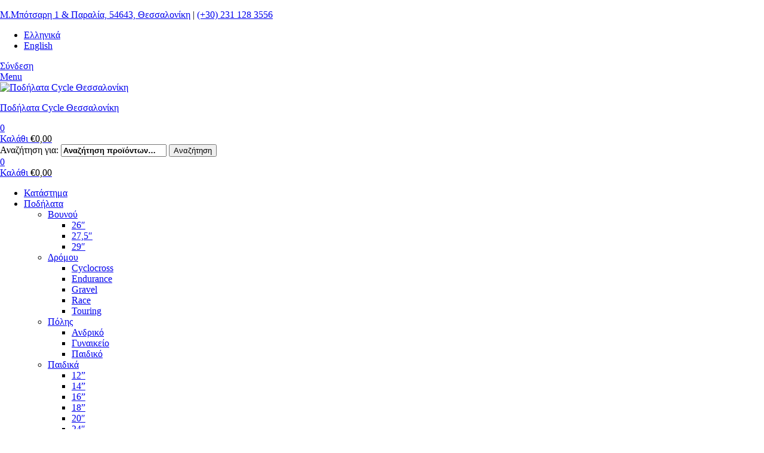

--- FILE ---
content_type: text/html; charset=UTF-8
request_url: https://cycle-skg.gr/product/ideal-strobe-24/
body_size: 33411
content:
<!DOCTYPE html>
<html lang="el">
<head>
	<meta charset="UTF-8">
	<meta name="viewport" content="width=device-width, initial-scale=1.0, viewport-fit=cover" />		<title>IDEAL STROBE 24&#8221; &#8211; Ποδήλατα Cycle Θεσσαλονίκη</title>
<meta name='robots' content='max-image-preview:large' />
<link rel="alternate" hreflang="el" href="https://cycle-skg.gr/product/ideal-strobe-24/" />
<link rel="alternate" hreflang="en" href="https://cycle-skg.gr/en/product/ideal-strobe-24/" />
<link rel="alternate" hreflang="x-default" href="https://cycle-skg.gr/product/ideal-strobe-24/" />
<link rel="dns-prefetch" href="//fonts.googleapis.com">
<link rel="dns-prefetch" href="//s.w.org">
<link rel="alternate" type="application/rss+xml" title="Ροή RSS &raquo; Ποδήλατα Cycle Θεσσαλονίκη" href="https://cycle-skg.gr/feed/" />
<link rel="alternate" type="application/rss+xml" title="Ροή Σχολίων &raquo; Ποδήλατα Cycle Θεσσαλονίκη" href="https://cycle-skg.gr/comments/feed/" />
<link rel="alternate" type="application/rss+xml" title="Ροή Σχολίων Ποδήλατα Cycle Θεσσαλονίκη &raquo; IDEAL STROBE 24&#8221;" href="https://cycle-skg.gr/product/ideal-strobe-24/feed/" />
<link rel='stylesheet' id='wp-block-library-css' href='https://cycle-skg.gr/wp-includes/css/dist/block-library/style.min.css?ver=6.3.7' type='text/css' media='all' />
<style id='wp-block-library-theme-inline-css' type='text/css'>
.wp-block-audio figcaption{color:#555;font-size:13px;text-align:center}.is-dark-theme .wp-block-audio figcaption{color:hsla(0,0%,100%,.65)}.wp-block-audio{margin:0 0 1em}.wp-block-code{border:1px solid #ccc;border-radius:4px;font-family:Menlo,Consolas,monaco,monospace;padding:.8em 1em}.wp-block-embed figcaption{color:#555;font-size:13px;text-align:center}.is-dark-theme .wp-block-embed figcaption{color:hsla(0,0%,100%,.65)}.wp-block-embed{margin:0 0 1em}.blocks-gallery-caption{color:#555;font-size:13px;text-align:center}.is-dark-theme .blocks-gallery-caption{color:hsla(0,0%,100%,.65)}.wp-block-image figcaption{color:#555;font-size:13px;text-align:center}.is-dark-theme .wp-block-image figcaption{color:hsla(0,0%,100%,.65)}.wp-block-image{margin:0 0 1em}.wp-block-pullquote{border-bottom:4px solid;border-top:4px solid;color:currentColor;margin-bottom:1.75em}.wp-block-pullquote cite,.wp-block-pullquote footer,.wp-block-pullquote__citation{color:currentColor;font-size:.8125em;font-style:normal;text-transform:uppercase}.wp-block-quote{border-left:.25em solid;margin:0 0 1.75em;padding-left:1em}.wp-block-quote cite,.wp-block-quote footer{color:currentColor;font-size:.8125em;font-style:normal;position:relative}.wp-block-quote.has-text-align-right{border-left:none;border-right:.25em solid;padding-left:0;padding-right:1em}.wp-block-quote.has-text-align-center{border:none;padding-left:0}.wp-block-quote.is-large,.wp-block-quote.is-style-large,.wp-block-quote.is-style-plain{border:none}.wp-block-search .wp-block-search__label{font-weight:700}.wp-block-search__button{border:1px solid #ccc;padding:.375em .625em}:where(.wp-block-group.has-background){padding:1.25em 2.375em}.wp-block-separator.has-css-opacity{opacity:.4}.wp-block-separator{border:none;border-bottom:2px solid;margin-left:auto;margin-right:auto}.wp-block-separator.has-alpha-channel-opacity{opacity:1}.wp-block-separator:not(.is-style-wide):not(.is-style-dots){width:100px}.wp-block-separator.has-background:not(.is-style-dots){border-bottom:none;height:1px}.wp-block-separator.has-background:not(.is-style-wide):not(.is-style-dots){height:2px}.wp-block-table{margin:0 0 1em}.wp-block-table td,.wp-block-table th{word-break:normal}.wp-block-table figcaption{color:#555;font-size:13px;text-align:center}.is-dark-theme .wp-block-table figcaption{color:hsla(0,0%,100%,.65)}.wp-block-video figcaption{color:#555;font-size:13px;text-align:center}.is-dark-theme .wp-block-video figcaption{color:hsla(0,0%,100%,.65)}.wp-block-video{margin:0 0 1em}.wp-block-template-part.has-background{margin-bottom:0;margin-top:0;padding:1.25em 2.375em}
</style>
<link rel='stylesheet' id='shopic-gutenberg-blocks-css' href='https://cycle-skg.gr/wp-content/themes/shopic/assets/css/base/gutenberg-blocks.css?ver=1.0.7' type='text/css' media='all' />
<style id='global-styles-inline-css' type='text/css'>
body{--wp--preset--color--black: #000000;--wp--preset--color--cyan-bluish-gray: #abb8c3;--wp--preset--color--white: #ffffff;--wp--preset--color--pale-pink: #f78da7;--wp--preset--color--vivid-red: #cf2e2e;--wp--preset--color--luminous-vivid-orange: #ff6900;--wp--preset--color--luminous-vivid-amber: #fcb900;--wp--preset--color--light-green-cyan: #7bdcb5;--wp--preset--color--vivid-green-cyan: #00d084;--wp--preset--color--pale-cyan-blue: #8ed1fc;--wp--preset--color--vivid-cyan-blue: #0693e3;--wp--preset--color--vivid-purple: #9b51e0;--wp--preset--gradient--vivid-cyan-blue-to-vivid-purple: linear-gradient(135deg,rgba(6,147,227,1) 0%,rgb(155,81,224) 100%);--wp--preset--gradient--light-green-cyan-to-vivid-green-cyan: linear-gradient(135deg,rgb(122,220,180) 0%,rgb(0,208,130) 100%);--wp--preset--gradient--luminous-vivid-amber-to-luminous-vivid-orange: linear-gradient(135deg,rgba(252,185,0,1) 0%,rgba(255,105,0,1) 100%);--wp--preset--gradient--luminous-vivid-orange-to-vivid-red: linear-gradient(135deg,rgba(255,105,0,1) 0%,rgb(207,46,46) 100%);--wp--preset--gradient--very-light-gray-to-cyan-bluish-gray: linear-gradient(135deg,rgb(238,238,238) 0%,rgb(169,184,195) 100%);--wp--preset--gradient--cool-to-warm-spectrum: linear-gradient(135deg,rgb(74,234,220) 0%,rgb(151,120,209) 20%,rgb(207,42,186) 40%,rgb(238,44,130) 60%,rgb(251,105,98) 80%,rgb(254,248,76) 100%);--wp--preset--gradient--blush-light-purple: linear-gradient(135deg,rgb(255,206,236) 0%,rgb(152,150,240) 100%);--wp--preset--gradient--blush-bordeaux: linear-gradient(135deg,rgb(254,205,165) 0%,rgb(254,45,45) 50%,rgb(107,0,62) 100%);--wp--preset--gradient--luminous-dusk: linear-gradient(135deg,rgb(255,203,112) 0%,rgb(199,81,192) 50%,rgb(65,88,208) 100%);--wp--preset--gradient--pale-ocean: linear-gradient(135deg,rgb(255,245,203) 0%,rgb(182,227,212) 50%,rgb(51,167,181) 100%);--wp--preset--gradient--electric-grass: linear-gradient(135deg,rgb(202,248,128) 0%,rgb(113,206,126) 100%);--wp--preset--gradient--midnight: linear-gradient(135deg,rgb(2,3,129) 0%,rgb(40,116,252) 100%);--wp--preset--font-size--small: 14px;--wp--preset--font-size--medium: 23px;--wp--preset--font-size--large: 26px;--wp--preset--font-size--x-large: 42px;--wp--preset--font-size--normal: 16px;--wp--preset--font-size--huge: 37px;--wp--preset--spacing--20: 0.44rem;--wp--preset--spacing--30: 0.67rem;--wp--preset--spacing--40: 1rem;--wp--preset--spacing--50: 1.5rem;--wp--preset--spacing--60: 2.25rem;--wp--preset--spacing--70: 3.38rem;--wp--preset--spacing--80: 5.06rem;--wp--preset--shadow--natural: 6px 6px 9px rgba(0, 0, 0, 0.2);--wp--preset--shadow--deep: 12px 12px 50px rgba(0, 0, 0, 0.4);--wp--preset--shadow--sharp: 6px 6px 0px rgba(0, 0, 0, 0.2);--wp--preset--shadow--outlined: 6px 6px 0px -3px rgba(255, 255, 255, 1), 6px 6px rgba(0, 0, 0, 1);--wp--preset--shadow--crisp: 6px 6px 0px rgba(0, 0, 0, 1);}body { margin: 0; }.wp-site-blocks > .alignleft { float: left; margin-right: 2em; }.wp-site-blocks > .alignright { float: right; margin-left: 2em; }.wp-site-blocks > .aligncenter { justify-content: center; margin-left: auto; margin-right: auto; }:where(.is-layout-flex){gap: 0.5em;}:where(.is-layout-grid){gap: 0.5em;}body .is-layout-flow > .alignleft{float: left;margin-inline-start: 0;margin-inline-end: 2em;}body .is-layout-flow > .alignright{float: right;margin-inline-start: 2em;margin-inline-end: 0;}body .is-layout-flow > .aligncenter{margin-left: auto !important;margin-right: auto !important;}body .is-layout-constrained > .alignleft{float: left;margin-inline-start: 0;margin-inline-end: 2em;}body .is-layout-constrained > .alignright{float: right;margin-inline-start: 2em;margin-inline-end: 0;}body .is-layout-constrained > .aligncenter{margin-left: auto !important;margin-right: auto !important;}body .is-layout-constrained > :where(:not(.alignleft):not(.alignright):not(.alignfull)){max-width: var(--wp--style--global--content-size);margin-left: auto !important;margin-right: auto !important;}body .is-layout-constrained > .alignwide{max-width: var(--wp--style--global--wide-size);}body .is-layout-flex{display: flex;}body .is-layout-flex{flex-wrap: wrap;align-items: center;}body .is-layout-flex > *{margin: 0;}body .is-layout-grid{display: grid;}body .is-layout-grid > *{margin: 0;}body{padding-top: 0px;padding-right: 0px;padding-bottom: 0px;padding-left: 0px;}a:where(:not(.wp-element-button)){text-decoration: underline;}.wp-element-button, .wp-block-button__link{background-color: #32373c;border-width: 0;color: #fff;font-family: inherit;font-size: inherit;line-height: inherit;padding: calc(0.667em + 2px) calc(1.333em + 2px);text-decoration: none;}.has-black-color{color: var(--wp--preset--color--black) !important;}.has-cyan-bluish-gray-color{color: var(--wp--preset--color--cyan-bluish-gray) !important;}.has-white-color{color: var(--wp--preset--color--white) !important;}.has-pale-pink-color{color: var(--wp--preset--color--pale-pink) !important;}.has-vivid-red-color{color: var(--wp--preset--color--vivid-red) !important;}.has-luminous-vivid-orange-color{color: var(--wp--preset--color--luminous-vivid-orange) !important;}.has-luminous-vivid-amber-color{color: var(--wp--preset--color--luminous-vivid-amber) !important;}.has-light-green-cyan-color{color: var(--wp--preset--color--light-green-cyan) !important;}.has-vivid-green-cyan-color{color: var(--wp--preset--color--vivid-green-cyan) !important;}.has-pale-cyan-blue-color{color: var(--wp--preset--color--pale-cyan-blue) !important;}.has-vivid-cyan-blue-color{color: var(--wp--preset--color--vivid-cyan-blue) !important;}.has-vivid-purple-color{color: var(--wp--preset--color--vivid-purple) !important;}.has-black-background-color{background-color: var(--wp--preset--color--black) !important;}.has-cyan-bluish-gray-background-color{background-color: var(--wp--preset--color--cyan-bluish-gray) !important;}.has-white-background-color{background-color: var(--wp--preset--color--white) !important;}.has-pale-pink-background-color{background-color: var(--wp--preset--color--pale-pink) !important;}.has-vivid-red-background-color{background-color: var(--wp--preset--color--vivid-red) !important;}.has-luminous-vivid-orange-background-color{background-color: var(--wp--preset--color--luminous-vivid-orange) !important;}.has-luminous-vivid-amber-background-color{background-color: var(--wp--preset--color--luminous-vivid-amber) !important;}.has-light-green-cyan-background-color{background-color: var(--wp--preset--color--light-green-cyan) !important;}.has-vivid-green-cyan-background-color{background-color: var(--wp--preset--color--vivid-green-cyan) !important;}.has-pale-cyan-blue-background-color{background-color: var(--wp--preset--color--pale-cyan-blue) !important;}.has-vivid-cyan-blue-background-color{background-color: var(--wp--preset--color--vivid-cyan-blue) !important;}.has-vivid-purple-background-color{background-color: var(--wp--preset--color--vivid-purple) !important;}.has-black-border-color{border-color: var(--wp--preset--color--black) !important;}.has-cyan-bluish-gray-border-color{border-color: var(--wp--preset--color--cyan-bluish-gray) !important;}.has-white-border-color{border-color: var(--wp--preset--color--white) !important;}.has-pale-pink-border-color{border-color: var(--wp--preset--color--pale-pink) !important;}.has-vivid-red-border-color{border-color: var(--wp--preset--color--vivid-red) !important;}.has-luminous-vivid-orange-border-color{border-color: var(--wp--preset--color--luminous-vivid-orange) !important;}.has-luminous-vivid-amber-border-color{border-color: var(--wp--preset--color--luminous-vivid-amber) !important;}.has-light-green-cyan-border-color{border-color: var(--wp--preset--color--light-green-cyan) !important;}.has-vivid-green-cyan-border-color{border-color: var(--wp--preset--color--vivid-green-cyan) !important;}.has-pale-cyan-blue-border-color{border-color: var(--wp--preset--color--pale-cyan-blue) !important;}.has-vivid-cyan-blue-border-color{border-color: var(--wp--preset--color--vivid-cyan-blue) !important;}.has-vivid-purple-border-color{border-color: var(--wp--preset--color--vivid-purple) !important;}.has-vivid-cyan-blue-to-vivid-purple-gradient-background{background: var(--wp--preset--gradient--vivid-cyan-blue-to-vivid-purple) !important;}.has-light-green-cyan-to-vivid-green-cyan-gradient-background{background: var(--wp--preset--gradient--light-green-cyan-to-vivid-green-cyan) !important;}.has-luminous-vivid-amber-to-luminous-vivid-orange-gradient-background{background: var(--wp--preset--gradient--luminous-vivid-amber-to-luminous-vivid-orange) !important;}.has-luminous-vivid-orange-to-vivid-red-gradient-background{background: var(--wp--preset--gradient--luminous-vivid-orange-to-vivid-red) !important;}.has-very-light-gray-to-cyan-bluish-gray-gradient-background{background: var(--wp--preset--gradient--very-light-gray-to-cyan-bluish-gray) !important;}.has-cool-to-warm-spectrum-gradient-background{background: var(--wp--preset--gradient--cool-to-warm-spectrum) !important;}.has-blush-light-purple-gradient-background{background: var(--wp--preset--gradient--blush-light-purple) !important;}.has-blush-bordeaux-gradient-background{background: var(--wp--preset--gradient--blush-bordeaux) !important;}.has-luminous-dusk-gradient-background{background: var(--wp--preset--gradient--luminous-dusk) !important;}.has-pale-ocean-gradient-background{background: var(--wp--preset--gradient--pale-ocean) !important;}.has-electric-grass-gradient-background{background: var(--wp--preset--gradient--electric-grass) !important;}.has-midnight-gradient-background{background: var(--wp--preset--gradient--midnight) !important;}.has-small-font-size{font-size: var(--wp--preset--font-size--small) !important;}.has-medium-font-size{font-size: var(--wp--preset--font-size--medium) !important;}.has-large-font-size{font-size: var(--wp--preset--font-size--large) !important;}.has-x-large-font-size{font-size: var(--wp--preset--font-size--x-large) !important;}.has-normal-font-size{font-size: var(--wp--preset--font-size--normal) !important;}.has-huge-font-size{font-size: var(--wp--preset--font-size--huge) !important;}
.wp-block-navigation a:where(:not(.wp-element-button)){color: inherit;}
:where(.wp-block-post-template.is-layout-flex){gap: 1.25em;}:where(.wp-block-post-template.is-layout-grid){gap: 1.25em;}
:where(.wp-block-columns.is-layout-flex){gap: 2em;}:where(.wp-block-columns.is-layout-grid){gap: 2em;}
.wp-block-pullquote{font-size: 1.5em;line-height: 1.6;}
</style>
<link rel='stylesheet' id='fancybox-for-wp-css' href='https://cycle-skg.gr/wp-content/plugins/fancybox-for-wordpress/assets/css/fancybox.css?ver=1.3.4' type='text/css' media='all' />
<link rel='stylesheet' id='photoswipe-css' href='https://cycle-skg.gr/wp-content/plugins/woocommerce/assets/css/photoswipe/photoswipe.min.css?ver=8.2.1' type='text/css' media='all' />
<link rel='stylesheet' id='photoswipe-default-skin-css' href='https://cycle-skg.gr/wp-content/plugins/woocommerce/assets/css/photoswipe/default-skin/default-skin.min.css?ver=8.2.1' type='text/css' media='all' />
<style id='woocommerce-inline-inline-css' type='text/css'>
.woocommerce form .form-row .required { visibility: visible; }
</style>
<link rel='stylesheet' id='wpml-legacy-horizontal-list-0-css' href='//cycle-skg.gr/wp-content/plugins/sitepress-multilingual-cms/templates/language-switchers/legacy-list-horizontal/style.min.css?ver=1' type='text/css' media='all' />
<link rel='stylesheet' id='woo-variation-swatches-css' href='https://cycle-skg.gr/wp-content/plugins/woo-variation-swatches/assets/css/frontend.min.css?ver=1726472246' type='text/css' media='all' />
<style id='woo-variation-swatches-inline-css' type='text/css'>
:root {
--wvs-tick:url("data:image/svg+xml;utf8,%3Csvg filter='drop-shadow(0px 0px 2px rgb(0 0 0 / .8))' xmlns='http://www.w3.org/2000/svg'  viewBox='0 0 30 30'%3E%3Cpath fill='none' stroke='%23ffffff' stroke-linecap='round' stroke-linejoin='round' stroke-width='4' d='M4 16L11 23 27 7'/%3E%3C/svg%3E");

--wvs-cross:url("data:image/svg+xml;utf8,%3Csvg filter='drop-shadow(0px 0px 5px rgb(255 255 255 / .6))' xmlns='http://www.w3.org/2000/svg' width='72px' height='72px' viewBox='0 0 24 24'%3E%3Cpath fill='none' stroke='%23ff0000' stroke-linecap='round' stroke-width='0.6' d='M5 5L19 19M19 5L5 19'/%3E%3C/svg%3E");
--wvs-single-product-item-width:30px;
--wvs-single-product-item-height:30px;
--wvs-single-product-item-font-size:16px}
</style>
<link rel='stylesheet' id='shopic-style-css' href='https://cycle-skg.gr/wp-content/themes/shopic/style.css?ver=1.0.7' type='text/css' media='all' />
<style id='shopic-style-inline-css' type='text/css'>
body{--primary:#FD0202;--primary_hover:#E50101;--secondary:#FD0202;--text:#626262;--accent:#000000;--light:#999999;}
</style>
<link rel='stylesheet' id='elementor-frontend-css' href='https://cycle-skg.gr/wp-content/plugins/elementor/assets/css/frontend.min.css?ver=3.16.6' type='text/css' media='all' />
<link rel='stylesheet' id='elementor-post-12-css' href='https://cycle-skg.gr/wp-content/uploads/elementor/css/post-12.css?ver=1697634008' type='text/css' media='all' />
<link rel='stylesheet' id='elementor-icons-css' href='https://cycle-skg.gr/wp-content/plugins/elementor/assets/lib/eicons/css/elementor-icons.min.css?ver=5.23.0' type='text/css' media='all' />
<link rel='stylesheet' id='swiper-css' href='https://cycle-skg.gr/wp-content/plugins/elementor/assets/lib/swiper/css/swiper.min.css?ver=5.3.6' type='text/css' media='all' />
<link rel='stylesheet' id='elementor-pro-css' href='https://cycle-skg.gr/wp-content/plugins/elementor-pro/assets/css/frontend.min.css?ver=3.16.2' type='text/css' media='all' />
<link rel='stylesheet' id='elementor-global-css' href='https://cycle-skg.gr/wp-content/uploads/elementor/css/global.css?ver=1697634010' type='text/css' media='all' />
<link rel='stylesheet' id='elementor-post-1407-css' href='https://cycle-skg.gr/wp-content/uploads/elementor/css/post-1407.css?ver=1713355714' type='text/css' media='all' />
<link rel='stylesheet' id='elementor-post-2040-css' href='https://cycle-skg.gr/wp-content/uploads/elementor/css/post-2040.css?ver=1713355073' type='text/css' media='all' />
<link rel='stylesheet' id='shopic-elementor-css' href='https://cycle-skg.gr/wp-content/themes/shopic/assets/css/base/elementor.css?ver=1.0.7' type='text/css' media='all' />
<link rel='stylesheet' id='shopic-woocommerce-style-css' href='https://cycle-skg.gr/wp-content/themes/shopic/assets/css/woocommerce/woocommerce.css?ver=1.0.7' type='text/css' media='all' />
<link rel='stylesheet' id='tooltipster-css' href='https://cycle-skg.gr/wp-content/themes/shopic/assets/css/libs/tooltipster.bundle.min.css?ver=1.0.7' type='text/css' media='all' />
<link rel='stylesheet' id='magnific-popup-css' href='https://cycle-skg.gr/wp-content/themes/shopic/assets/css/libs/magnific-popup.css?ver=1.0.7' type='text/css' media='all' />
<link rel='stylesheet' id='shopic-child-style-css' href='https://cycle-skg.gr/wp-content/themes/shopic-child/style.css?ver=1.0.6' type='text/css' media='all' />
<link rel='stylesheet' id='elementor-icons-shared-0-css' href='https://cycle-skg.gr/wp-content/plugins/elementor/assets/lib/font-awesome/css/fontawesome.min.css?ver=5.15.3' type='text/css' media='all' />
<link rel='stylesheet' id='elementor-icons-fa-solid-css' href='https://cycle-skg.gr/wp-content/plugins/elementor/assets/lib/font-awesome/css/solid.min.css?ver=5.15.3' type='text/css' media='all' />
<link rel='stylesheet' id='elementor-icons-fa-brands-css' href='https://cycle-skg.gr/wp-content/plugins/elementor/assets/lib/font-awesome/css/brands.min.css?ver=5.15.3' type='text/css' media='all' />
<script type='text/javascript' src='https://cycle-skg.gr/wp-includes/js/jquery/jquery.min.js?ver=3.7.0' id='jquery-core-js'></script>
<script type='text/javascript' src='https://cycle-skg.gr/wp-includes/js/jquery/jquery-migrate.min.js?ver=3.4.1' id='jquery-migrate-js'></script>
<script type='text/javascript' src='https://cycle-skg.gr/wp-content/plugins/fancybox-for-wordpress/assets/js/jquery.fancybox.js?ver=1.3.4' id='fancybox-for-wp-js'></script>
<link rel="https://api.w.org/" href="https://cycle-skg.gr/wp-json/" /><link rel="alternate" type="application/json" href="https://cycle-skg.gr/wp-json/wp/v2/product/10838" /><link rel="EditURI" type="application/rsd+xml" title="RSD" href="https://cycle-skg.gr/xmlrpc.php?rsd" />
<meta name="generator" content="WordPress 6.3.7" />
<meta name="generator" content="WooCommerce 8.2.1" />
<link rel="canonical" href="https://cycle-skg.gr/product/ideal-strobe-24/" />
<link rel='shortlink' href='https://cycle-skg.gr/?p=10838' />
<link rel="alternate" type="application/json+oembed" href="https://cycle-skg.gr/wp-json/oembed/1.0/embed?url=https%3A%2F%2Fcycle-skg.gr%2Fproduct%2Fideal-strobe-24%2F" />
<link rel="alternate" type="text/xml+oembed" href="https://cycle-skg.gr/wp-json/oembed/1.0/embed?url=https%3A%2F%2Fcycle-skg.gr%2Fproduct%2Fideal-strobe-24%2F&#038;format=xml" />
<meta name="generator" content="WPML ver:4.5.14 stt:1,13;" />

<!-- Fancybox for WordPress v3.3.3 -->
<style type="text/css">
	.fancybox-slide--image .fancybox-content{background-color: #FFFFFF}div.fancybox-caption{display:none !important;}
	
	img.fancybox-image{border-width:10px;border-color:#FFFFFF;border-style:solid;}
	div.fancybox-bg{background-color:rgba(102,102,102,0.3);opacity:1 !important;}div.fancybox-content{border-color:#FFFFFF}
	div#fancybox-title{background-color:#FFFFFF}
	div.fancybox-content{background-color:#FFFFFF}
	div#fancybox-title-inside{color:#333333}
	
	
	
	div.fancybox-caption p.caption-title{display:inline-block}
	div.fancybox-caption p.caption-title{font-size:14px}
	div.fancybox-caption p.caption-title{color:#333333}
	div.fancybox-caption {color:#333333}div.fancybox-caption p.caption-title {background:#fff; width:auto;padding:10px 30px;}div.fancybox-content p.caption-title{color:#333333;margin: 0;padding: 5px 0;}
</style><script type="text/javascript">
	jQuery(function () {

		var mobileOnly = false;
		
		if (mobileOnly) {
			return;
		}

		jQuery.fn.getTitle = function () { // Copy the title of every IMG tag and add it to its parent A so that fancybox can show titles
			var arr = jQuery("a[data-fancybox]");
									jQuery.each(arr, function() {
										var title = jQuery(this).children("img").attr("title");
										 var caption = jQuery(this).next("figcaption").html();
                                        if(caption && title){jQuery(this).attr("title",title+" " + caption)}else if(title){ jQuery(this).attr("title",title);}else if(caption){jQuery(this).attr("title",caption);}
									});			}

		// Supported file extensions

				var thumbnails = jQuery("a:has(img)").not(".nolightbox").not('.envira-gallery-link').not('.ngg-simplelightbox').filter(function () {
			return /\.(jpe?g|png|gif|mp4|webp|bmp|pdf)(\?[^/]*)*$/i.test(jQuery(this).attr('href'))
		});
		

		// Add data-type iframe for links that are not images or videos.
		var iframeLinks = jQuery('.fancyboxforwp').filter(function () {
			return !/\.(jpe?g|png|gif|mp4|webp|bmp|pdf)(\?[^/]*)*$/i.test(jQuery(this).attr('href'))
		}).filter(function () {
			return !/vimeo|youtube/i.test(jQuery(this).attr('href'))
		});
		iframeLinks.attr({"data-type": "iframe"}).getTitle();

				// Gallery All
		thumbnails.addClass("fancyboxforwp").attr("data-fancybox", "gallery").getTitle();
		iframeLinks.attr({"data-fancybox": "gallery"}).getTitle();

		// Gallery type NONE
		
		// Call fancybox and apply it on any link with a rel atribute that starts with "fancybox", with the options set on the admin panel
		jQuery("a.fancyboxforwp").fancyboxforwp({
			loop: false,
			smallBtn: false,
			zoomOpacity: "auto",
			animationEffect: "fade",
			animationDuration: 500,
			transitionEffect: "fade",
			transitionDuration: "300",
			overlayShow: true,
			overlayOpacity: "0.3",
			titleShow: true,
			titlePosition: "inside",
			keyboard: true,
			showCloseButton: false,
			arrows: true,
			clickContent:false,
			clickSlide: "close",
			mobile: {
				clickContent: function (current, event) {
					return current.type === "image" ? "toggleControls" : false;
				},
				clickSlide: function (current, event) {
					return current.type === "image" ? "close" : "close";
				},
			},
			wheel: false,
			toolbar: true,
			preventCaptionOverlap: true,
			onInit: function() { },			onDeactivate
	: function() { },		beforeClose: function() { },			afterShow: function(instance) { jQuery( ".fancybox-image" ).on("click", function( ){ ( instance.isScaledDown() ) ? instance.scaleToActual() : instance.scaleToFit() }) },				afterClose: function() { },					caption : function( instance, item ) {var title ="";if("undefined" != typeof jQuery(this).context ){var title = jQuery(this).context.title;} else { var title = ("undefined" != typeof jQuery(this).attr("title")) ? jQuery(this).attr("title") : false;}var caption = jQuery(this).data('caption') || '';if ( item.type === 'image' && title.length ) {caption = (caption.length ? caption + '<br />' : '') + '<p class="caption-title">'+title+'</p>' ;}return caption;},
		afterLoad : function( instance, current ) {current.$content.append('<div class=\"fancybox-custom-caption inside-caption\" style=\" position: absolute;left:0;right:0;color:#000;margin:0 auto;bottom:0;text-align:center;background-color:#FFFFFF \">' + current.opts.caption + '</div>');},
			})
		;

			})
</script>
<!-- END Fancybox for WordPress -->
<meta name="facebook-domain-verification" content="3omuhxo600kz04e4ew4wa0afxvqcgj" />
		<!-- Facebook Pixel Code -->
<script>
  !function(f,b,e,v,n,t,s)
  {if(f.fbq)return;n=f.fbq=function(){n.callMethod?
  n.callMethod.apply(n,arguments):n.queue.push(arguments)};
  if(!f._fbq)f._fbq=n;n.push=n;n.loaded=!0;n.version='2.0';
  n.queue=[];t=b.createElement(e);t.async=!0;
  t.src=v;s=b.getElementsByTagName(e)[0];
  s.parentNode.insertBefore(t,s)}(window, document,'script',
  'https://connect.facebook.net/en_US/fbevents.js');
  fbq('init', '232037018668207');
  fbq('track', 'PageView');
</script>
<!-- End Facebook Pixel Code -->
<script>(function(){var s = document.createElement("script");s.setAttribute("data-account","GCQwtxMvaM");s.setAttribute("src","https://cdn.userway.org/widget.js");document.body.appendChild(s);})();</script> 
  <style>
    .posted-in a, .shop-action a[class*="product_type_"]:before, .shop-action .yith-wcqv-button:before, .shop-action .yith-wcwl-add-to-wishlist > div > a:before, .shop-action .compare:before {
        color: black;
    }
    #login-username, #login-password, span.required{
      color:black;
    }
    .shopic-login-form-ajax button[type="submit"]{
      background:black;color:white;
    }
  </style>
  	<noscript><style>.woocommerce-product-gallery{ opacity: 1 !important; }</style></noscript>
	<meta name="generator" content="Elementor 3.16.6; features: e_dom_optimization, e_optimized_assets_loading, additional_custom_breakpoints; settings: css_print_method-external, google_font-enabled, font_display-auto">
<style type="text/css">.recentcomments a{display:inline !important;padding:0 !important;margin:0 !important;}</style><meta name="generator" content="Powered by Slider Revolution 6.6.16 - responsive, Mobile-Friendly Slider Plugin for WordPress with comfortable drag and drop interface." />
<link rel="icon" href="https://cycle-skg.gr/wp-content/uploads/2020/09/cropped-Screenshot-2020-09-26-at-2.32.49-PM-1-32x32.png" sizes="32x32" />
<link rel="icon" href="https://cycle-skg.gr/wp-content/uploads/2020/09/cropped-Screenshot-2020-09-26-at-2.32.49-PM-1-192x192.png" sizes="192x192" />
<link rel="apple-touch-icon" href="https://cycle-skg.gr/wp-content/uploads/2020/09/cropped-Screenshot-2020-09-26-at-2.32.49-PM-1-180x180.png" />
<meta name="msapplication-TileImage" content="https://cycle-skg.gr/wp-content/uploads/2020/09/cropped-Screenshot-2020-09-26-at-2.32.49-PM-1-270x270.png" />
<script>function setREVStartSize(e){
			//window.requestAnimationFrame(function() {
				window.RSIW = window.RSIW===undefined ? window.innerWidth : window.RSIW;
				window.RSIH = window.RSIH===undefined ? window.innerHeight : window.RSIH;
				try {
					var pw = document.getElementById(e.c).parentNode.offsetWidth,
						newh;
					pw = pw===0 || isNaN(pw) || (e.l=="fullwidth" || e.layout=="fullwidth") ? window.RSIW : pw;
					e.tabw = e.tabw===undefined ? 0 : parseInt(e.tabw);
					e.thumbw = e.thumbw===undefined ? 0 : parseInt(e.thumbw);
					e.tabh = e.tabh===undefined ? 0 : parseInt(e.tabh);
					e.thumbh = e.thumbh===undefined ? 0 : parseInt(e.thumbh);
					e.tabhide = e.tabhide===undefined ? 0 : parseInt(e.tabhide);
					e.thumbhide = e.thumbhide===undefined ? 0 : parseInt(e.thumbhide);
					e.mh = e.mh===undefined || e.mh=="" || e.mh==="auto" ? 0 : parseInt(e.mh,0);
					if(e.layout==="fullscreen" || e.l==="fullscreen")
						newh = Math.max(e.mh,window.RSIH);
					else{
						e.gw = Array.isArray(e.gw) ? e.gw : [e.gw];
						for (var i in e.rl) if (e.gw[i]===undefined || e.gw[i]===0) e.gw[i] = e.gw[i-1];
						e.gh = e.el===undefined || e.el==="" || (Array.isArray(e.el) && e.el.length==0)? e.gh : e.el;
						e.gh = Array.isArray(e.gh) ? e.gh : [e.gh];
						for (var i in e.rl) if (e.gh[i]===undefined || e.gh[i]===0) e.gh[i] = e.gh[i-1];
											
						var nl = new Array(e.rl.length),
							ix = 0,
							sl;
						e.tabw = e.tabhide>=pw ? 0 : e.tabw;
						e.thumbw = e.thumbhide>=pw ? 0 : e.thumbw;
						e.tabh = e.tabhide>=pw ? 0 : e.tabh;
						e.thumbh = e.thumbhide>=pw ? 0 : e.thumbh;
						for (var i in e.rl) nl[i] = e.rl[i]<window.RSIW ? 0 : e.rl[i];
						sl = nl[0];
						for (var i in nl) if (sl>nl[i] && nl[i]>0) { sl = nl[i]; ix=i;}
						var m = pw>(e.gw[ix]+e.tabw+e.thumbw) ? 1 : (pw-(e.tabw+e.thumbw)) / (e.gw[ix]);
						newh =  (e.gh[ix] * m) + (e.tabh + e.thumbh);
					}
					var el = document.getElementById(e.c);
					if (el!==null && el) el.style.height = newh+"px";
					el = document.getElementById(e.c+"_wrapper");
					if (el!==null && el) {
						el.style.height = newh+"px";
						el.style.display = "block";
					}
				} catch(e){
					console.log("Failure at Presize of Slider:" + e)
				}
			//});
		  };</script>
		<style type="text/css" id="wp-custom-css">
			table.variations td.label{
    display: flex!important;
}
.demo_store {
    /*background-color: #f03514;*/
	background-color:#000;
}
.stock-label + .product-image{
	opacity:1!important;
}
div#tab-description, div#tab-description p, div#tab-description span {
    font-size: 16px!important;
}
.cat-item-16, .cat-item-410, .gridlist-toggle.desktop-hide-down, .woocommerce-variation-description{
	display:none;
}

.site-header-cart-side .widget_shopping_cart .product_list_widget{
	bottom:inherit;
}
.cart_totals ul#shipping_method:first-of-type li {
    margin-bottom: 20px!important;
}
.woocommerce-cart-form, .cart-collaterals {
    width: 100%;
    float: initial;
    margin-right: 0;
}
#order_review .woocommerce-shipping-methods li {
    margin-top: 15px;
}

@media (min-width: 768px){
	#order_review {
		width:100%
	}	
}
@media (max-width: 490px){
	#orient-badge {
		margin-bottom:60px;
	}	
	.userway_dark{
		margin-top:50px;
	}
}

/*WCAG2.0*/
.product-caption a.yith-wcqv-button {
    color: #fff!important;
    background: black!important;
}
input.search-field::placeholder {
    font-weight: bold;
	color:#000;
}
form.woocommerce-product-search button, .shop-action a[class*="product_type_"], ul.products li.product .posted-in a, ul.products .wc-block-grid__product .posted-in a, .wc-block-grid__products li.product .posted-in a, .wc-block-grid__products .wc-block-grid__product .posted-in a, ul.products li.product .price del, ul.products .wc-block-grid__product .price del, .wc-block-grid__products li.product .price del, .wc-block-grid__products .wc-block-grid__product .price del, div.compare-button a, a.yith-wcqv-button, .woocommerce-Price-currencySymbol, bdi {
    color: #000;
}
.product-block .onsale {
    background: #000;
}
div#userwayAccessibilityIcon {
    top: 5vw;
}
.mobile-navigation span.dropdown-toggle:after {
    content: '';
    font-family: 'shopic-icon';
}
#menu-1-e09626c ul.sub-menu {
    column-count: 2;
}
.product-transition {
    min-height: 270px;
}
.product-block {
    display: flex;
    flex-direction: column;
    justify-content: space-between;
}		</style>
		</head>
<body class="product-template-default single single-product postid-10838 wp-custom-logo wp-embed-responsive theme-shopic woocommerce woocommerce-page woocommerce-no-js woo-variation-swatches wvs-behavior-blur wvs-theme-shopic-child wvs-show-label wvs-tooltip chrome has-post-thumbnail woocommerce-active product-style-1 single-product-1 shopic-full-width-content elementor-default elementor-kit-12">
    <div id="page" class="hfeed site">
    		<div data-elementor-type="header" data-elementor-id="1407" class="elementor elementor-1407 elementor-location-header" data-elementor-post-type="elementor_library">
								<div class="elementor-section elementor-top-section elementor-element elementor-element-3791071 elementor-section-height-min-height elementor-section-stretched elementor-hidden-tablet elementor-hidden-phone elementor-section-boxed elementor-section-height-default elementor-section-items-middle" data-id="3791071" data-element_type="section" data-settings="{&quot;stretch_section&quot;:&quot;section-stretched&quot;,&quot;background_background&quot;:&quot;classic&quot;}">
						<div class="elementor-container elementor-column-gap-no">
					<div class="elementor-column elementor-col-50 elementor-top-column elementor-element elementor-element-93db2d7" data-id="93db2d7" data-element_type="column">
			<div class="elementor-widget-wrap elementor-element-populated">
								<div class="elementor-element elementor-element-272d8d0 elementor-widget elementor-widget-text-editor" data-id="272d8d0" data-element_type="widget" data-widget_type="text-editor.default">
				<div class="elementor-widget-container">
							<p><a href="https://goo.gl/maps/BJxyAdKH2FdXjT3YA" target="_blank" rel="noopener">Μ.Μπότσαρη 1 &amp; Παραλία, 54643, Θεσσαλονίκη</a> | <a href="tel:+30%20231%20128%203556">(+30) 231 128 3556</a></p>						</div>
				</div>
					</div>
		</div>
				<div class="elementor-column elementor-col-50 elementor-top-column elementor-element elementor-element-1ada675" data-id="1ada675" data-element_type="column">
			<div class="elementor-widget-wrap elementor-element-populated">
								<div class="elementor-element elementor-element-dbfd67d elementor-widget__width-auto elementor-widget elementor-widget-wpml-language-switcher" data-id="dbfd67d" data-element_type="widget" data-widget_type="wpml-language-switcher.default">
				<div class="elementor-widget-container">
			<div class="wpml-elementor-ls">
<div class="wpml-ls-statics-shortcode_actions wpml-ls wpml-ls-legacy-list-horizontal">
	<ul><li class="wpml-ls-slot-shortcode_actions wpml-ls-item wpml-ls-item-el wpml-ls-current-language wpml-ls-first-item wpml-ls-item-legacy-list-horizontal">
				<a href="https://cycle-skg.gr/product/ideal-strobe-24/" class="wpml-ls-link">
                                                        <img
            class="wpml-ls-flag"
            src="https://cycle-skg.gr/wp-content/plugins/sitepress-multilingual-cms/res/flags/el.png"
            alt=""
            width=18
            height=12
    /><span class="wpml-ls-native">Ελληνικά</span></a>
			</li><li class="wpml-ls-slot-shortcode_actions wpml-ls-item wpml-ls-item-en wpml-ls-last-item wpml-ls-item-legacy-list-horizontal">
				<a href="https://cycle-skg.gr/en/product/ideal-strobe-24/" class="wpml-ls-link">
                                                        <img
            class="wpml-ls-flag"
            src="https://cycle-skg.gr/wp-content/plugins/sitepress-multilingual-cms/res/flags/en.png"
            alt=""
            width=18
            height=12
    /><span class="wpml-ls-native" lang="en">English</span></a>
			</li></ul>
</div>
</div>		</div>
				</div>
				<div class="elementor-element elementor-element-fc9c798 account-style-content-yes elementor-widget__width-auto elementor-widget elementor-widget-shopic-header-group" data-id="fc9c798" data-element_type="widget" data-widget_type="shopic-header-group.default">
				<div class="elementor-widget-container">
			        <div class="elementor-header-group-wrapper">
            <div class="header-group-action">
                
                		<div class="site-header-account">
			<a href="https://cycle-skg.gr/my-account/">
				<i class="shopic-icon-user"></i>
				<span class="account-content">
                    Σύνδεση                </span>
			</a>
			<div class="account-dropdown">

			</div>
		</div>
		
                
                            </div>
        </div>
        		</div>
				</div>
					</div>
		</div>
							</div>
		</div>
				<div class="elementor-section elementor-top-section elementor-element elementor-element-7afe405 elementor-section-height-min-height elementor-section-stretched elementor-section-boxed elementor-section-height-default elementor-section-items-middle" data-id="7afe405" data-element_type="section" data-settings="{&quot;stretch_section&quot;:&quot;section-stretched&quot;}">
						<div class="elementor-container elementor-column-gap-no">
					<div class="elementor-column elementor-col-33 elementor-top-column elementor-element elementor-element-e0adcfe" data-id="e0adcfe" data-element_type="column">
			<div class="elementor-widget-wrap elementor-element-populated">
								<div class="elementor-element elementor-element-342d580 elementor-widget__width-auto elementor-hidden-desktop elementor-widget elementor-widget-shopic-vertical-menu" data-id="342d580" data-element_type="widget" data-widget_type="shopic-vertical-menu.default">
				<div class="elementor-widget-container">
			        <div class="elementor-canvas-menu-wrapper">
            			<a href="#" class="menu-mobile-nav-button">
				<span
					class="toggle-text screen-reader-text">Menu</span>
				<i class="shopic-icon-bars"></i>
			</a>
			        </div>
        		</div>
				</div>
				<div class="elementor-element elementor-element-0798009 elementor-widget__width-auto elementor-widget elementor-widget-shopic-site-logo" data-id="0798009" data-element_type="widget" data-widget_type="shopic-site-logo.default">
				<div class="elementor-widget-container">
			        <div class="elementor-site-logo-wrapper">
            		<div class="site-branding">
			<a href="https://cycle-skg.gr/" class="custom-logo-link" rel="home"><img width="549" height="366" src="https://cycle-skg.gr/wp-content/uploads/2020/09/cropped-Screenshot-2020-09-26-at-2.32.49-PM.png" class="custom-logo" alt="Ποδήλατα Cycle Θεσσαλονίκη" decoding="async" fetchpriority="high" srcset="https://cycle-skg.gr/wp-content/uploads/2020/09/cropped-Screenshot-2020-09-26-at-2.32.49-PM.png 549w, https://cycle-skg.gr/wp-content/uploads/2020/09/cropped-Screenshot-2020-09-26-at-2.32.49-PM-450x300.png 450w, https://cycle-skg.gr/wp-content/uploads/2020/09/cropped-Screenshot-2020-09-26-at-2.32.49-PM-300x200.png 300w" sizes="(max-width: 549px) 100vw, 549px" /></a>		<div class="site-branding-text">
							<p class="site-title"><a href="https://cycle-skg.gr/"
										 rel="home">Ποδήλατα Cycle Θεσσαλονίκη</a></p>
			
					</div><!-- .site-branding-text -->
				</div>
		        </div>
        		</div>
				</div>
				<div class="elementor-element elementor-element-69a3ec1 cart-style-content-style-2 elementor-widget__width-auto elementor-hidden-desktop elementor-widget elementor-widget-shopic-header-group" data-id="69a3ec1" data-element_type="widget" data-widget_type="shopic-header-group.default">
				<div class="elementor-widget-container">
			        <div class="elementor-header-group-wrapper">
            <div class="header-group-action">
                
                
                
                                        <div class="site-header-cart menu">
                                    <a class="cart-contents" href="https://cycle-skg.gr/cart/" title="View your shopping cart">
                        <span class="count">0</span>
            <div class="cart-style-2">
                <span class="cart-content">Καλάθι</span>
                <span class="woocommerce-Price-amount amount"><bdi><span class="woocommerce-Price-currencySymbol">&euro;</span>0,00</bdi></span>            </div>
        </a>
                                                            </div>
                                    </div>
        </div>
        		</div>
				</div>
					</div>
		</div>
				<div class="elementor-column elementor-col-33 elementor-top-column elementor-element elementor-element-0ceb3f2 elementor-hidden-tablet elementor-hidden-phone" data-id="0ceb3f2" data-element_type="column">
			<div class="elementor-widget-wrap elementor-element-populated">
								<div class="elementor-element elementor-element-7491992 search-form-style-content-style-1 elementor-widget elementor-widget-shopic-header-group" data-id="7491992" data-element_type="widget" data-widget_type="shopic-header-group.default">
				<div class="elementor-widget-container">
			        <div class="elementor-header-group-wrapper">
            <div class="header-group-action">
                            <div class="site-search">
                <div class="widget woocommerce widget_product_search">			<div class="ajax-search-result" style="display:none;">
			</div>
			<form role="search" method="get" class="woocommerce-product-search" action="https://cycle-skg.gr/">
	<label class="screen-reader-text" for="woocommerce-product-search-field-0">Αναζήτηση για:</label>
	<input type="search" id="woocommerce-product-search-field-0" class="search-field" placeholder="Αναζήτηση προϊόντων&hellip;" value="" name="s" />
	<button type="submit" value="Αναζήτηση">Αναζήτηση</button>
	<input type="hidden" name="post_type" value="product" />
</form>
</div>            </div>
            
                
                
                            </div>
        </div>
        		</div>
				</div>
					</div>
		</div>
				<div class="elementor-column elementor-col-33 elementor-top-column elementor-element elementor-element-f61a5c3 elementor-hidden-tablet elementor-hidden-phone" data-id="f61a5c3" data-element_type="column">
			<div class="elementor-widget-wrap elementor-element-populated">
								<div class="elementor-element elementor-element-a082fc4 divider-header-group-action-yes wishlist-style-content-style-1 cart-style-content-style-1 elementor-widget elementor-widget-shopic-header-group" data-id="a082fc4" data-element_type="widget" data-widget_type="shopic-header-group.default">
				<div class="elementor-widget-container">
			        <div class="elementor-header-group-wrapper">
            <div class="header-group-action">
                
                
                
                                        <div class="site-header-cart menu">
                                    <a class="cart-contents" href="https://cycle-skg.gr/cart/" title="View your shopping cart">
                        <span class="count">0</span>
            <div class="cart-style-2">
                <span class="cart-content">Καλάθι</span>
                <span class="woocommerce-Price-amount amount"><bdi><span class="woocommerce-Price-currencySymbol">&euro;</span>0,00</bdi></span>            </div>
        </a>
                                                            </div>
                                    </div>
        </div>
        		</div>
				</div>
					</div>
		</div>
							</div>
		</div>
				<div class="elementor-section elementor-top-section elementor-element elementor-element-0eb1649 elementor-section-stretched elementor-hidden-tablet elementor-hidden-phone elementor-section-boxed elementor-section-height-default elementor-section-height-default" data-id="0eb1649" data-element_type="section" data-settings="{&quot;stretch_section&quot;:&quot;section-stretched&quot;,&quot;background_background&quot;:&quot;classic&quot;}">
						<div class="elementor-container elementor-column-gap-no">
					<div class="elementor-column elementor-col-100 elementor-top-column elementor-element elementor-element-6d12f4c" data-id="6d12f4c" data-element_type="column">
			<div class="elementor-widget-wrap elementor-element-populated">
								<div class="elementor-element elementor-element-1d4d0f7 poco-nav-menu-divider-yes elementor-widget elementor-widget-shopic-nav-menu" data-id="1d4d0f7" data-element_type="widget" data-widget_type="shopic-nav-menu.default">
				<div class="elementor-widget-container">
			        <div class="elementor-nav-menu-wrapper">
            		<nav class="main-navigation" role="navigation"
			 aria-label="Primary Navigation">
			<div class="primary-navigation"><ul id="menu-main-1-desktop" class="menu"><li id="menu-item-2904" class="menu-item menu-item-type-post_type menu-item-object-page menu-item-2904"><a href="https://cycle-skg.gr/about/">Κατάστημα</a></li>
<li id="menu-item-11310" class="menu-item menu-item-type-taxonomy menu-item-object-product_cat current-product-ancestor menu-item-has-children menu-item-11310"><a href="https://cycle-skg.gr/product-category/%cf%80%ce%bf%ce%b4%ce%ae%ce%bb%ce%b1%cf%84%ce%b1/">Ποδήλατα</a>
<ul class="sub-menu">
	<li id="menu-item-12174" class="menu-item menu-item-type-taxonomy menu-item-object-product_cat menu-item-has-children menu-item-12174"><a href="https://cycle-skg.gr/product-category/%cf%80%ce%bf%ce%b4%ce%ae%ce%bb%ce%b1%cf%84%ce%b1/%ce%b2%ce%bf%cf%85%ce%bd%ce%bf%cf%8d/">Βουνού</a>
	<ul class="sub-menu">
		<li id="menu-item-11312" class="menu-item menu-item-type-taxonomy menu-item-object-product_cat menu-item-11312"><a href="https://cycle-skg.gr/product-category/%cf%80%ce%bf%ce%b4%ce%ae%ce%bb%ce%b1%cf%84%ce%b1/%ce%b2%ce%bf%cf%85%ce%bd%ce%bf%cf%8d/26/">26&#8243;</a></li>
		<li id="menu-item-11313" class="menu-item menu-item-type-taxonomy menu-item-object-product_cat menu-item-11313"><a href="https://cycle-skg.gr/product-category/%cf%80%ce%bf%ce%b4%ce%ae%ce%bb%ce%b1%cf%84%ce%b1/%ce%b2%ce%bf%cf%85%ce%bd%ce%bf%cf%8d/275/">27,5&#8243;</a></li>
		<li id="menu-item-11314" class="menu-item menu-item-type-taxonomy menu-item-object-product_cat menu-item-11314"><a href="https://cycle-skg.gr/product-category/%cf%80%ce%bf%ce%b4%ce%ae%ce%bb%ce%b1%cf%84%ce%b1/%ce%b2%ce%bf%cf%85%ce%bd%ce%bf%cf%8d/29/">29&#8243;</a></li>
	</ul>
</li>
	<li id="menu-item-3372" class="menu-item menu-item-type-custom menu-item-object-custom menu-item-has-children menu-item-3372"><a href="#">Δρόμου</a>
	<ul class="sub-menu">
		<li id="menu-item-11317" class="menu-item menu-item-type-taxonomy menu-item-object-product_cat menu-item-11317"><a href="https://cycle-skg.gr/product-category/%cf%80%ce%bf%ce%b4%ce%ae%ce%bb%ce%b1%cf%84%ce%b1/%ce%b4%cf%81%cf%8c%ce%bc%ce%bf%cf%85/cyclocross/">Cyclocross</a></li>
		<li id="menu-item-11319" class="menu-item menu-item-type-taxonomy menu-item-object-product_cat menu-item-11319"><a href="https://cycle-skg.gr/product-category/%cf%80%ce%bf%ce%b4%ce%ae%ce%bb%ce%b1%cf%84%ce%b1/%ce%b4%cf%81%cf%8c%ce%bc%ce%bf%cf%85/endurance/">Endurance</a></li>
		<li id="menu-item-11318" class="menu-item menu-item-type-taxonomy menu-item-object-product_cat menu-item-11318"><a href="https://cycle-skg.gr/product-category/%cf%80%ce%bf%ce%b4%ce%ae%ce%bb%ce%b1%cf%84%ce%b1/%ce%b4%cf%81%cf%8c%ce%bc%ce%bf%cf%85/gravel/">Gravel</a></li>
		<li id="menu-item-11316" class="menu-item menu-item-type-taxonomy menu-item-object-product_cat menu-item-11316"><a href="https://cycle-skg.gr/product-category/%cf%80%ce%bf%ce%b4%ce%ae%ce%bb%ce%b1%cf%84%ce%b1/%ce%b4%cf%81%cf%8c%ce%bc%ce%bf%cf%85/race/">Race</a></li>
		<li id="menu-item-11315" class="menu-item menu-item-type-taxonomy menu-item-object-product_cat menu-item-11315"><a href="https://cycle-skg.gr/product-category/%cf%80%ce%bf%ce%b4%ce%ae%ce%bb%ce%b1%cf%84%ce%b1/%ce%b4%cf%81%cf%8c%ce%bc%ce%bf%cf%85/touring/">Touring</a></li>
	</ul>
</li>
	<li id="menu-item-8888" class="menu-item menu-item-type-taxonomy menu-item-object-product_cat menu-item-has-children menu-item-8888"><a href="https://cycle-skg.gr/product-category/%cf%80%ce%bf%ce%b4%ce%ae%ce%bb%ce%b1%cf%84%ce%b1/%cf%80%cf%8c%ce%bb%ce%b7%cf%82/">Πόλης</a>
	<ul class="sub-menu">
		<li id="menu-item-11323" class="menu-item menu-item-type-taxonomy menu-item-object-product_cat menu-item-11323"><a href="https://cycle-skg.gr/product-category/%cf%80%ce%bf%ce%b4%ce%ae%ce%bb%ce%b1%cf%84%ce%b1/%cf%80%cf%8c%ce%bb%ce%b7%cf%82/%ce%b1%ce%bd%ce%b4%cf%81%ce%b9%ce%ba%cf%8c/">Ανδρικό</a></li>
		<li id="menu-item-11325" class="menu-item menu-item-type-taxonomy menu-item-object-product_cat menu-item-11325"><a href="https://cycle-skg.gr/product-category/%cf%80%ce%bf%ce%b4%ce%ae%ce%bb%ce%b1%cf%84%ce%b1/%cf%80%cf%8c%ce%bb%ce%b7%cf%82/%ce%b3%cf%85%ce%bd%ce%b1%ce%b9%ce%ba%ce%b5%ce%af%ce%bf/">Γυναικείο</a></li>
		<li id="menu-item-11322" class="menu-item menu-item-type-taxonomy menu-item-object-product_cat menu-item-11322"><a href="https://cycle-skg.gr/product-category/%cf%80%ce%bf%ce%b4%ce%ae%ce%bb%ce%b1%cf%84%ce%b1/%cf%80%cf%8c%ce%bb%ce%b7%cf%82/%cf%80%ce%b1%ce%b9%ce%b4%ce%b9%ce%ba%cf%8c/">Παιδικό</a></li>
	</ul>
</li>
	<li id="menu-item-8887" class="menu-item menu-item-type-taxonomy menu-item-object-product_cat current-product-ancestor menu-item-has-children menu-item-8887"><a href="https://cycle-skg.gr/product-category/%cf%80%ce%bf%ce%b4%ce%ae%ce%bb%ce%b1%cf%84%ce%b1/%cf%80%ce%b1%ce%b9%ce%b4%ce%b9%ce%ba%ce%ac/">Παιδικά</a>
	<ul class="sub-menu">
		<li id="menu-item-12175" class="menu-item menu-item-type-taxonomy menu-item-object-product_cat menu-item-12175"><a href="https://cycle-skg.gr/product-category/%cf%80%ce%bf%ce%b4%ce%ae%ce%bb%ce%b1%cf%84%ce%b1/%cf%80%ce%b1%ce%b9%ce%b4%ce%b9%ce%ba%ce%ac/12/">12&#8221;</a></li>
		<li id="menu-item-11327" class="menu-item menu-item-type-taxonomy menu-item-object-product_cat menu-item-11327"><a href="https://cycle-skg.gr/product-category/%cf%80%ce%bf%ce%b4%ce%ae%ce%bb%ce%b1%cf%84%ce%b1/%cf%80%ce%b1%ce%b9%ce%b4%ce%b9%ce%ba%ce%ac/14/">14&#8221;</a></li>
		<li id="menu-item-11328" class="menu-item menu-item-type-taxonomy menu-item-object-product_cat menu-item-11328"><a href="https://cycle-skg.gr/product-category/%cf%80%ce%bf%ce%b4%ce%ae%ce%bb%ce%b1%cf%84%ce%b1/%cf%80%ce%b1%ce%b9%ce%b4%ce%b9%ce%ba%ce%ac/16/">16&#8221;</a></li>
		<li id="menu-item-11329" class="menu-item menu-item-type-taxonomy menu-item-object-product_cat menu-item-11329"><a href="https://cycle-skg.gr/product-category/%cf%80%ce%bf%ce%b4%ce%ae%ce%bb%ce%b1%cf%84%ce%b1/%cf%80%ce%b1%ce%b9%ce%b4%ce%b9%ce%ba%ce%ac/18/">18&#8221;</a></li>
		<li id="menu-item-11330" class="menu-item menu-item-type-taxonomy menu-item-object-product_cat menu-item-11330"><a href="https://cycle-skg.gr/product-category/%cf%80%ce%bf%ce%b4%ce%ae%ce%bb%ce%b1%cf%84%ce%b1/%cf%80%ce%b1%ce%b9%ce%b4%ce%b9%ce%ba%ce%ac/20/">20&#8243;</a></li>
		<li id="menu-item-11331" class="menu-item menu-item-type-taxonomy menu-item-object-product_cat current-product-ancestor current-menu-parent current-product-parent menu-item-11331"><a href="https://cycle-skg.gr/product-category/%cf%80%ce%bf%ce%b4%ce%ae%ce%bb%ce%b1%cf%84%ce%b1/%cf%80%ce%b1%ce%b9%ce%b4%ce%b9%ce%ba%ce%ac/24/">24&#8243;</a></li>
		<li id="menu-item-13746" class="menu-item menu-item-type-taxonomy menu-item-object-product_cat menu-item-13746"><a href="https://cycle-skg.gr/product-category/%cf%80%ce%bf%ce%b4%ce%ae%ce%bb%ce%b1%cf%84%ce%b1/%cf%80%ce%b1%ce%b9%ce%b4%ce%b9%ce%ba%ce%ac/%ce%b9%cf%83%ce%bf%cf%81%cf%81%ce%bf%cf%80%ce%af%ce%b1%cf%82/">Ισορροπίας</a></li>
	</ul>
</li>
	<li id="menu-item-3374" class="menu-item menu-item-type-custom menu-item-object-custom menu-item-has-children menu-item-3374"><a href="#">Trekking</a>
	<ul class="sub-menu">
		<li id="menu-item-11320" class="menu-item menu-item-type-taxonomy menu-item-object-product_cat menu-item-11320"><a href="https://cycle-skg.gr/product-category/%cf%80%ce%bf%ce%b4%ce%ae%ce%bb%ce%b1%cf%84%ce%b1/trekking/%ce%b1%ce%bd%ce%b4%cf%81%ce%b9%ce%ba%cf%8c-trekking/">Ανδρικό</a></li>
		<li id="menu-item-11321" class="menu-item menu-item-type-taxonomy menu-item-object-product_cat menu-item-11321"><a href="https://cycle-skg.gr/product-category/%cf%80%ce%bf%ce%b4%ce%ae%ce%bb%ce%b1%cf%84%ce%b1/trekking/%ce%b3%cf%85%ce%bd%ce%b1%ce%b9%ce%ba%ce%b5%ce%af%ce%bf-trekking/">Γυναικείο</a></li>
	</ul>
</li>
	<li id="menu-item-11332" class="menu-item menu-item-type-taxonomy menu-item-object-product_cat menu-item-has-children menu-item-11332"><a href="https://cycle-skg.gr/product-category/%cf%80%ce%bf%ce%b4%ce%ae%ce%bb%ce%b1%cf%84%ce%b1/fitness/">Fitness</a>
	<ul class="sub-menu">
		<li id="menu-item-13747" class="menu-item menu-item-type-taxonomy menu-item-object-product_cat menu-item-13747"><a href="https://cycle-skg.gr/product-category/%cf%80%ce%bf%ce%b4%ce%ae%ce%bb%ce%b1%cf%84%ce%b1/fitness/fix/">Fix</a></li>
	</ul>
</li>
	<li id="menu-item-11334" class="menu-item menu-item-type-taxonomy menu-item-object-product_cat menu-item-has-children menu-item-11334"><a href="https://cycle-skg.gr/product-category/%cf%80%ce%bf%ce%b4%ce%ae%ce%bb%ce%b1%cf%84%ce%b1/%ce%b7%ce%bb%ce%b5%ce%ba%cf%84%cf%81%ce%b9%ce%ba%ce%ac-ebikes/">Ηλεκτρικά-ebikes</a>
	<ul class="sub-menu">
		<li id="menu-item-11590" class="menu-item menu-item-type-taxonomy menu-item-object-product_cat menu-item-11590"><a href="https://cycle-skg.gr/product-category/%cf%80%ce%bf%ce%b4%ce%ae%ce%bb%ce%b1%cf%84%ce%b1/%ce%b7%ce%bb%ce%b5%ce%ba%cf%84%cf%81%ce%b9%ce%ba%ce%ac-ebikes/city-touring/">City-Touring</a></li>
		<li id="menu-item-11589" class="menu-item menu-item-type-taxonomy menu-item-object-product_cat menu-item-11589"><a href="https://cycle-skg.gr/product-category/%cf%80%ce%bf%ce%b4%ce%ae%ce%bb%ce%b1%cf%84%ce%b1/%ce%b7%ce%bb%ce%b5%ce%ba%cf%84%cf%81%ce%b9%ce%ba%ce%ac-ebikes/folding/">Folding</a></li>
		<li id="menu-item-11588" class="menu-item menu-item-type-taxonomy menu-item-object-product_cat menu-item-11588"><a href="https://cycle-skg.gr/product-category/%cf%80%ce%bf%ce%b4%ce%ae%ce%bb%ce%b1%cf%84%ce%b1/%ce%b7%ce%bb%ce%b5%ce%ba%cf%84%cf%81%ce%b9%ce%ba%ce%ac-ebikes/mtb/">MTB</a></li>
		<li id="menu-item-11587" class="menu-item menu-item-type-taxonomy menu-item-object-product_cat menu-item-11587"><a href="https://cycle-skg.gr/product-category/%cf%80%ce%bf%ce%b4%ce%ae%ce%bb%ce%b1%cf%84%ce%b1/%ce%b7%ce%bb%ce%b5%ce%ba%cf%84%cf%81%ce%b9%ce%ba%ce%ac-ebikes/road/">Road</a></li>
		<li id="menu-item-11592" class="menu-item menu-item-type-taxonomy menu-item-object-product_cat menu-item-11592"><a href="https://cycle-skg.gr/product-category/%cf%80%ce%bf%ce%b4%ce%ae%ce%bb%ce%b1%cf%84%ce%b1/%ce%b7%ce%bb%ce%b5%ce%ba%cf%84%cf%81%ce%b9%ce%ba%ce%ac-ebikes/trekking-%ce%b7%ce%bb%ce%b5%ce%ba%cf%84%cf%81%ce%b9%ce%ba%ce%ac-ebikes/">Trekking</a></li>
	</ul>
</li>
	<li id="menu-item-11333" class="menu-item menu-item-type-taxonomy menu-item-object-product_cat menu-item-11333"><a href="https://cycle-skg.gr/product-category/%cf%80%ce%bf%ce%b4%ce%ae%ce%bb%ce%b1%cf%84%ce%b1/%ce%b1%ce%bd%ce%b1%ce%b4%ce%b9%cf%80%ce%bb%ce%bf%cf%8d%ce%bc%ce%b5%ce%bd%ce%bf-%cf%83%cf%80%ce%b1%cf%83%cf%84%cf%8c/">Αναδιπλούμενο Σπαστό</a></li>
</ul>
</li>
<li id="menu-item-14982" class="menu-item menu-item-type-taxonomy menu-item-object-product_cat menu-item-14982"><a href="https://cycle-skg.gr/product-category/%ce%b7%ce%bb%ce%b5%ce%ba%cf%84%cf%81%ce%b9%ce%ba%ce%ac-%cf%80%ce%b1%cf%84%ce%af%ce%bd%ce%b9%ce%b1-scooter/">Ηλεκτρικά Πατίνια-Scooter</a></li>
<li id="menu-item-17472" class="menu-item menu-item-type-taxonomy menu-item-object-product_cat menu-item-has-children menu-item-17472"><a href="https://cycle-skg.gr/product-category/%ce%b1%ce%bd%cf%84%ce%b1%ce%bb%ce%bb%ce%b1%ce%ba%cf%84%ce%b9%ce%ba%ce%ac/">Ανταλλακτικά</a>
<ul class="sub-menu">
	<li id="menu-item-8890" class="menu-item menu-item-type-taxonomy menu-item-object-product_cat menu-item-8890"><a href="https://cycle-skg.gr/product-category/%ce%b1%ce%bd%cf%84%ce%b1%ce%bb%ce%bb%ce%b1%ce%ba%cf%84%ce%b9%ce%ba%ce%ac/%ce%b1%ce%bd%ce%b1%cf%81%cf%84%ce%ae%cf%83%ce%b5%ce%b9%cf%82-%cf%80%ce%b9%cf%81%ce%bf%cf%8d%ce%bd%ce%b9%ce%b1/">Αναρτήσεις / Πιρούνια</a></li>
	<li id="menu-item-8891" class="menu-item menu-item-type-taxonomy menu-item-object-product_cat menu-item-8891"><a href="https://cycle-skg.gr/product-category/%ce%b1%ce%bd%cf%84%ce%b1%ce%bb%ce%bb%ce%b1%ce%ba%cf%84%ce%b9%ce%ba%ce%ac/%ce%b4%ce%b9%ce%ac%cf%86%ce%bf%cf%81%ce%b1-%ce%bc%ce%b9%ce%ba%cf%81%ce%ac-%ce%b1%ce%bd%cf%84%ce%b1%ce%bb-%ce%ba%ce%ac/">Διάφορα μικρά ανταλ/κά</a></li>
	<li id="menu-item-8892" class="menu-item menu-item-type-taxonomy menu-item-object-product_cat menu-item-8892"><a href="https://cycle-skg.gr/product-category/%ce%b1%ce%bd%cf%84%ce%b1%ce%bb%ce%bb%ce%b1%ce%ba%cf%84%ce%b9%ce%ba%ce%ac/%ce%bb%ce%b1%ce%b9%ce%bc%ce%bf%ce%af-%ce%ba%ce%bf%ce%bb%ce%ac%cf%81%ce%b1-%cf%83%ce%ad%ce%bb%ce%b1%cf%82/">Λαιμοί &amp; Κολάρα Σέλας</a></li>
	<li id="menu-item-8893" class="menu-item menu-item-type-taxonomy menu-item-object-product_cat menu-item-8893"><a href="https://cycle-skg.gr/product-category/%ce%b1%ce%bd%cf%84%ce%b1%ce%bb%ce%bb%ce%b1%ce%ba%cf%84%ce%b9%ce%ba%ce%ac/%ce%bb%ce%b1%ce%b9%ce%bc%ce%bf%ce%af-%cf%84%ce%b9%ce%bc%ce%bf%ce%bd%ce%b9%ce%bf%cf%8d/">Λαιμοί Τιμονιού</a></li>
	<li id="menu-item-8894" class="menu-item menu-item-type-taxonomy menu-item-object-product_cat menu-item-8894"><a href="https://cycle-skg.gr/product-category/%ce%b1%ce%bd%cf%84%ce%b1%ce%bb%ce%bb%ce%b1%ce%ba%cf%84%ce%b9%ce%ba%ce%ac/%ce%bc%ce%b5%cf%84%ce%ac%ce%b4%ce%bf%cf%83%ce%b7-%cf%84%ce%b1%cf%87%cf%8d%cf%84%ce%b7%cf%84%ce%b5%cf%82/">Μετάδοση -Ταχύτητες</a></li>
	<li id="menu-item-15145" class="menu-item menu-item-type-taxonomy menu-item-object-product_cat menu-item-15145"><a href="https://cycle-skg.gr/product-category/%cf%84%cf%81%ce%bf%cf%87%ce%bf%ce%af-%ce%b5%ce%bb%ce%b1%cf%83%cf%84%ce%b9%ce%ba%ce%ac/">Ελαστικά &amp; Σαμπρέλες</a></li>
</ul>
</li>
<li id="menu-item-17473" class="menu-item menu-item-type-taxonomy menu-item-object-product_cat menu-item-has-children menu-item-17473"><a href="https://cycle-skg.gr/product-category/%ce%b1%ce%be%ce%b5%cf%83%ce%bf%cf%85%ce%ac%cf%81/">Αξεσουάρ</a>
<ul class="sub-menu">
	<li id="menu-item-8897" class="menu-item menu-item-type-taxonomy menu-item-object-product_cat menu-item-8897"><a href="https://cycle-skg.gr/product-category/%ce%b1%ce%be%ce%b5%cf%83%ce%bf%cf%85%ce%ac%cf%81/%ce%ba%ce%b1%ce%b8%cf%81%ce%ad%cf%80%cf%84%ce%b5%cf%82/">Καθρέπτες</a></li>
	<li id="menu-item-8899" class="menu-item menu-item-type-taxonomy menu-item-object-product_cat menu-item-8899"><a href="https://cycle-skg.gr/product-category/%ce%b1%ce%be%ce%b5%cf%83%ce%bf%cf%85%ce%ac%cf%81/%ce%ba%ce%bb%ce%b5%ce%b9%ce%b4%ce%b1%cf%81%ce%b9%ce%ad%cf%82/">Κλειδαριές</a></li>
	<li id="menu-item-8898" class="menu-item menu-item-type-taxonomy menu-item-object-product_cat menu-item-8898"><a href="https://cycle-skg.gr/product-category/%ce%b1%ce%be%ce%b5%cf%83%ce%bf%cf%85%ce%ac%cf%81/%ce%ba%ce%b1%ce%bb%ce%ac%ce%b8%ce%b9%ce%b1/">Καλάθια</a></li>
	<li id="menu-item-8895" class="menu-item menu-item-type-taxonomy menu-item-object-product_cat menu-item-8895"><a href="https://cycle-skg.gr/product-category/%ce%b1%ce%be%ce%b5%cf%83%ce%bf%cf%85%ce%ac%cf%81/%ce%b2%ce%ac%cf%83%ce%b5%ce%b9%cf%82-%ce%b3%ce%b9%ce%b1-%ce%b1%ce%be%ce%b5%cf%83%ce%bf%cf%85%ce%ac%cf%81/">Βάσεις για αξεσουάρ</a></li>
	<li id="menu-item-8900" class="menu-item menu-item-type-taxonomy menu-item-object-product_cat menu-item-8900"><a href="https://cycle-skg.gr/product-category/%ce%b1%ce%be%ce%b5%cf%83%ce%bf%cf%85%ce%ac%cf%81/%ce%bb%ce%b9%cf%80%ce%b1%ce%bd%cf%84%ce%b9%ce%ba%ce%ac/">Λιπαντικά</a></li>
	<li id="menu-item-13736" class="menu-item menu-item-type-taxonomy menu-item-object-product_cat menu-item-13736"><a href="https://cycle-skg.gr/product-category/%ce%b1%ce%be%ce%b5%cf%83%ce%bf%cf%85%ce%ac%cf%81/%cf%84%ce%b1%cf%87%cf%8d%ce%bc%ce%b5%cf%84%cf%81%ce%b1-%cf%80%ce%b1%ce%bb%ce%bc%ce%bf%ce%b3%cf%81%ce%ac%cf%86%ce%bf%ce%b9/">Ταχύμετρα &amp; Παλμογράφοι</a></li>
	<li id="menu-item-8902" class="menu-item menu-item-type-taxonomy menu-item-object-product_cat menu-item-8902"><a href="https://cycle-skg.gr/product-category/%ce%b1%ce%be%ce%b5%cf%83%ce%bf%cf%85%ce%ac%cf%81/%cf%80%ce%b1%ce%b3%ce%bf%cf%85%cf%81%ce%bf%ce%b8%ce%ae%ce%ba%ce%b5%cf%82/">Παγουροθήκες</a></li>
	<li id="menu-item-8901" class="menu-item menu-item-type-taxonomy menu-item-object-product_cat menu-item-8901"><a href="https://cycle-skg.gr/product-category/%ce%b1%ce%be%ce%b5%cf%83%ce%bf%cf%85%ce%ac%cf%81/%cf%80%ce%b1%ce%b3%ce%bf%cf%8d%cf%81%ce%b9%ce%b1/">Παγούρια</a></li>
	<li id="menu-item-8896" class="menu-item menu-item-type-taxonomy menu-item-object-product_cat menu-item-8896"><a href="https://cycle-skg.gr/product-category/%ce%b1%ce%be%ce%b5%cf%83%ce%bf%cf%85%ce%ac%cf%81/%ce%ba%ce%b1%ce%b8%ce%b1%cf%81%ce%b9%cf%83%cf%84%ce%b9%ce%ba%ce%ac/">Καθαριστικά</a></li>
	<li id="menu-item-13737" class="menu-item menu-item-type-taxonomy menu-item-object-product_cat menu-item-13737"><a href="https://cycle-skg.gr/product-category/%ce%b1%ce%be%ce%b5%cf%83%ce%bf%cf%85%ce%ac%cf%81/%cf%84%cf%81%cf%8c%ce%bc%cf%80%ce%b5%cf%82/">Τρόμπες</a></li>
	<li id="menu-item-13738" class="menu-item menu-item-type-taxonomy menu-item-object-product_cat menu-item-13738"><a href="https://cycle-skg.gr/product-category/%ce%b1%ce%be%ce%b5%cf%83%ce%bf%cf%85%ce%ac%cf%81/%ce%b1%ce%ba%cf%81%ce%bf%cf%84%ce%af%ce%bc%ce%bf%ce%bd%ce%b1/">Ακροτίμονα</a></li>
	<li id="menu-item-13739" class="menu-item menu-item-type-taxonomy menu-item-object-product_cat menu-item-13739"><a href="https://cycle-skg.gr/product-category/%ce%b1%ce%be%ce%b5%cf%83%ce%bf%cf%85%ce%ac%cf%81/%cf%83%ce%b1%ce%ba%ce%ba%ce%af%ce%b4%ce%b9%ce%b1-%cf%84%cf%83%ce%ac%ce%bd%cf%84%ce%b5%cf%82/">Σακκίδια &amp; Τσάντες</a></li>
	<li id="menu-item-13740" class="menu-item menu-item-type-taxonomy menu-item-object-product_cat menu-item-13740"><a href="https://cycle-skg.gr/product-category/%ce%b1%ce%be%ce%b5%cf%83%ce%bf%cf%85%ce%ac%cf%81/%cf%83%cf%85%cf%83%cf%84%ce%ae%ce%bc%ce%b1%cf%84%ce%b1-%ce%bc%ce%b5%cf%84%ce%b1%cf%86%ce%bf%cf%81%ce%ac/">Συστήματα Μεταφορά</a></li>
	<li id="menu-item-13741" class="menu-item menu-item-type-taxonomy menu-item-object-product_cat menu-item-13741"><a href="https://cycle-skg.gr/product-category/%ce%b1%ce%be%ce%b5%cf%83%ce%bf%cf%85%ce%ac%cf%81/%cf%83%cf%85%cf%83%cf%84%ce%ae%ce%bc%ce%b1%cf%84%ce%b1-%ce%b1%cf%80%ce%bf%ce%b8%ce%ae%ce%ba%ce%b5%cf%85%cf%83%ce%b7%cf%82/">Συστήματα Αποθήκευσης</a></li>
	<li id="menu-item-13742" class="menu-item menu-item-type-taxonomy menu-item-object-product_cat menu-item-13742"><a href="https://cycle-skg.gr/product-category/%ce%b1%ce%be%ce%b5%cf%83%ce%bf%cf%85%ce%ac%cf%81/%cf%86%ce%b1%ce%bd%ce%ac%cf%81%ce%b9%ce%b1/">Φανάρια</a></li>
	<li id="menu-item-13743" class="menu-item menu-item-type-taxonomy menu-item-object-product_cat menu-item-13743"><a href="https://cycle-skg.gr/product-category/%ce%b1%ce%be%ce%b5%cf%83%ce%bf%cf%85%ce%ac%cf%81/%cf%83%cf%87%ce%ac%cf%81%ce%b5%cf%82/">Σχάρες</a></li>
	<li id="menu-item-13744" class="menu-item menu-item-type-taxonomy menu-item-object-product_cat menu-item-13744"><a href="https://cycle-skg.gr/product-category/%ce%b1%ce%be%ce%b5%cf%83%ce%bf%cf%85%ce%ac%cf%81/%ce%b1%ce%be%ce%b5%cf%83%ce%bf%cf%85%ce%ac%cf%81-%ce%b3%ce%b9%ce%b1-%cf%80%ce%b5%cf%81%cf%80%ce%b1%cf%84%ce%ae%ce%bb%ce%b1%cf%84%ce%b1/">Αξεσουάρ για περπατήλατα</a></li>
</ul>
</li>
<li id="menu-item-11240" class="menu-item menu-item-type-taxonomy menu-item-object-product_cat menu-item-has-children menu-item-11240"><a href="https://cycle-skg.gr/product-category/%cf%80%ce%b1%cf%84%ce%af%ce%bd%ce%b9%ce%b1/">Πατίνια</a>
<ul class="sub-menu">
	<li id="menu-item-11577" class="menu-item menu-item-type-taxonomy menu-item-object-product_cat menu-item-11577"><a href="https://cycle-skg.gr/product-category/%cf%80%ce%b1%cf%84%ce%af%ce%bd%ce%b9%ce%b1/%cf%80%ce%b1%cf%84%ce%af%ce%bd%ce%b9%ce%b1-free-style/">Πατίνια Free Style</a></li>
	<li id="menu-item-11579" class="menu-item menu-item-type-taxonomy menu-item-object-product_cat menu-item-11579"><a href="https://cycle-skg.gr/product-category/%cf%80%ce%b1%cf%84%ce%af%ce%bd%ce%b9%ce%b1/%cf%84%cf%81%ce%bf%cf%87%ce%bf%cf%83%ce%b1%ce%bd%ce%af%ce%b4%ce%b5%cf%82/">Τροχοσανίδες</a></li>
	<li id="menu-item-11578" class="menu-item menu-item-type-taxonomy menu-item-object-product_cat menu-item-11578"><a href="https://cycle-skg.gr/product-category/%cf%80%ce%b1%cf%84%ce%af%ce%bd%ce%b9%ce%b1/%cf%80%cf%81%ce%bf%cf%83%cf%84%ce%b1%cf%84%ce%b5%cf%85%cf%84%ce%b9%ce%ba%ce%ac-%ce%b5%ce%be%ce%bf%cf%80%ce%bb%ce%b9%cf%83%ce%bc%cf%8c%cf%82/">Προστατευτικά &#8211; Εξοπλισμός</a></li>
	<li id="menu-item-11583" class="menu-item menu-item-type-taxonomy menu-item-object-product_cat menu-item-11583"><a href="https://cycle-skg.gr/product-category/%cf%80%ce%b1%cf%84%ce%af%ce%bd%ce%b9%ce%b1/roller/">Roller</a></li>
	<li id="menu-item-11585" class="menu-item menu-item-type-taxonomy menu-item-object-product_cat menu-item-11585"><a href="https://cycle-skg.gr/product-category/%cf%80%ce%b1%cf%84%ce%af%ce%bd%ce%b9%ce%b1/%ce%b1%ce%bd%cf%84%ce%b1%ce%bb%ce%bb%ce%b1%ce%ba%cf%84%ce%b9%ce%ba%ce%ac-%cf%80%ce%b1%cf%84%ce%af%ce%bd%ce%b9%ce%b1/">Ανταλλακτικά</a></li>
</ul>
</li>
<li id="menu-item-5002" class="menu-item menu-item-type-post_type menu-item-object-page menu-item-5002"><a href="https://cycle-skg.gr/contact/">Επικοινωνία</a></li>
</ul></div>		</nav>
		        </div>
        		</div>
				</div>
					</div>
		</div>
							</div>
		</div>
				<div class="elementor-section elementor-top-section elementor-element elementor-element-2c454d6 elementor-section-stretched elementor-hidden-tablet elementor-hidden-phone elementor-section-boxed elementor-section-height-default elementor-section-height-default" data-id="2c454d6" data-element_type="section" data-settings="{&quot;stretch_section&quot;:&quot;section-stretched&quot;,&quot;background_background&quot;:&quot;classic&quot;}">
						<div class="elementor-container elementor-column-gap-no">
					<div class="elementor-column elementor-col-100 elementor-top-column elementor-element elementor-element-b1476c0" data-id="b1476c0" data-element_type="column">
			<div class="elementor-widget-wrap elementor-element-populated">
								<div class="elementor-element elementor-element-e09626c elementor-nav-menu__align-center elementor-nav-menu--dropdown-tablet elementor-nav-menu__text-align-aside elementor-nav-menu--toggle elementor-nav-menu--burger elementor-widget elementor-widget-nav-menu" data-id="e09626c" data-element_type="widget" data-settings="{&quot;layout&quot;:&quot;horizontal&quot;,&quot;submenu_icon&quot;:{&quot;value&quot;:&quot;&lt;i class=\&quot;fas fa-caret-down\&quot;&gt;&lt;\/i&gt;&quot;,&quot;library&quot;:&quot;fa-solid&quot;},&quot;toggle&quot;:&quot;burger&quot;}" data-widget_type="nav-menu.default">
				<div class="elementor-widget-container">
						<nav class="elementor-nav-menu--main elementor-nav-menu__container elementor-nav-menu--layout-horizontal e--pointer-underline e--animation-fade">
				<ul id="menu-1-e09626c" class="elementor-nav-menu"><li class="menu-item menu-item-type-taxonomy menu-item-object-product_cat menu-item-has-children menu-item-14956"><a href="https://cycle-skg.gr/product-category/%ce%b5%ce%bd%ce%b4%cf%85%cf%83%ce%b7-%cf%80%cf%81%ce%bf%cf%83%cf%84%ce%b1%cf%83%ce%af%ce%b1/" class="elementor-item">Ενδυση &amp; Προστασία</a>
<ul class="sub-menu elementor-nav-menu--dropdown">
	<li class="menu-item menu-item-type-taxonomy menu-item-object-product_cat menu-item-14957"><a href="https://cycle-skg.gr/product-category/%ce%b5%ce%bd%ce%b4%cf%85%cf%83%ce%b7-%cf%80%cf%81%ce%bf%cf%83%cf%84%ce%b1%cf%83%ce%af%ce%b1/%ce%ba%cf%81%ce%ac%ce%bd%ce%b7/" class="elementor-sub-item">Κράνη</a></li>
	<li class="menu-item menu-item-type-taxonomy menu-item-object-product_cat menu-item-14958"><a href="https://cycle-skg.gr/product-category/%ce%b5%ce%bd%ce%b4%cf%85%cf%83%ce%b7-%cf%80%cf%81%ce%bf%cf%83%cf%84%ce%b1%cf%83%ce%af%ce%b1/%cf%80%ce%b1%ce%bd%cf%84%ce%b5%ce%bb%cf%8c%ce%bd%ce%b9%ce%b1/" class="elementor-sub-item">Παντελόνια</a></li>
	<li class="menu-item menu-item-type-taxonomy menu-item-object-product_cat menu-item-14959"><a href="https://cycle-skg.gr/product-category/%ce%b5%ce%bd%ce%b4%cf%85%cf%83%ce%b7-%cf%80%cf%81%ce%bf%cf%83%cf%84%ce%b1%cf%83%ce%af%ce%b1/jackets/" class="elementor-sub-item">Jackets</a></li>
	<li class="menu-item menu-item-type-taxonomy menu-item-object-product_cat menu-item-14960"><a href="https://cycle-skg.gr/product-category/%ce%b5%ce%bd%ce%b4%cf%85%cf%83%ce%b7-%cf%80%cf%81%ce%bf%cf%83%cf%84%ce%b1%cf%83%ce%af%ce%b1/%ce%bc%cf%80%ce%bb%ce%bf%cf%8d%ce%b6%ce%b5%cf%82/" class="elementor-sub-item">Μπλούζες</a></li>
	<li class="menu-item menu-item-type-taxonomy menu-item-object-product_cat menu-item-14961"><a href="https://cycle-skg.gr/product-category/%ce%b5%ce%bd%ce%b4%cf%85%cf%83%ce%b7-%cf%80%cf%81%ce%bf%cf%83%cf%84%ce%b1%cf%83%ce%af%ce%b1/%ce%b3%cf%85%ce%b1%ce%bb%ce%b9%ce%ac-%ce%bc%ce%ac%cf%83%ce%ba%ce%b5%cf%82/" class="elementor-sub-item">Γυαλιά &amp; Μάσκες</a></li>
	<li class="menu-item menu-item-type-taxonomy menu-item-object-product_cat menu-item-14962"><a href="https://cycle-skg.gr/product-category/%ce%b5%ce%bd%ce%b4%cf%85%cf%83%ce%b7-%cf%80%cf%81%ce%bf%cf%83%cf%84%ce%b1%cf%83%ce%af%ce%b1/%ce%b3%ce%ac%ce%bd%cf%84%ce%b9%ce%b1/" class="elementor-sub-item">Γάντια</a></li>
	<li class="menu-item menu-item-type-taxonomy menu-item-object-product_cat menu-item-14963"><a href="https://cycle-skg.gr/product-category/%ce%b5%ce%bd%ce%b4%cf%85%cf%83%ce%b7-%cf%80%cf%81%ce%bf%cf%83%cf%84%ce%b1%cf%83%ce%af%ce%b1/%ce%b4%ce%b9%ce%ac%cf%86%ce%bf%cf%81%ce%b1-%ce%b3%ce%b9%ce%b1-%cf%80%cf%81%ce%bf%cf%83%cf%84%ce%b1%cf%84%ce%b5%cf%85%cf%84%ce%b9%ce%ba%ce%ac/" class="elementor-sub-item">Διάφορα για προστατευτικά</a></li>
	<li class="menu-item menu-item-type-taxonomy menu-item-object-product_cat menu-item-14964"><a href="https://cycle-skg.gr/product-category/%ce%b5%ce%bd%ce%b4%cf%85%cf%83%ce%b7-%cf%80%cf%81%ce%bf%cf%83%cf%84%ce%b1%cf%83%ce%af%ce%b1/%ce%ba%ce%ac%ce%bb%cf%84%cf%83%ce%b5%cf%82/" class="elementor-sub-item">Κάλτσες</a></li>
	<li class="menu-item menu-item-type-taxonomy menu-item-object-product_cat menu-item-14965"><a href="https://cycle-skg.gr/product-category/%ce%b5%ce%bd%ce%b4%cf%85%cf%83%ce%b7-%cf%80%cf%81%ce%bf%cf%83%cf%84%ce%b1%cf%83%ce%af%ce%b1/%ce%b5%cf%83%cf%8e%cf%81%ce%bf%cf%85%cf%87%ce%b1/" class="elementor-sub-item">Εσώρουχα</a></li>
	<li class="menu-item menu-item-type-taxonomy menu-item-object-product_cat menu-item-14966"><a href="https://cycle-skg.gr/product-category/%ce%b5%ce%bd%ce%b4%cf%85%cf%83%ce%b7-%cf%80%cf%81%ce%bf%cf%83%cf%84%ce%b1%cf%83%ce%af%ce%b1/%ce%b3%cf%8c%ce%bd%ce%b1%cf%84%ce%b1-%ce%ba%ce%b1%ce%bb%ce%ac%ce%bc%ce%b9%ce%b1/" class="elementor-sub-item">Γόνατα &amp; Καλάμια</a></li>
	<li class="menu-item menu-item-type-taxonomy menu-item-object-product_cat menu-item-14967"><a href="https://cycle-skg.gr/product-category/%ce%b5%ce%bd%ce%b4%cf%85%cf%83%ce%b7-%cf%80%cf%81%ce%bf%cf%83%cf%84%ce%b1%cf%83%ce%af%ce%b1/%ce%b8%cf%8e%cf%81%ce%b1%ce%ba%ce%b1%cf%82-%cf%80%ce%bb%ce%ac%cf%84%ce%b7/" class="elementor-sub-item">Θώρακας &amp; Πλάτη</a></li>
	<li class="menu-item menu-item-type-taxonomy menu-item-object-product_cat menu-item-14968"><a href="https://cycle-skg.gr/product-category/%ce%b5%ce%bd%ce%b4%cf%85%cf%83%ce%b7-%cf%80%cf%81%ce%bf%cf%83%cf%84%ce%b1%cf%83%ce%af%ce%b1/%ce%bc%ce%ac%cf%83%ce%ba%ce%b5%cf%82-%cf%80%cf%81%ce%bf%cf%83%cf%84%ce%b1%cf%83%ce%af%ce%b1%cf%82-%cf%86%ce%af%ce%bb%cf%84%cf%81%ce%b1/" class="elementor-sub-item">Μάσκες προστασίας &amp; Φίλτρα</a></li>
	<li class="menu-item menu-item-type-taxonomy menu-item-object-product_cat menu-item-14969"><a href="https://cycle-skg.gr/product-category/%ce%b5%ce%bd%ce%b4%cf%85%cf%83%ce%b7-%cf%80%cf%81%ce%bf%cf%83%cf%84%ce%b1%cf%83%ce%af%ce%b1/%cf%80%ce%b1%ce%b9%ce%b4%ce%b9%ce%ba%ce%ac-%ce%b5%ce%bd%ce%b4%cf%85%cf%83%ce%b7-%cf%80%cf%81%ce%bf%cf%83%cf%84%ce%b1%cf%83%ce%af%ce%b1/" class="elementor-sub-item">Παιδικά</a></li>
	<li class="menu-item menu-item-type-taxonomy menu-item-object-product_cat menu-item-14970"><a href="https://cycle-skg.gr/product-category/%ce%b5%ce%bd%ce%b4%cf%85%cf%83%ce%b7-%cf%80%cf%81%ce%bf%cf%83%cf%84%ce%b1%cf%83%ce%af%ce%b1/%ce%b1%ce%b3%ce%ba%cf%8e%ce%bd%ce%b5%cf%82/" class="elementor-sub-item">Αγκώνες</a></li>
	<li class="menu-item menu-item-type-taxonomy menu-item-object-product_cat menu-item-14971"><a href="https://cycle-skg.gr/product-category/%ce%b5%ce%bd%ce%b4%cf%85%cf%83%ce%b7-%cf%80%cf%81%ce%bf%cf%83%cf%84%ce%b1%cf%83%ce%af%ce%b1/%ce%b4%ce%b9%ce%ac%cf%86%ce%bf%cf%81%ce%b1-%ce%b5%ce%bd%ce%b4%cf%85%cf%83%ce%b7-%cf%80%cf%81%ce%bf%cf%83%cf%84%ce%b1%cf%83%ce%af%ce%b1/" class="elementor-sub-item">Διάφορα</a></li>
	<li class="menu-item menu-item-type-taxonomy menu-item-object-product_cat menu-item-14972"><a href="https://cycle-skg.gr/product-category/%ce%b5%ce%bd%ce%b4%cf%85%cf%83%ce%b7-%cf%80%cf%81%ce%bf%cf%83%cf%84%ce%b1%cf%83%ce%af%ce%b1/%cf%80%ce%b1%cf%80%ce%bf%cf%8d%cf%84%cf%83%ce%b9%ce%b1-%cf%80%ce%bf%ce%b4%ce%b7%ce%bb%ce%ac%cf%84%ce%bf%cf%85/" class="elementor-sub-item">Παπούτσια ποδηλάτου</a></li>
</ul>
</li>
<li class="menu-item menu-item-type-post_type menu-item-object-page menu-item-14979"><a href="https://cycle-skg.gr/service-podilaton-patinion/" class="elementor-item">Service</a></li>
<li class="menu-item menu-item-type-taxonomy menu-item-object-product_cat menu-item-14980"><a href="https://cycle-skg.gr/product-category/metaxeirismena/" class="elementor-item">Μεταχειρισμένα</a></li>
<li class="menu-item menu-item-type-taxonomy menu-item-object-product_cat menu-item-37855"><a href="https://cycle-skg.gr/product-category/bicycle-rentals/" class="elementor-item">Ενοικιάσεις Ποδηλάτων</a></li>
</ul>			</nav>
					<div class="elementor-menu-toggle" role="button" tabindex="0" aria-label="Menu Toggle" aria-expanded="false">
			<i aria-hidden="true" role="presentation" class="elementor-menu-toggle__icon--open eicon-menu-bar"></i><i aria-hidden="true" role="presentation" class="elementor-menu-toggle__icon--close eicon-close"></i>			<span class="elementor-screen-only">Menu</span>
		</div>
					<nav class="elementor-nav-menu--dropdown elementor-nav-menu__container" aria-hidden="true">
				<ul id="menu-2-e09626c" class="elementor-nav-menu"><li class="menu-item menu-item-type-taxonomy menu-item-object-product_cat menu-item-has-children menu-item-14956"><a href="https://cycle-skg.gr/product-category/%ce%b5%ce%bd%ce%b4%cf%85%cf%83%ce%b7-%cf%80%cf%81%ce%bf%cf%83%cf%84%ce%b1%cf%83%ce%af%ce%b1/" class="elementor-item" tabindex="-1">Ενδυση &amp; Προστασία</a>
<ul class="sub-menu elementor-nav-menu--dropdown">
	<li class="menu-item menu-item-type-taxonomy menu-item-object-product_cat menu-item-14957"><a href="https://cycle-skg.gr/product-category/%ce%b5%ce%bd%ce%b4%cf%85%cf%83%ce%b7-%cf%80%cf%81%ce%bf%cf%83%cf%84%ce%b1%cf%83%ce%af%ce%b1/%ce%ba%cf%81%ce%ac%ce%bd%ce%b7/" class="elementor-sub-item" tabindex="-1">Κράνη</a></li>
	<li class="menu-item menu-item-type-taxonomy menu-item-object-product_cat menu-item-14958"><a href="https://cycle-skg.gr/product-category/%ce%b5%ce%bd%ce%b4%cf%85%cf%83%ce%b7-%cf%80%cf%81%ce%bf%cf%83%cf%84%ce%b1%cf%83%ce%af%ce%b1/%cf%80%ce%b1%ce%bd%cf%84%ce%b5%ce%bb%cf%8c%ce%bd%ce%b9%ce%b1/" class="elementor-sub-item" tabindex="-1">Παντελόνια</a></li>
	<li class="menu-item menu-item-type-taxonomy menu-item-object-product_cat menu-item-14959"><a href="https://cycle-skg.gr/product-category/%ce%b5%ce%bd%ce%b4%cf%85%cf%83%ce%b7-%cf%80%cf%81%ce%bf%cf%83%cf%84%ce%b1%cf%83%ce%af%ce%b1/jackets/" class="elementor-sub-item" tabindex="-1">Jackets</a></li>
	<li class="menu-item menu-item-type-taxonomy menu-item-object-product_cat menu-item-14960"><a href="https://cycle-skg.gr/product-category/%ce%b5%ce%bd%ce%b4%cf%85%cf%83%ce%b7-%cf%80%cf%81%ce%bf%cf%83%cf%84%ce%b1%cf%83%ce%af%ce%b1/%ce%bc%cf%80%ce%bb%ce%bf%cf%8d%ce%b6%ce%b5%cf%82/" class="elementor-sub-item" tabindex="-1">Μπλούζες</a></li>
	<li class="menu-item menu-item-type-taxonomy menu-item-object-product_cat menu-item-14961"><a href="https://cycle-skg.gr/product-category/%ce%b5%ce%bd%ce%b4%cf%85%cf%83%ce%b7-%cf%80%cf%81%ce%bf%cf%83%cf%84%ce%b1%cf%83%ce%af%ce%b1/%ce%b3%cf%85%ce%b1%ce%bb%ce%b9%ce%ac-%ce%bc%ce%ac%cf%83%ce%ba%ce%b5%cf%82/" class="elementor-sub-item" tabindex="-1">Γυαλιά &amp; Μάσκες</a></li>
	<li class="menu-item menu-item-type-taxonomy menu-item-object-product_cat menu-item-14962"><a href="https://cycle-skg.gr/product-category/%ce%b5%ce%bd%ce%b4%cf%85%cf%83%ce%b7-%cf%80%cf%81%ce%bf%cf%83%cf%84%ce%b1%cf%83%ce%af%ce%b1/%ce%b3%ce%ac%ce%bd%cf%84%ce%b9%ce%b1/" class="elementor-sub-item" tabindex="-1">Γάντια</a></li>
	<li class="menu-item menu-item-type-taxonomy menu-item-object-product_cat menu-item-14963"><a href="https://cycle-skg.gr/product-category/%ce%b5%ce%bd%ce%b4%cf%85%cf%83%ce%b7-%cf%80%cf%81%ce%bf%cf%83%cf%84%ce%b1%cf%83%ce%af%ce%b1/%ce%b4%ce%b9%ce%ac%cf%86%ce%bf%cf%81%ce%b1-%ce%b3%ce%b9%ce%b1-%cf%80%cf%81%ce%bf%cf%83%cf%84%ce%b1%cf%84%ce%b5%cf%85%cf%84%ce%b9%ce%ba%ce%ac/" class="elementor-sub-item" tabindex="-1">Διάφορα για προστατευτικά</a></li>
	<li class="menu-item menu-item-type-taxonomy menu-item-object-product_cat menu-item-14964"><a href="https://cycle-skg.gr/product-category/%ce%b5%ce%bd%ce%b4%cf%85%cf%83%ce%b7-%cf%80%cf%81%ce%bf%cf%83%cf%84%ce%b1%cf%83%ce%af%ce%b1/%ce%ba%ce%ac%ce%bb%cf%84%cf%83%ce%b5%cf%82/" class="elementor-sub-item" tabindex="-1">Κάλτσες</a></li>
	<li class="menu-item menu-item-type-taxonomy menu-item-object-product_cat menu-item-14965"><a href="https://cycle-skg.gr/product-category/%ce%b5%ce%bd%ce%b4%cf%85%cf%83%ce%b7-%cf%80%cf%81%ce%bf%cf%83%cf%84%ce%b1%cf%83%ce%af%ce%b1/%ce%b5%cf%83%cf%8e%cf%81%ce%bf%cf%85%cf%87%ce%b1/" class="elementor-sub-item" tabindex="-1">Εσώρουχα</a></li>
	<li class="menu-item menu-item-type-taxonomy menu-item-object-product_cat menu-item-14966"><a href="https://cycle-skg.gr/product-category/%ce%b5%ce%bd%ce%b4%cf%85%cf%83%ce%b7-%cf%80%cf%81%ce%bf%cf%83%cf%84%ce%b1%cf%83%ce%af%ce%b1/%ce%b3%cf%8c%ce%bd%ce%b1%cf%84%ce%b1-%ce%ba%ce%b1%ce%bb%ce%ac%ce%bc%ce%b9%ce%b1/" class="elementor-sub-item" tabindex="-1">Γόνατα &amp; Καλάμια</a></li>
	<li class="menu-item menu-item-type-taxonomy menu-item-object-product_cat menu-item-14967"><a href="https://cycle-skg.gr/product-category/%ce%b5%ce%bd%ce%b4%cf%85%cf%83%ce%b7-%cf%80%cf%81%ce%bf%cf%83%cf%84%ce%b1%cf%83%ce%af%ce%b1/%ce%b8%cf%8e%cf%81%ce%b1%ce%ba%ce%b1%cf%82-%cf%80%ce%bb%ce%ac%cf%84%ce%b7/" class="elementor-sub-item" tabindex="-1">Θώρακας &amp; Πλάτη</a></li>
	<li class="menu-item menu-item-type-taxonomy menu-item-object-product_cat menu-item-14968"><a href="https://cycle-skg.gr/product-category/%ce%b5%ce%bd%ce%b4%cf%85%cf%83%ce%b7-%cf%80%cf%81%ce%bf%cf%83%cf%84%ce%b1%cf%83%ce%af%ce%b1/%ce%bc%ce%ac%cf%83%ce%ba%ce%b5%cf%82-%cf%80%cf%81%ce%bf%cf%83%cf%84%ce%b1%cf%83%ce%af%ce%b1%cf%82-%cf%86%ce%af%ce%bb%cf%84%cf%81%ce%b1/" class="elementor-sub-item" tabindex="-1">Μάσκες προστασίας &amp; Φίλτρα</a></li>
	<li class="menu-item menu-item-type-taxonomy menu-item-object-product_cat menu-item-14969"><a href="https://cycle-skg.gr/product-category/%ce%b5%ce%bd%ce%b4%cf%85%cf%83%ce%b7-%cf%80%cf%81%ce%bf%cf%83%cf%84%ce%b1%cf%83%ce%af%ce%b1/%cf%80%ce%b1%ce%b9%ce%b4%ce%b9%ce%ba%ce%ac-%ce%b5%ce%bd%ce%b4%cf%85%cf%83%ce%b7-%cf%80%cf%81%ce%bf%cf%83%cf%84%ce%b1%cf%83%ce%af%ce%b1/" class="elementor-sub-item" tabindex="-1">Παιδικά</a></li>
	<li class="menu-item menu-item-type-taxonomy menu-item-object-product_cat menu-item-14970"><a href="https://cycle-skg.gr/product-category/%ce%b5%ce%bd%ce%b4%cf%85%cf%83%ce%b7-%cf%80%cf%81%ce%bf%cf%83%cf%84%ce%b1%cf%83%ce%af%ce%b1/%ce%b1%ce%b3%ce%ba%cf%8e%ce%bd%ce%b5%cf%82/" class="elementor-sub-item" tabindex="-1">Αγκώνες</a></li>
	<li class="menu-item menu-item-type-taxonomy menu-item-object-product_cat menu-item-14971"><a href="https://cycle-skg.gr/product-category/%ce%b5%ce%bd%ce%b4%cf%85%cf%83%ce%b7-%cf%80%cf%81%ce%bf%cf%83%cf%84%ce%b1%cf%83%ce%af%ce%b1/%ce%b4%ce%b9%ce%ac%cf%86%ce%bf%cf%81%ce%b1-%ce%b5%ce%bd%ce%b4%cf%85%cf%83%ce%b7-%cf%80%cf%81%ce%bf%cf%83%cf%84%ce%b1%cf%83%ce%af%ce%b1/" class="elementor-sub-item" tabindex="-1">Διάφορα</a></li>
	<li class="menu-item menu-item-type-taxonomy menu-item-object-product_cat menu-item-14972"><a href="https://cycle-skg.gr/product-category/%ce%b5%ce%bd%ce%b4%cf%85%cf%83%ce%b7-%cf%80%cf%81%ce%bf%cf%83%cf%84%ce%b1%cf%83%ce%af%ce%b1/%cf%80%ce%b1%cf%80%ce%bf%cf%8d%cf%84%cf%83%ce%b9%ce%b1-%cf%80%ce%bf%ce%b4%ce%b7%ce%bb%ce%ac%cf%84%ce%bf%cf%85/" class="elementor-sub-item" tabindex="-1">Παπούτσια ποδηλάτου</a></li>
</ul>
</li>
<li class="menu-item menu-item-type-post_type menu-item-object-page menu-item-14979"><a href="https://cycle-skg.gr/service-podilaton-patinion/" class="elementor-item" tabindex="-1">Service</a></li>
<li class="menu-item menu-item-type-taxonomy menu-item-object-product_cat menu-item-14980"><a href="https://cycle-skg.gr/product-category/metaxeirismena/" class="elementor-item" tabindex="-1">Μεταχειρισμένα</a></li>
<li class="menu-item menu-item-type-taxonomy menu-item-object-product_cat menu-item-37855"><a href="https://cycle-skg.gr/product-category/bicycle-rentals/" class="elementor-item" tabindex="-1">Ενοικιάσεις Ποδηλάτων</a></li>
</ul>			</nav>
				</div>
				</div>
					</div>
		</div>
							</div>
		</div>
						</div>
		    <div id="content" class="site-content" tabindex="-1">
        <div class="col-full">
    <div class="woocommerce"></div>
	<div id="primary" class="content-area">
    <main id="main" class="site-main" role="main">
					
			<div class="woocommerce-notices-wrapper"></div><div id="product-10838" class="product type-product post-10838 status-publish first instock product_cat-370 has-post-thumbnail sale shipping-taxable purchasable product-type-variable">

	<div class="content-single-wrapper"><div class="woocommerce-product-gallery woocommerce-product-gallery--with-images woocommerce-product-gallery--columns-4 images woocommerce-product-gallery-horizontal" data-columns="4" style="opacity: 0; transition: opacity .25s ease-in-out;">
	<figure class="woocommerce-product-gallery__wrapper">
		<div data-thumb="https://cycle-skg.gr/wp-content/uploads/2021/02/1614439969_Qb9_402402020U-100x100.jpg" data-thumb-alt="" class="woocommerce-product-gallery__image"><a href="https://cycle-skg.gr/wp-content/uploads/2021/02/1614439969_Qb9_402402020U.jpg"><img width="800" height="534" src="https://cycle-skg.gr/wp-content/uploads/2021/02/1614439969_Qb9_402402020U.jpg" class="wp-post-image" alt="" decoding="async" title="1614439969_Qb9_402402020U.jpg" data-caption="" data-src="https://cycle-skg.gr/wp-content/uploads/2021/02/1614439969_Qb9_402402020U.jpg" data-large_image="https://cycle-skg.gr/wp-content/uploads/2021/02/1614439969_Qb9_402402020U.jpg" data-large_image_width="800" data-large_image_height="534" loading="lazy" srcset="https://cycle-skg.gr/wp-content/uploads/2021/02/1614439969_Qb9_402402020U.jpg 800w, https://cycle-skg.gr/wp-content/uploads/2021/02/1614439969_Qb9_402402020U-450x300.jpg 450w, https://cycle-skg.gr/wp-content/uploads/2021/02/1614439969_Qb9_402402020U-300x200.jpg 300w, https://cycle-skg.gr/wp-content/uploads/2021/02/1614439969_Qb9_402402020U-768x513.jpg 768w, https://cycle-skg.gr/wp-content/uploads/2021/02/1614439969_Qb9_402402020U-600x401.jpg 600w" sizes="(max-width: 800px) 100vw, 800px" /></a></div><div data-thumb="https://cycle-skg.gr/wp-content/uploads/2021/02/1614439969_JrH_402402020U-100x100.jpg" data-thumb-alt="" class="woocommerce-product-gallery__image"><a href="https://cycle-skg.gr/wp-content/uploads/2021/02/1614439969_JrH_402402020U.jpg"><img width="800" height="506" src="https://cycle-skg.gr/wp-content/uploads/2021/02/1614439969_JrH_402402020U.jpg" class="" alt="" decoding="async" title="1614439969_JrH_402402020U.jpg" data-caption="" data-src="https://cycle-skg.gr/wp-content/uploads/2021/02/1614439969_JrH_402402020U.jpg" data-large_image="https://cycle-skg.gr/wp-content/uploads/2021/02/1614439969_JrH_402402020U.jpg" data-large_image_width="800" data-large_image_height="506" loading="lazy" srcset="https://cycle-skg.gr/wp-content/uploads/2021/02/1614439969_JrH_402402020U.jpg 800w, https://cycle-skg.gr/wp-content/uploads/2021/02/1614439969_JrH_402402020U-450x285.jpg 450w, https://cycle-skg.gr/wp-content/uploads/2021/02/1614439969_JrH_402402020U-300x190.jpg 300w, https://cycle-skg.gr/wp-content/uploads/2021/02/1614439969_JrH_402402020U-768x486.jpg 768w, https://cycle-skg.gr/wp-content/uploads/2021/02/1614439969_JrH_402402020U-600x380.jpg 600w" sizes="(max-width: 800px) 100vw, 800px" /></a></div><div data-thumb="https://cycle-skg.gr/wp-content/uploads/2021/02/1614439969_GFT_402402020U-100x100.jpg" data-thumb-alt="" class="woocommerce-product-gallery__image"><a href="https://cycle-skg.gr/wp-content/uploads/2021/02/1614439969_GFT_402402020U.jpg"><img width="800" height="533" src="https://cycle-skg.gr/wp-content/uploads/2021/02/1614439969_GFT_402402020U.jpg" class="" alt="" decoding="async" title="1614439969_GFT_402402020U.jpg" data-caption="" data-src="https://cycle-skg.gr/wp-content/uploads/2021/02/1614439969_GFT_402402020U.jpg" data-large_image="https://cycle-skg.gr/wp-content/uploads/2021/02/1614439969_GFT_402402020U.jpg" data-large_image_width="800" data-large_image_height="533" loading="lazy" srcset="https://cycle-skg.gr/wp-content/uploads/2021/02/1614439969_GFT_402402020U.jpg 800w, https://cycle-skg.gr/wp-content/uploads/2021/02/1614439969_GFT_402402020U-450x300.jpg 450w, https://cycle-skg.gr/wp-content/uploads/2021/02/1614439969_GFT_402402020U-300x200.jpg 300w, https://cycle-skg.gr/wp-content/uploads/2021/02/1614439969_GFT_402402020U-768x512.jpg 768w, https://cycle-skg.gr/wp-content/uploads/2021/02/1614439969_GFT_402402020U-600x400.jpg 600w" sizes="(max-width: 800px) 100vw, 800px" /></a></div>	</figure>
</div>


	<span class="onsale">Προσφορά!</span>
	
	<div class="summary entry-summary">
		<div class="product-brand"><a href="https://cycle-skg.gr/product-brand/ideal/" rel="tag">IDEAL</a></div><span class="inventory_status">In Stock</span><h1 class="product_title entry-title">IDEAL STROBE 24&#8221;</h1><p class="price"><del aria-hidden="true"><span class="woocommerce-Price-amount amount"><bdi><span class="woocommerce-Price-currencySymbol">&euro;</span>330,00</bdi></span></del> <ins><span class="woocommerce-Price-amount amount"><bdi><span class="woocommerce-Price-currencySymbol">&euro;</span>329,00</bdi></span></ins></p>
<div class="woocommerce-product-details__short-description">
	<p>		 Ενα παιδικό ποδήλατο απο την IDEAL. Με αλουμινιού σκελετό, μπροστινή ανάρτηση και 21 ταχύτητες STEF Shimano και ενισχυμένους τροχούς. Ιδανικό για παντός τύπου βόλτες και στο βουνό.</p>
</div>

<form class="variations_form cart" action="https://cycle-skg.gr/product/ideal-strobe-24/" method="post" enctype='multipart/form-data' data-product_id="10838" data-product_variations="[{&quot;attributes&quot;:{&quot;attribute_pa_xroma&quot;:&quot;&quot;,&quot;attribute_pa_megethos&quot;:&quot;&quot;},&quot;availability_html&quot;:&quot;&quot;,&quot;backorders_allowed&quot;:false,&quot;dimensions&quot;:{&quot;length&quot;:&quot;&quot;,&quot;width&quot;:&quot;&quot;,&quot;height&quot;:&quot;&quot;},&quot;dimensions_html&quot;:&quot;\u039c\/\u0394&quot;,&quot;display_price&quot;:329,&quot;display_regular_price&quot;:330,&quot;image&quot;:{&quot;title&quot;:&quot;1614439969_Qb9_402402020U.jpg&quot;,&quot;caption&quot;:&quot;&quot;,&quot;url&quot;:&quot;https:\/\/cycle-skg.gr\/wp-content\/uploads\/2021\/02\/1614439969_Qb9_402402020U.jpg&quot;,&quot;alt&quot;:&quot;1614439969_Qb9_402402020U.jpg&quot;,&quot;src&quot;:&quot;https:\/\/cycle-skg.gr\/wp-content\/uploads\/2021\/02\/1614439969_Qb9_402402020U.jpg&quot;,&quot;srcset&quot;:&quot;https:\/\/cycle-skg.gr\/wp-content\/uploads\/2021\/02\/1614439969_Qb9_402402020U.jpg 800w, https:\/\/cycle-skg.gr\/wp-content\/uploads\/2021\/02\/1614439969_Qb9_402402020U-450x300.jpg 450w, https:\/\/cycle-skg.gr\/wp-content\/uploads\/2021\/02\/1614439969_Qb9_402402020U-300x200.jpg 300w, https:\/\/cycle-skg.gr\/wp-content\/uploads\/2021\/02\/1614439969_Qb9_402402020U-768x513.jpg 768w, https:\/\/cycle-skg.gr\/wp-content\/uploads\/2021\/02\/1614439969_Qb9_402402020U-600x401.jpg 600w&quot;,&quot;sizes&quot;:&quot;(max-width: 800px) 100vw, 800px&quot;,&quot;full_src&quot;:&quot;https:\/\/cycle-skg.gr\/wp-content\/uploads\/2021\/02\/1614439969_Qb9_402402020U.jpg&quot;,&quot;full_src_w&quot;:800,&quot;full_src_h&quot;:534,&quot;gallery_thumbnail_src&quot;:&quot;https:\/\/cycle-skg.gr\/wp-content\/uploads\/2021\/02\/1614439969_Qb9_402402020U-100x100.jpg&quot;,&quot;gallery_thumbnail_src_w&quot;:100,&quot;gallery_thumbnail_src_h&quot;:100,&quot;thumb_src&quot;:&quot;https:\/\/cycle-skg.gr\/wp-content\/uploads\/2021\/02\/1614439969_Qb9_402402020U-450x300.jpg&quot;,&quot;thumb_src_w&quot;:450,&quot;thumb_src_h&quot;:300,&quot;src_w&quot;:800,&quot;src_h&quot;:534},&quot;image_id&quot;:10835,&quot;is_downloadable&quot;:false,&quot;is_in_stock&quot;:true,&quot;is_purchasable&quot;:true,&quot;is_sold_individually&quot;:&quot;no&quot;,&quot;is_virtual&quot;:false,&quot;max_qty&quot;:&quot;&quot;,&quot;min_qty&quot;:1,&quot;price_html&quot;:&quot;&quot;,&quot;sku&quot;:&quot;0000128&quot;,&quot;variation_description&quot;:&quot;&lt;p&gt;&lt;span style=\&quot;font-weight:bold;font-family:Roboto;font-size:13px;color:#333333\&quot;&gt;&amp;#928;&amp;#955;&amp;#945;&amp;#943;&amp;#963;&amp;#953;&amp;#959;&lt;\/span&gt;&lt;span style=\&quot;font-family:Roboto;font-size:13px;color:#666666\&quot;&gt;Hardtail 24 Uni bent top tube, AL6061-T4\/T6&lt;\/span&gt;&lt;\/p&gt;\n&lt;p&gt;&lt;span style=\&quot;font-weight:bold;font-family:Roboto;font-size:13px;color:#333333\&quot;&gt;&amp;#924;&amp;#941;&amp;#947;&amp;#949;&amp;#952;&amp;#959;&amp;#962;&lt;\/span&gt;&lt;span style=\&quot;font-family:Roboto;font-size:13px;color:#666666\&quot;&gt;32 cm&lt;\/span&gt;&lt;\/p&gt;\n&lt;p&gt;&lt;span style=\&quot;font-weight:bold;font-family:Roboto;font-size:13px;color:#333333\&quot;&gt;&amp;#928;&amp;#953;&amp;#961;&amp;#959;&amp;#973;&amp;#957;&amp;#953;&lt;\/span&gt;&lt;span style=\&quot;font-family:Roboto;font-size:13px;color:#666666\&quot;&gt;ZOOM 40 mm&lt;\/span&gt;&lt;\/p&gt;\n&lt;p&gt;&lt;span style=\&quot;font-weight:bold;font-family:Roboto;font-size:13px;color:#333333\&quot;&gt;&amp;#925;&amp;#964;&amp;#949;&amp;#961;&amp;#945;&amp;#947;&amp;#953;&amp;#941;&amp;#961; &amp;#917;&amp;#956;&amp;#960;&amp;#961;&amp;#972;&amp;#963;&amp;#952;&amp;#953;&amp;#959;&lt;\/span&gt;&lt;span style=\&quot;font-family:Roboto;font-size:13px;color:#666666\&quot;&gt;Shimano FD-TY500&lt;\/span&gt;&lt;\/p&gt;\n&lt;p&gt;&lt;span style=\&quot;font-weight:bold;font-family:Roboto;font-size:13px;color:#333333\&quot;&gt;&amp;#925;&amp;#964;&amp;#949;&amp;#961;&amp;#945;&amp;#947;&amp;#953;&amp;#941;&amp;#961; &amp;#927;&amp;#960;&amp;#943;&amp;#963;&amp;#952;&amp;#953;&amp;#959;&lt;\/span&gt;&lt;span style=\&quot;font-family:Roboto;font-size:13px;color:#666666\&quot;&gt;Shimano RD-TY300&lt;\/span&gt;&lt;\/p&gt;\n&lt;p&gt;&lt;span style=\&quot;font-weight:bold;font-family:Roboto;font-size:13px;color:#333333\&quot;&gt;&amp;#923;&amp;#949;&amp;#946;&amp;#953;&amp;#941; &amp;#932;&amp;#945;&amp;#967;&amp;#965;&amp;#964;&amp;#942;&amp;#964;&amp;#969;&amp;#957;&lt;\/span&gt;&lt;span style=\&quot;font-family:Roboto;font-size:13px;color:#666666\&quot;&gt;Shimano ST-EF500&lt;\/span&gt;&lt;\/p&gt;\n&lt;p&gt;&lt;span style=\&quot;font-weight:bold;font-family:Roboto;font-size:13px;color:#333333\&quot;&gt;&amp;#924;&amp;#949;&amp;#963;&amp;#945;&amp;#943;&amp;#945; &amp;#932;&amp;#961;&amp;#953;&amp;#946;&amp;#942;&lt;\/span&gt;&lt;span style=\&quot;font-family:Roboto;font-size:13px;color:#666666\&quot;&gt;Thun&lt;\/span&gt;&lt;\/p&gt;\n&lt;p&gt;&lt;span style=\&quot;font-weight:bold;font-family:Roboto;font-size:13px;color:#333333\&quot;&gt;&amp;#916;&amp;#953;&amp;#963;&amp;#954;&amp;#959;&amp;#946;&amp;#961;&amp;#945;&amp;#967;&amp;#943;&amp;#969;&amp;#957;&amp;#945;&amp;#962;&lt;\/span&gt;&lt;span style=\&quot;font-family:Roboto;font-size:13px;color:#666666\&quot;&gt;Wheel Top, 42-34-24T&lt;\/span&gt;&lt;\/p&gt;\n&lt;p&gt;&lt;span style=\&quot;font-weight:bold;font-family:Roboto;font-size:13px;color:#333333\&quot;&gt;&amp;#917;&amp;#955;&amp;#949;&amp;#973;&amp;#952;&amp;#949;&amp;#961;&amp;#959;&lt;\/span&gt;&lt;span style=\&quot;font-family:Roboto;font-size:13px;color:#666666\&quot;&gt;Shimano MF-TZ500-7, 14-28T&lt;\/span&gt;&lt;\/p&gt;\n&lt;p&gt;&lt;span style=\&quot;font-weight:bold;font-family:Roboto;font-size:13px;color:#333333\&quot;&gt;&amp;#913;&amp;#955;&amp;#965;&amp;#963;&amp;#943;&amp;#948;&amp;#945;&lt;\/span&gt;&lt;span style=\&quot;font-family:Roboto;font-size:13px;color:#666666\&quot;&gt;KMC Z7&lt;\/span&gt;&lt;\/p&gt;\n&lt;p&gt;&lt;span style=\&quot;font-weight:bold;font-family:Roboto;font-size:13px;color:#333333\&quot;&gt;&amp;#922;&amp;#941;&amp;#957;&amp;#964;&amp;#961;&amp;#959; &amp;#917;&amp;#956;&amp;#960;&amp;#961;&amp;#972;&amp;#963;&amp;#952;&amp;#953;&amp;#959;&lt;\/span&gt;&lt;span style=\&quot;font-family:Roboto;font-size:13px;color:#666666\&quot;&gt;KT, &amp;#945;&amp;#955;&amp;#959;&amp;#965;&amp;#956;&amp;#953;&amp;#957;&amp;#943;&amp;#959;&amp;#965;&lt;\/span&gt;&lt;\/p&gt;\n&lt;p&gt;&lt;span style=\&quot;font-weight:bold;font-family:Roboto;font-size:13px;color:#333333\&quot;&gt;&amp;#922;&amp;#941;&amp;#957;&amp;#964;&amp;#961;&amp;#959; &amp;#927;&amp;#960;&amp;#943;&amp;#963;&amp;#952;&amp;#953;&amp;#959;&lt;\/span&gt;&lt;span style=\&quot;font-family:Roboto;font-size:13px;color:#666666\&quot;&gt;KT, &amp;#945;&amp;#955;&amp;#959;&amp;#965;&amp;#956;&amp;#953;&amp;#957;&amp;#943;&amp;#959;&amp;#965;&lt;\/span&gt;&lt;\/p&gt;\n&lt;p&gt;&lt;span style=\&quot;font-weight:bold;font-family:Roboto;font-size:13px;color:#333333\&quot;&gt;&amp;#931;&amp;#964;&amp;#949;&amp;#966;&amp;#940;&amp;#957;&amp;#953;&amp;#945;&lt;\/span&gt;&lt;span style=\&quot;font-family:Roboto;font-size:13px;color:#666666\&quot;&gt;Beretta, 507-19&lt;\/span&gt;&lt;\/p&gt;\n&lt;p&gt;&lt;span style=\&quot;font-weight:bold;font-family:Roboto;font-size:13px;color:#333333\&quot;&gt;&amp;#917;&amp;#955;&amp;#945;&amp;#963;&amp;#964;&amp;#953;&amp;#954;&amp;#940;&lt;\/span&gt;&lt;span style=\&quot;font-family:Roboto;font-size:13px;color:#666666\&quot;&gt;Kenda K1166, 50-507 (24*1.95)&lt;\/span&gt;&lt;\/p&gt;\n&lt;p&gt;&lt;span style=\&quot;font-weight:bold;font-family:Roboto;font-size:13px;color:#333333\&quot;&gt;&amp;#934;&amp;#961;&amp;#941;&amp;#957;&amp;#945;&lt;\/span&gt;&lt;span style=\&quot;font-family:Roboto;font-size:13px;color:#666666\&quot;&gt;Saccon V-brakes, &amp;#945;&amp;#955;&amp;#959;&amp;#965;&amp;#956;&amp;#953;&amp;#957;&amp;#943;&amp;#959;&amp;#965;&lt;\/span&gt;&lt;\/p&gt;\n&lt;p&gt;&lt;span style=\&quot;font-weight:bold;font-family:Roboto;font-size:13px;color:#333333\&quot;&gt;&amp;#932;&amp;#953;&amp;#956;&amp;#972;&amp;#957;&amp;#953;&lt;\/span&gt;&lt;span style=\&quot;font-family:Roboto;font-size:13px;color:#666666\&quot;&gt;Riser bar, 600 mm&lt;\/span&gt;&lt;\/p&gt;\n&lt;p&gt;&lt;span style=\&quot;font-weight:bold;font-family:Roboto;font-size:13px;color:#333333\&quot;&gt;&amp;#923;&amp;#945;&amp;#953;&amp;#956;&amp;#972;&amp;#962; &amp;#932;&amp;#953;&amp;#956;&amp;#959;&amp;#957;&amp;#953;&amp;#959;&amp;#973;&lt;\/span&gt;&lt;span style=\&quot;font-family:Roboto;font-size:13px;color:#666666\&quot;&gt;Melt forged 25.4 mm&lt;\/span&gt;&lt;\/p&gt;\n&lt;p&gt;&lt;span style=\&quot;font-weight:bold;font-family:Roboto;font-size:13px;color:#333333\&quot;&gt;&amp;#923;&amp;#945;&amp;#953;&amp;#956;&amp;#972;&amp;#962; &amp;#931;&amp;#941;&amp;#955;&amp;#945;&amp;#962;&lt;\/span&gt;&lt;span style=\&quot;font-family:Roboto;font-size:13px;color:#666666\&quot;&gt;&amp;#913;&amp;#955;&amp;#959;&amp;#965;&amp;#956;&amp;#953;&amp;#957;&amp;#943;&amp;#959;&amp;#965;, 27.2 mm&lt;\/span&gt;&lt;\/p&gt;\n&lt;p&gt;&lt;span style=\&quot;font-weight:bold;font-family:Roboto;font-size:13px;color:#333333\&quot;&gt;&amp;#931;&amp;#941;&amp;#955;&amp;#945;&lt;\/span&gt;&lt;span style=\&quot;font-family:Roboto;font-size:13px;color:#666666\&quot;&gt;Selle Bassano Mito 24&lt;\/span&gt;&lt;\/p&gt;\n&lt;p&gt;&lt;span style=\&quot;font-weight:bold;font-family:Roboto;font-size:13px;color:#333333\&quot;&gt;&amp;#931;&amp;#964;&amp;#940;&amp;#957;&amp;#964;&lt;\/span&gt;&lt;span style=\&quot;font-family:Roboto;font-size:13px;color:#666666\&quot;&gt;Olona alloy, center-type&lt;\/span&gt;&lt;\/p&gt;\n&lt;p&gt;&lt;\/p&gt;\n&quot;,&quot;variation_id&quot;:10839,&quot;variation_is_active&quot;:true,&quot;variation_is_visible&quot;:true,&quot;weight&quot;:&quot;&quot;,&quot;weight_html&quot;:&quot;\u039c\/\u0394&quot;},{&quot;attributes&quot;:{&quot;attribute_pa_xroma&quot;:&quot;&quot;,&quot;attribute_pa_megethos&quot;:&quot;&quot;},&quot;availability_html&quot;:&quot;&quot;,&quot;backorders_allowed&quot;:false,&quot;dimensions&quot;:{&quot;length&quot;:&quot;&quot;,&quot;width&quot;:&quot;&quot;,&quot;height&quot;:&quot;&quot;},&quot;dimensions_html&quot;:&quot;\u039c\/\u0394&quot;,&quot;display_price&quot;:329,&quot;display_regular_price&quot;:330,&quot;image&quot;:{&quot;title&quot;:&quot;1614439969_Qb9_402402020U.jpg&quot;,&quot;caption&quot;:&quot;&quot;,&quot;url&quot;:&quot;https:\/\/cycle-skg.gr\/wp-content\/uploads\/2021\/02\/1614439969_Qb9_402402020U.jpg&quot;,&quot;alt&quot;:&quot;1614439969_Qb9_402402020U.jpg&quot;,&quot;src&quot;:&quot;https:\/\/cycle-skg.gr\/wp-content\/uploads\/2021\/02\/1614439969_Qb9_402402020U.jpg&quot;,&quot;srcset&quot;:&quot;https:\/\/cycle-skg.gr\/wp-content\/uploads\/2021\/02\/1614439969_Qb9_402402020U.jpg 800w, https:\/\/cycle-skg.gr\/wp-content\/uploads\/2021\/02\/1614439969_Qb9_402402020U-450x300.jpg 450w, https:\/\/cycle-skg.gr\/wp-content\/uploads\/2021\/02\/1614439969_Qb9_402402020U-300x200.jpg 300w, https:\/\/cycle-skg.gr\/wp-content\/uploads\/2021\/02\/1614439969_Qb9_402402020U-768x513.jpg 768w, https:\/\/cycle-skg.gr\/wp-content\/uploads\/2021\/02\/1614439969_Qb9_402402020U-600x401.jpg 600w&quot;,&quot;sizes&quot;:&quot;(max-width: 800px) 100vw, 800px&quot;,&quot;full_src&quot;:&quot;https:\/\/cycle-skg.gr\/wp-content\/uploads\/2021\/02\/1614439969_Qb9_402402020U.jpg&quot;,&quot;full_src_w&quot;:800,&quot;full_src_h&quot;:534,&quot;gallery_thumbnail_src&quot;:&quot;https:\/\/cycle-skg.gr\/wp-content\/uploads\/2021\/02\/1614439969_Qb9_402402020U-100x100.jpg&quot;,&quot;gallery_thumbnail_src_w&quot;:100,&quot;gallery_thumbnail_src_h&quot;:100,&quot;thumb_src&quot;:&quot;https:\/\/cycle-skg.gr\/wp-content\/uploads\/2021\/02\/1614439969_Qb9_402402020U-450x300.jpg&quot;,&quot;thumb_src_w&quot;:450,&quot;thumb_src_h&quot;:300,&quot;src_w&quot;:800,&quot;src_h&quot;:534},&quot;image_id&quot;:10835,&quot;is_downloadable&quot;:false,&quot;is_in_stock&quot;:true,&quot;is_purchasable&quot;:true,&quot;is_sold_individually&quot;:&quot;no&quot;,&quot;is_virtual&quot;:false,&quot;max_qty&quot;:&quot;&quot;,&quot;min_qty&quot;:1,&quot;price_html&quot;:&quot;&quot;,&quot;sku&quot;:&quot;0000128&quot;,&quot;variation_description&quot;:&quot;&lt;p&gt;&lt;span style=\&quot;font-weight:bold;font-family:Roboto;font-size:13px;color:#333333\&quot;&gt;&amp;#928;&amp;#955;&amp;#945;&amp;#943;&amp;#963;&amp;#953;&amp;#959;&lt;\/span&gt;&lt;span style=\&quot;font-family:Roboto;font-size:13px;color:#666666\&quot;&gt;Hardtail 24 Uni bent top tube, AL6061-T4\/T6&lt;\/span&gt;&lt;\/p&gt;\n&lt;p&gt;&lt;span style=\&quot;font-weight:bold;font-family:Roboto;font-size:13px;color:#333333\&quot;&gt;&amp;#924;&amp;#941;&amp;#947;&amp;#949;&amp;#952;&amp;#959;&amp;#962;&lt;\/span&gt;&lt;span style=\&quot;font-family:Roboto;font-size:13px;color:#666666\&quot;&gt;32 cm&lt;\/span&gt;&lt;\/p&gt;\n&lt;p&gt;&lt;span style=\&quot;font-weight:bold;font-family:Roboto;font-size:13px;color:#333333\&quot;&gt;&amp;#928;&amp;#953;&amp;#961;&amp;#959;&amp;#973;&amp;#957;&amp;#953;&lt;\/span&gt;&lt;span style=\&quot;font-family:Roboto;font-size:13px;color:#666666\&quot;&gt;ZOOM 40 mm&lt;\/span&gt;&lt;\/p&gt;\n&lt;p&gt;&lt;span style=\&quot;font-weight:bold;font-family:Roboto;font-size:13px;color:#333333\&quot;&gt;&amp;#925;&amp;#964;&amp;#949;&amp;#961;&amp;#945;&amp;#947;&amp;#953;&amp;#941;&amp;#961; &amp;#917;&amp;#956;&amp;#960;&amp;#961;&amp;#972;&amp;#963;&amp;#952;&amp;#953;&amp;#959;&lt;\/span&gt;&lt;span style=\&quot;font-family:Roboto;font-size:13px;color:#666666\&quot;&gt;Shimano FD-TY500&lt;\/span&gt;&lt;\/p&gt;\n&lt;p&gt;&lt;span style=\&quot;font-weight:bold;font-family:Roboto;font-size:13px;color:#333333\&quot;&gt;&amp;#925;&amp;#964;&amp;#949;&amp;#961;&amp;#945;&amp;#947;&amp;#953;&amp;#941;&amp;#961; &amp;#927;&amp;#960;&amp;#943;&amp;#963;&amp;#952;&amp;#953;&amp;#959;&lt;\/span&gt;&lt;span style=\&quot;font-family:Roboto;font-size:13px;color:#666666\&quot;&gt;Shimano RD-TY300&lt;\/span&gt;&lt;\/p&gt;\n&lt;p&gt;&lt;span style=\&quot;font-weight:bold;font-family:Roboto;font-size:13px;color:#333333\&quot;&gt;&amp;#923;&amp;#949;&amp;#946;&amp;#953;&amp;#941; &amp;#932;&amp;#945;&amp;#967;&amp;#965;&amp;#964;&amp;#942;&amp;#964;&amp;#969;&amp;#957;&lt;\/span&gt;&lt;span style=\&quot;font-family:Roboto;font-size:13px;color:#666666\&quot;&gt;Shimano ST-EF500&lt;\/span&gt;&lt;\/p&gt;\n&lt;p&gt;&lt;span style=\&quot;font-weight:bold;font-family:Roboto;font-size:13px;color:#333333\&quot;&gt;&amp;#924;&amp;#949;&amp;#963;&amp;#945;&amp;#943;&amp;#945; &amp;#932;&amp;#961;&amp;#953;&amp;#946;&amp;#942;&lt;\/span&gt;&lt;span style=\&quot;font-family:Roboto;font-size:13px;color:#666666\&quot;&gt;Thun&lt;\/span&gt;&lt;\/p&gt;\n&lt;p&gt;&lt;span style=\&quot;font-weight:bold;font-family:Roboto;font-size:13px;color:#333333\&quot;&gt;&amp;#916;&amp;#953;&amp;#963;&amp;#954;&amp;#959;&amp;#946;&amp;#961;&amp;#945;&amp;#967;&amp;#943;&amp;#969;&amp;#957;&amp;#945;&amp;#962;&lt;\/span&gt;&lt;span style=\&quot;font-family:Roboto;font-size:13px;color:#666666\&quot;&gt;Wheel Top, 42-34-24T&lt;\/span&gt;&lt;\/p&gt;\n&lt;p&gt;&lt;span style=\&quot;font-weight:bold;font-family:Roboto;font-size:13px;color:#333333\&quot;&gt;&amp;#917;&amp;#955;&amp;#949;&amp;#973;&amp;#952;&amp;#949;&amp;#961;&amp;#959;&lt;\/span&gt;&lt;span style=\&quot;font-family:Roboto;font-size:13px;color:#666666\&quot;&gt;Shimano MF-TZ500-7, 14-28T&lt;\/span&gt;&lt;\/p&gt;\n&lt;p&gt;&lt;span style=\&quot;font-weight:bold;font-family:Roboto;font-size:13px;color:#333333\&quot;&gt;&amp;#913;&amp;#955;&amp;#965;&amp;#963;&amp;#943;&amp;#948;&amp;#945;&lt;\/span&gt;&lt;span style=\&quot;font-family:Roboto;font-size:13px;color:#666666\&quot;&gt;KMC Z7&lt;\/span&gt;&lt;\/p&gt;\n&lt;p&gt;&lt;span style=\&quot;font-weight:bold;font-family:Roboto;font-size:13px;color:#333333\&quot;&gt;&amp;#922;&amp;#941;&amp;#957;&amp;#964;&amp;#961;&amp;#959; &amp;#917;&amp;#956;&amp;#960;&amp;#961;&amp;#972;&amp;#963;&amp;#952;&amp;#953;&amp;#959;&lt;\/span&gt;&lt;span style=\&quot;font-family:Roboto;font-size:13px;color:#666666\&quot;&gt;KT, &amp;#945;&amp;#955;&amp;#959;&amp;#965;&amp;#956;&amp;#953;&amp;#957;&amp;#943;&amp;#959;&amp;#965;&lt;\/span&gt;&lt;\/p&gt;\n&lt;p&gt;&lt;span style=\&quot;font-weight:bold;font-family:Roboto;font-size:13px;color:#333333\&quot;&gt;&amp;#922;&amp;#941;&amp;#957;&amp;#964;&amp;#961;&amp;#959; &amp;#927;&amp;#960;&amp;#943;&amp;#963;&amp;#952;&amp;#953;&amp;#959;&lt;\/span&gt;&lt;span style=\&quot;font-family:Roboto;font-size:13px;color:#666666\&quot;&gt;KT, &amp;#945;&amp;#955;&amp;#959;&amp;#965;&amp;#956;&amp;#953;&amp;#957;&amp;#943;&amp;#959;&amp;#965;&lt;\/span&gt;&lt;\/p&gt;\n&lt;p&gt;&lt;span style=\&quot;font-weight:bold;font-family:Roboto;font-size:13px;color:#333333\&quot;&gt;&amp;#931;&amp;#964;&amp;#949;&amp;#966;&amp;#940;&amp;#957;&amp;#953;&amp;#945;&lt;\/span&gt;&lt;span style=\&quot;font-family:Roboto;font-size:13px;color:#666666\&quot;&gt;Beretta, 507-19&lt;\/span&gt;&lt;\/p&gt;\n&lt;p&gt;&lt;span style=\&quot;font-weight:bold;font-family:Roboto;font-size:13px;color:#333333\&quot;&gt;&amp;#917;&amp;#955;&amp;#945;&amp;#963;&amp;#964;&amp;#953;&amp;#954;&amp;#940;&lt;\/span&gt;&lt;span style=\&quot;font-family:Roboto;font-size:13px;color:#666666\&quot;&gt;Kenda K1166, 50-507 (24*1.95)&lt;\/span&gt;&lt;\/p&gt;\n&lt;p&gt;&lt;span style=\&quot;font-weight:bold;font-family:Roboto;font-size:13px;color:#333333\&quot;&gt;&amp;#934;&amp;#961;&amp;#941;&amp;#957;&amp;#945;&lt;\/span&gt;&lt;span style=\&quot;font-family:Roboto;font-size:13px;color:#666666\&quot;&gt;Saccon V-brakes, &amp;#945;&amp;#955;&amp;#959;&amp;#965;&amp;#956;&amp;#953;&amp;#957;&amp;#943;&amp;#959;&amp;#965;&lt;\/span&gt;&lt;\/p&gt;\n&lt;p&gt;&lt;span style=\&quot;font-weight:bold;font-family:Roboto;font-size:13px;color:#333333\&quot;&gt;&amp;#932;&amp;#953;&amp;#956;&amp;#972;&amp;#957;&amp;#953;&lt;\/span&gt;&lt;span style=\&quot;font-family:Roboto;font-size:13px;color:#666666\&quot;&gt;Riser bar, 600 mm&lt;\/span&gt;&lt;\/p&gt;\n&lt;p&gt;&lt;span style=\&quot;font-weight:bold;font-family:Roboto;font-size:13px;color:#333333\&quot;&gt;&amp;#923;&amp;#945;&amp;#953;&amp;#956;&amp;#972;&amp;#962; &amp;#932;&amp;#953;&amp;#956;&amp;#959;&amp;#957;&amp;#953;&amp;#959;&amp;#973;&lt;\/span&gt;&lt;span style=\&quot;font-family:Roboto;font-size:13px;color:#666666\&quot;&gt;Melt forged 25.4 mm&lt;\/span&gt;&lt;\/p&gt;\n&lt;p&gt;&lt;span style=\&quot;font-weight:bold;font-family:Roboto;font-size:13px;color:#333333\&quot;&gt;&amp;#923;&amp;#945;&amp;#953;&amp;#956;&amp;#972;&amp;#962; &amp;#931;&amp;#941;&amp;#955;&amp;#945;&amp;#962;&lt;\/span&gt;&lt;span style=\&quot;font-family:Roboto;font-size:13px;color:#666666\&quot;&gt;&amp;#913;&amp;#955;&amp;#959;&amp;#965;&amp;#956;&amp;#953;&amp;#957;&amp;#943;&amp;#959;&amp;#965;, 27.2 mm&lt;\/span&gt;&lt;\/p&gt;\n&lt;p&gt;&lt;span style=\&quot;font-weight:bold;font-family:Roboto;font-size:13px;color:#333333\&quot;&gt;&amp;#931;&amp;#941;&amp;#955;&amp;#945;&lt;\/span&gt;&lt;span style=\&quot;font-family:Roboto;font-size:13px;color:#666666\&quot;&gt;Selle Bassano Mito 24&lt;\/span&gt;&lt;\/p&gt;\n&lt;p&gt;&lt;span style=\&quot;font-weight:bold;font-family:Roboto;font-size:13px;color:#333333\&quot;&gt;&amp;#931;&amp;#964;&amp;#940;&amp;#957;&amp;#964;&lt;\/span&gt;&lt;span style=\&quot;font-family:Roboto;font-size:13px;color:#666666\&quot;&gt;Olona alloy, center-type&lt;\/span&gt;&lt;\/p&gt;\n&lt;p&gt;&lt;\/p&gt;\n&quot;,&quot;variation_id&quot;:10840,&quot;variation_is_active&quot;:true,&quot;variation_is_visible&quot;:true,&quot;weight&quot;:&quot;&quot;,&quot;weight_html&quot;:&quot;\u039c\/\u0394&quot;},{&quot;attributes&quot;:{&quot;attribute_pa_xroma&quot;:&quot;&quot;,&quot;attribute_pa_megethos&quot;:&quot;&quot;},&quot;availability_html&quot;:&quot;&quot;,&quot;backorders_allowed&quot;:false,&quot;dimensions&quot;:{&quot;length&quot;:&quot;&quot;,&quot;width&quot;:&quot;&quot;,&quot;height&quot;:&quot;&quot;},&quot;dimensions_html&quot;:&quot;\u039c\/\u0394&quot;,&quot;display_price&quot;:329,&quot;display_regular_price&quot;:330,&quot;image&quot;:{&quot;title&quot;:&quot;1614439969_Qb9_402402020U.jpg&quot;,&quot;caption&quot;:&quot;&quot;,&quot;url&quot;:&quot;https:\/\/cycle-skg.gr\/wp-content\/uploads\/2021\/02\/1614439969_Qb9_402402020U.jpg&quot;,&quot;alt&quot;:&quot;1614439969_Qb9_402402020U.jpg&quot;,&quot;src&quot;:&quot;https:\/\/cycle-skg.gr\/wp-content\/uploads\/2021\/02\/1614439969_Qb9_402402020U.jpg&quot;,&quot;srcset&quot;:&quot;https:\/\/cycle-skg.gr\/wp-content\/uploads\/2021\/02\/1614439969_Qb9_402402020U.jpg 800w, https:\/\/cycle-skg.gr\/wp-content\/uploads\/2021\/02\/1614439969_Qb9_402402020U-450x300.jpg 450w, https:\/\/cycle-skg.gr\/wp-content\/uploads\/2021\/02\/1614439969_Qb9_402402020U-300x200.jpg 300w, https:\/\/cycle-skg.gr\/wp-content\/uploads\/2021\/02\/1614439969_Qb9_402402020U-768x513.jpg 768w, https:\/\/cycle-skg.gr\/wp-content\/uploads\/2021\/02\/1614439969_Qb9_402402020U-600x401.jpg 600w&quot;,&quot;sizes&quot;:&quot;(max-width: 800px) 100vw, 800px&quot;,&quot;full_src&quot;:&quot;https:\/\/cycle-skg.gr\/wp-content\/uploads\/2021\/02\/1614439969_Qb9_402402020U.jpg&quot;,&quot;full_src_w&quot;:800,&quot;full_src_h&quot;:534,&quot;gallery_thumbnail_src&quot;:&quot;https:\/\/cycle-skg.gr\/wp-content\/uploads\/2021\/02\/1614439969_Qb9_402402020U-100x100.jpg&quot;,&quot;gallery_thumbnail_src_w&quot;:100,&quot;gallery_thumbnail_src_h&quot;:100,&quot;thumb_src&quot;:&quot;https:\/\/cycle-skg.gr\/wp-content\/uploads\/2021\/02\/1614439969_Qb9_402402020U-450x300.jpg&quot;,&quot;thumb_src_w&quot;:450,&quot;thumb_src_h&quot;:300,&quot;src_w&quot;:800,&quot;src_h&quot;:534},&quot;image_id&quot;:10835,&quot;is_downloadable&quot;:false,&quot;is_in_stock&quot;:true,&quot;is_purchasable&quot;:true,&quot;is_sold_individually&quot;:&quot;no&quot;,&quot;is_virtual&quot;:false,&quot;max_qty&quot;:&quot;&quot;,&quot;min_qty&quot;:1,&quot;price_html&quot;:&quot;&quot;,&quot;sku&quot;:&quot;0000128&quot;,&quot;variation_description&quot;:&quot;&lt;p&gt;&lt;span style=\&quot;font-weight:bold;font-family:Roboto;font-size:13px;color:#333333\&quot;&gt;&amp;#928;&amp;#955;&amp;#945;&amp;#943;&amp;#963;&amp;#953;&amp;#959;&lt;\/span&gt;&lt;span style=\&quot;font-family:Roboto;font-size:13px;color:#666666\&quot;&gt;Hardtail 24 Uni bent top tube, AL6061-T4\/T6&lt;\/span&gt;&lt;\/p&gt;\n&lt;p&gt;&lt;span style=\&quot;font-weight:bold;font-family:Roboto;font-size:13px;color:#333333\&quot;&gt;&amp;#924;&amp;#941;&amp;#947;&amp;#949;&amp;#952;&amp;#959;&amp;#962;&lt;\/span&gt;&lt;span style=\&quot;font-family:Roboto;font-size:13px;color:#666666\&quot;&gt;32 cm&lt;\/span&gt;&lt;\/p&gt;\n&lt;p&gt;&lt;span style=\&quot;font-weight:bold;font-family:Roboto;font-size:13px;color:#333333\&quot;&gt;&amp;#928;&amp;#953;&amp;#961;&amp;#959;&amp;#973;&amp;#957;&amp;#953;&lt;\/span&gt;&lt;span style=\&quot;font-family:Roboto;font-size:13px;color:#666666\&quot;&gt;ZOOM 40 mm&lt;\/span&gt;&lt;\/p&gt;\n&lt;p&gt;&lt;span style=\&quot;font-weight:bold;font-family:Roboto;font-size:13px;color:#333333\&quot;&gt;&amp;#925;&amp;#964;&amp;#949;&amp;#961;&amp;#945;&amp;#947;&amp;#953;&amp;#941;&amp;#961; &amp;#917;&amp;#956;&amp;#960;&amp;#961;&amp;#972;&amp;#963;&amp;#952;&amp;#953;&amp;#959;&lt;\/span&gt;&lt;span style=\&quot;font-family:Roboto;font-size:13px;color:#666666\&quot;&gt;Shimano FD-TY500&lt;\/span&gt;&lt;\/p&gt;\n&lt;p&gt;&lt;span style=\&quot;font-weight:bold;font-family:Roboto;font-size:13px;color:#333333\&quot;&gt;&amp;#925;&amp;#964;&amp;#949;&amp;#961;&amp;#945;&amp;#947;&amp;#953;&amp;#941;&amp;#961; &amp;#927;&amp;#960;&amp;#943;&amp;#963;&amp;#952;&amp;#953;&amp;#959;&lt;\/span&gt;&lt;span style=\&quot;font-family:Roboto;font-size:13px;color:#666666\&quot;&gt;Shimano RD-TY300&lt;\/span&gt;&lt;\/p&gt;\n&lt;p&gt;&lt;span style=\&quot;font-weight:bold;font-family:Roboto;font-size:13px;color:#333333\&quot;&gt;&amp;#923;&amp;#949;&amp;#946;&amp;#953;&amp;#941; &amp;#932;&amp;#945;&amp;#967;&amp;#965;&amp;#964;&amp;#942;&amp;#964;&amp;#969;&amp;#957;&lt;\/span&gt;&lt;span style=\&quot;font-family:Roboto;font-size:13px;color:#666666\&quot;&gt;Shimano ST-EF500&lt;\/span&gt;&lt;\/p&gt;\n&lt;p&gt;&lt;span style=\&quot;font-weight:bold;font-family:Roboto;font-size:13px;color:#333333\&quot;&gt;&amp;#924;&amp;#949;&amp;#963;&amp;#945;&amp;#943;&amp;#945; &amp;#932;&amp;#961;&amp;#953;&amp;#946;&amp;#942;&lt;\/span&gt;&lt;span style=\&quot;font-family:Roboto;font-size:13px;color:#666666\&quot;&gt;Thun&lt;\/span&gt;&lt;\/p&gt;\n&lt;p&gt;&lt;span style=\&quot;font-weight:bold;font-family:Roboto;font-size:13px;color:#333333\&quot;&gt;&amp;#916;&amp;#953;&amp;#963;&amp;#954;&amp;#959;&amp;#946;&amp;#961;&amp;#945;&amp;#967;&amp;#943;&amp;#969;&amp;#957;&amp;#945;&amp;#962;&lt;\/span&gt;&lt;span style=\&quot;font-family:Roboto;font-size:13px;color:#666666\&quot;&gt;Wheel Top, 42-34-24T&lt;\/span&gt;&lt;\/p&gt;\n&lt;p&gt;&lt;span style=\&quot;font-weight:bold;font-family:Roboto;font-size:13px;color:#333333\&quot;&gt;&amp;#917;&amp;#955;&amp;#949;&amp;#973;&amp;#952;&amp;#949;&amp;#961;&amp;#959;&lt;\/span&gt;&lt;span style=\&quot;font-family:Roboto;font-size:13px;color:#666666\&quot;&gt;Shimano MF-TZ500-7, 14-28T&lt;\/span&gt;&lt;\/p&gt;\n&lt;p&gt;&lt;span style=\&quot;font-weight:bold;font-family:Roboto;font-size:13px;color:#333333\&quot;&gt;&amp;#913;&amp;#955;&amp;#965;&amp;#963;&amp;#943;&amp;#948;&amp;#945;&lt;\/span&gt;&lt;span style=\&quot;font-family:Roboto;font-size:13px;color:#666666\&quot;&gt;KMC Z7&lt;\/span&gt;&lt;\/p&gt;\n&lt;p&gt;&lt;span style=\&quot;font-weight:bold;font-family:Roboto;font-size:13px;color:#333333\&quot;&gt;&amp;#922;&amp;#941;&amp;#957;&amp;#964;&amp;#961;&amp;#959; &amp;#917;&amp;#956;&amp;#960;&amp;#961;&amp;#972;&amp;#963;&amp;#952;&amp;#953;&amp;#959;&lt;\/span&gt;&lt;span style=\&quot;font-family:Roboto;font-size:13px;color:#666666\&quot;&gt;KT, &amp;#945;&amp;#955;&amp;#959;&amp;#965;&amp;#956;&amp;#953;&amp;#957;&amp;#943;&amp;#959;&amp;#965;&lt;\/span&gt;&lt;\/p&gt;\n&lt;p&gt;&lt;span style=\&quot;font-weight:bold;font-family:Roboto;font-size:13px;color:#333333\&quot;&gt;&amp;#922;&amp;#941;&amp;#957;&amp;#964;&amp;#961;&amp;#959; &amp;#927;&amp;#960;&amp;#943;&amp;#963;&amp;#952;&amp;#953;&amp;#959;&lt;\/span&gt;&lt;span style=\&quot;font-family:Roboto;font-size:13px;color:#666666\&quot;&gt;KT, &amp;#945;&amp;#955;&amp;#959;&amp;#965;&amp;#956;&amp;#953;&amp;#957;&amp;#943;&amp;#959;&amp;#965;&lt;\/span&gt;&lt;\/p&gt;\n&lt;p&gt;&lt;span style=\&quot;font-weight:bold;font-family:Roboto;font-size:13px;color:#333333\&quot;&gt;&amp;#931;&amp;#964;&amp;#949;&amp;#966;&amp;#940;&amp;#957;&amp;#953;&amp;#945;&lt;\/span&gt;&lt;span style=\&quot;font-family:Roboto;font-size:13px;color:#666666\&quot;&gt;Beretta, 507-19&lt;\/span&gt;&lt;\/p&gt;\n&lt;p&gt;&lt;span style=\&quot;font-weight:bold;font-family:Roboto;font-size:13px;color:#333333\&quot;&gt;&amp;#917;&amp;#955;&amp;#945;&amp;#963;&amp;#964;&amp;#953;&amp;#954;&amp;#940;&lt;\/span&gt;&lt;span style=\&quot;font-family:Roboto;font-size:13px;color:#666666\&quot;&gt;Kenda K1166, 50-507 (24*1.95)&lt;\/span&gt;&lt;\/p&gt;\n&lt;p&gt;&lt;span style=\&quot;font-weight:bold;font-family:Roboto;font-size:13px;color:#333333\&quot;&gt;&amp;#934;&amp;#961;&amp;#941;&amp;#957;&amp;#945;&lt;\/span&gt;&lt;span style=\&quot;font-family:Roboto;font-size:13px;color:#666666\&quot;&gt;Saccon V-brakes, &amp;#945;&amp;#955;&amp;#959;&amp;#965;&amp;#956;&amp;#953;&amp;#957;&amp;#943;&amp;#959;&amp;#965;&lt;\/span&gt;&lt;\/p&gt;\n&lt;p&gt;&lt;span style=\&quot;font-weight:bold;font-family:Roboto;font-size:13px;color:#333333\&quot;&gt;&amp;#932;&amp;#953;&amp;#956;&amp;#972;&amp;#957;&amp;#953;&lt;\/span&gt;&lt;span style=\&quot;font-family:Roboto;font-size:13px;color:#666666\&quot;&gt;Riser bar, 600 mm&lt;\/span&gt;&lt;\/p&gt;\n&lt;p&gt;&lt;span style=\&quot;font-weight:bold;font-family:Roboto;font-size:13px;color:#333333\&quot;&gt;&amp;#923;&amp;#945;&amp;#953;&amp;#956;&amp;#972;&amp;#962; &amp;#932;&amp;#953;&amp;#956;&amp;#959;&amp;#957;&amp;#953;&amp;#959;&amp;#973;&lt;\/span&gt;&lt;span style=\&quot;font-family:Roboto;font-size:13px;color:#666666\&quot;&gt;Melt forged 25.4 mm&lt;\/span&gt;&lt;\/p&gt;\n&lt;p&gt;&lt;span style=\&quot;font-weight:bold;font-family:Roboto;font-size:13px;color:#333333\&quot;&gt;&amp;#923;&amp;#945;&amp;#953;&amp;#956;&amp;#972;&amp;#962; &amp;#931;&amp;#941;&amp;#955;&amp;#945;&amp;#962;&lt;\/span&gt;&lt;span style=\&quot;font-family:Roboto;font-size:13px;color:#666666\&quot;&gt;&amp;#913;&amp;#955;&amp;#959;&amp;#965;&amp;#956;&amp;#953;&amp;#957;&amp;#943;&amp;#959;&amp;#965;, 27.2 mm&lt;\/span&gt;&lt;\/p&gt;\n&lt;p&gt;&lt;span style=\&quot;font-weight:bold;font-family:Roboto;font-size:13px;color:#333333\&quot;&gt;&amp;#931;&amp;#941;&amp;#955;&amp;#945;&lt;\/span&gt;&lt;span style=\&quot;font-family:Roboto;font-size:13px;color:#666666\&quot;&gt;Selle Bassano Mito 24&lt;\/span&gt;&lt;\/p&gt;\n&lt;p&gt;&lt;span style=\&quot;font-weight:bold;font-family:Roboto;font-size:13px;color:#333333\&quot;&gt;&amp;#931;&amp;#964;&amp;#940;&amp;#957;&amp;#964;&lt;\/span&gt;&lt;span style=\&quot;font-family:Roboto;font-size:13px;color:#666666\&quot;&gt;Olona alloy, center-type&lt;\/span&gt;&lt;\/p&gt;\n&lt;p&gt;&lt;\/p&gt;\n&quot;,&quot;variation_id&quot;:10841,&quot;variation_is_active&quot;:true,&quot;variation_is_visible&quot;:true,&quot;weight&quot;:&quot;&quot;,&quot;weight_html&quot;:&quot;\u039c\/\u0394&quot;}]">
	<div data-product_id="10838" data-threshold_min="30" data-threshold_max="100" data-total="3">
			<table class="variations" cellspacing="0">
			<tbody>
									<tr>
						<td class="label"><label for="pa_xroma">Χρώμα</label></td>
						<td class="value">
							<select style="display:none" id="pa_xroma" class=" woo-variation-raw-select" name="attribute_pa_xroma" data-attribute_name="attribute_pa_xroma" data-show_option_none="yes"><option value="">Κάντε μία επιλογή</option><option value="color_000002" >ΚΟΚΚΙΝΟ</option><option value="color_000009" >ΜΑΥΡΟ</option><option value="color_000021" >ΡΟΖ</option></select><ul role="radiogroup" aria-label="Χρώμα" class="variable-items-wrapper image-variable-items-wrapper wvs-style-squared" data-attribute_name="attribute_pa_xroma" data-attribute_values="[&quot;color_000002&quot;,&quot;color_000009&quot;,&quot;color_000021&quot;]"><li aria-checked="false" tabindex="0" data-wvstooltip="ΚΟΚΚΙΝΟ" class="variable-item image-variable-item image-variable-item-color_000002 " title="ΚΟΚΚΙΝΟ" data-title="ΚΟΚΚΙΝΟ" data-value="color_000002" role="radio" tabindex="0"><div class="variable-item-contents"><img class="variable-item-image" aria-hidden="true" alt="ΚΟΚΚΙΝΟ" src="https://cycle-skg.gr/wp-content/uploads/2021/02/kokkino.jpg" width="40" height="40" /></div></li><li aria-checked="false" tabindex="0" data-wvstooltip="ΜΑΥΡΟ" class="variable-item image-variable-item image-variable-item-color_000009 " title="ΜΑΥΡΟ" data-title="ΜΑΥΡΟ" data-value="color_000009" role="radio" tabindex="0"><div class="variable-item-contents"><img class="variable-item-image" aria-hidden="true" alt="ΜΑΥΡΟ" src="https://cycle-skg.gr/wp-content/uploads/2021/02/black.jpg" width="40" height="40" /></div></li><li aria-checked="false" tabindex="0" data-wvstooltip="ΡΟΖ" class="variable-item image-variable-item image-variable-item-color_000021 " title="ΡΟΖ" data-title="ΡΟΖ" data-value="color_000021" role="radio" tabindex="0"><div class="variable-item-contents"><img class="variable-item-image" aria-hidden="true" alt="ΡΟΖ" src="https://cycle-skg.gr/wp-content/uploads/2021/02/roz.jpg" width="40" height="40" /></div></li></ul>						</td>
					</tr>
									<tr>
						<td class="label"><label for="pa_megethos">Μέγεθος</label></td>
						<td class="value">
							<select style="display:none" id="pa_megethos" class=" woo-variation-raw-select" name="attribute_pa_megethos" data-attribute_name="attribute_pa_megethos" data-show_option_none="yes"><option value="">Κάντε μία επιλογή</option><option value="size_000019" >ONE SIZE</option></select><ul role="radiogroup" aria-label="Μέγεθος" class="variable-items-wrapper button-variable-items-wrapper wvs-style-squared" data-attribute_name="attribute_pa_megethos" data-attribute_values="[&quot;size_000019&quot;]"><li aria-checked="false" tabindex="0" data-wvstooltip="ONE SIZE" class="variable-item button-variable-item button-variable-item-size_000019 " title="ONE SIZE" data-title="ONE SIZE" data-value="size_000019" role="radio" tabindex="0"><div class="variable-item-contents"><span class="variable-item-span variable-item-span-button">ONE SIZE</span></div></li></ul><a class="reset_variations" href="#">Εκκαθάριση</a>						</td>
					</tr>
							</tbody>
		</table>

<style>
.ctzoum.ctzoum-file-link-1, .ctzoum.ctzoum-file-link-2 {
    box-shadow: none;
    border: 2px solid;
    margin: 8px 20px 8px 0px;
    padding: 5px 10px;
    width: auto;
    height: auto;
    min-height: 35px;
    min-width: 35px;
    border-color: var(--border);
    background: transparent!important;
	text-align:center;
}
.fancybox-slide--iframe .fancybox-content {
    width  : 90vw;
    height : 90vh;
    max-width  : 90vw;
    max-height : 100%;
    margin: 0;
}
</style>

		


		<div class="single_variation_wrap">
			<div class="woocommerce-variation single_variation"></div><div class="woocommerce-variation-add-to-cart variations_button">
	
		<div class="quantity">
				<label class="screen-reader-text" for="quantity_697092adc4e8d">IDEAL STROBE 24&#039;&#039; ποσότητα</label>
		<input
			type="number"
			id="quantity_697092adc4e8d"
			class="input-text qty text"
			step="1"
			min="1"
			max=""
			name="quantity"
			value="1"
			title="Qty"
			size="4"
			placeholder=""
			inputmode="numeric" />
			</div>
	
	<button type="submit" class="single_add_to_cart_button button alt">Προσθήκη στο καλάθι</button>
	
	<input type="hidden" name="add-to-cart" value="10838" />
	<input type="hidden" name="product_id" value="10838" />
	<input type="hidden" name="variation_id" class="variation_id" value="0" />
</div>
		</div>
	
	</div></form>

<div class="product_meta">

	
	
		<span class="sku_wrapper">Κωδικός προϊόντος: <span class="sku">0000128</span></span>

	
	<span class="posted_in">Κατηγορία: <a href="https://cycle-skg.gr/product-category/%cf%80%ce%bf%ce%b4%ce%ae%ce%bb%ce%b1%cf%84%ce%b1/%cf%80%ce%b1%ce%b9%ce%b4%ce%b9%ce%ba%ce%ac/24/" rel="tag">24"</a></span>
	
 	
</div>
</div>	</div>

	
	<div class="woocommerce-tabs wc-tabs-wrapper">
		<ul class="tabs wc-tabs" role="tablist">
							<li class="description_tab" id="tab-title-description" role="tab" aria-controls="tab-description">
					<a href="#tab-description">
						Περιγραφή					</a>
				</li>
							<li class="additional_information_tab" id="tab-title-additional_information" role="tab" aria-controls="tab-additional_information">
					<a href="#tab-additional_information">
						Επιπλέον πληροφορίες					</a>
				</li>
							<li class="reviews_tab" id="tab-title-reviews" role="tab" aria-controls="tab-reviews">
					<a href="#tab-reviews">
						Αξιολογήσεις (0)					</a>
				</li>
					</ul>
					<div class="woocommerce-Tabs-panel woocommerce-Tabs-panel--description panel entry-content wc-tab" id="tab-description" role="tabpanel" aria-labelledby="tab-title-description">
				
	<h2>Περιγραφή</h2>

<p class="cs95E872D0"><span class="cs1B16EEB5"> </span></p>
<table class="cs2D2816FE" border="0" cellspacing="0" cellpadding="0" width="1260" style="border-collapse:collapse">
<tr style="height:13.5pt">
<td class="csADF3B9DF">
<p class="cs95E872D0"><a name="_dx_frag_StartFragment"></a><span class="cs46000217">Πλαίσιο</span></p>
</td>
<td class="cs486F3DB3">
<p class="cs95E872D0"><span class="csEBA432DC">Hardtail 24 Uni bent top tube, AL6061-T4/T6</span></p>
</td>
</tr>
<tr style="height:13.5pt">
<td class="csADF3B9DF">
<p class="cs95E872D0"><span class="cs46000217">Μέγεθος</span></p>
</td>
<td class="cs486F3DB3">
<p class="cs95E872D0"><span class="csEBA432DC">32 cm</span></p>
</td>
</tr>
<tr style="height:13.5pt">
<td class="csADF3B9DF">
<p class="cs95E872D0"><span class="cs46000217">Πιρούνι</span></p>
</td>
<td class="cs486F3DB3">
<p class="cs95E872D0"><span class="csEBA432DC">ZOOM 40 mm</span></p>
</td>
</tr>
<tr style="height:13.5pt">
<td class="csADF3B9DF">
<p class="cs95E872D0"><span class="cs46000217">Ντεραγιέρ Εμπρόσθιο</span></p>
</td>
<td class="cs486F3DB3">
<p class="cs95E872D0"><span class="csEBA432DC">Shimano FD-TY500</span></p>
</td>
</tr>
<tr style="height:13.5pt">
<td class="csADF3B9DF">
<p class="cs95E872D0"><span class="cs46000217">Ντεραγιέρ Οπίσθιο</span></p>
</td>
<td class="cs486F3DB3">
<p class="cs95E872D0"><span class="csEBA432DC">Shimano RD-TY300</span></p>
</td>
</tr>
<tr style="height:13.5pt">
<td class="csADF3B9DF">
<p class="cs95E872D0"><span class="cs46000217">Λεβιέ Ταχυτήτων</span></p>
</td>
<td class="cs486F3DB3">
<p class="cs95E872D0"><span class="csEBA432DC">Shimano ST-EF500</span></p>
</td>
</tr>
<tr style="height:13.5pt">
<td class="csADF3B9DF">
<p class="cs95E872D0"><span class="cs46000217">Μεσαία Τριβή</span></p>
</td>
<td class="cs486F3DB3">
<p class="cs95E872D0"><span class="csEBA432DC">Thun</span></p>
</td>
</tr>
<tr style="height:13.5pt">
<td class="csADF3B9DF">
<p class="cs95E872D0"><span class="cs46000217">Δισκοβραχίωνας</span></p>
</td>
<td class="cs486F3DB3">
<p class="cs95E872D0"><span class="csEBA432DC">Wheel Top, 42-34-24T</span></p>
</td>
</tr>
<tr style="height:13.5pt">
<td class="csADF3B9DF">
<p class="cs95E872D0"><span class="cs46000217">Ελεύθερο</span></p>
</td>
<td class="cs486F3DB3">
<p class="cs95E872D0"><span class="csEBA432DC">Shimano MF-TZ500-7, 14-28T</span></p>
</td>
</tr>
<tr style="height:13.5pt">
<td class="csADF3B9DF">
<p class="cs95E872D0"><span class="cs46000217">Αλυσίδα</span></p>
</td>
<td class="cs486F3DB3">
<p class="cs95E872D0"><span class="csEBA432DC">KMC Z7</span></p>
</td>
</tr>
<tr style="height:13.5pt">
<td class="csADF3B9DF">
<p class="cs95E872D0"><span class="cs46000217">Κέντρο Εμπρόσθιο</span></p>
</td>
<td class="cs486F3DB3">
<p class="cs95E872D0"><span class="csEBA432DC">KT, αλουμινίου</span></p>
</td>
</tr>
<tr style="height:13.5pt">
<td class="csADF3B9DF">
<p class="cs95E872D0"><span class="cs46000217">Κέντρο Οπίσθιο</span></p>
</td>
<td class="cs486F3DB3">
<p class="cs95E872D0"><span class="csEBA432DC">KT, αλουμινίου</span></p>
</td>
</tr>
<tr style="height:13.5pt">
<td class="csADF3B9DF">
<p class="cs95E872D0"><span class="cs46000217">Στεφάνια</span></p>
</td>
<td class="cs486F3DB3">
<p class="cs95E872D0"><span class="csEBA432DC">Beretta, 507-19</span></p>
</td>
</tr>
<tr style="height:13.5pt">
<td class="csADF3B9DF">
<p class="cs95E872D0"><span class="cs46000217">Ελαστικά</span></p>
</td>
<td class="cs486F3DB3">
<p class="cs95E872D0"><span class="csEBA432DC">Kenda K1166, 50-507 (24*1.95)</span></p>
</td>
</tr>
<tr style="height:13.5pt">
<td class="csADF3B9DF">
<p class="cs95E872D0"><span class="cs46000217">Φρένα</span></p>
</td>
<td class="cs486F3DB3">
<p class="cs95E872D0"><span class="csEBA432DC">Saccon V-brakes, αλουμινίου</span></p>
</td>
</tr>
<tr style="height:13.5pt">
<td class="csADF3B9DF">
<p class="cs95E872D0"><span class="cs46000217">Τιμόνι</span></p>
</td>
<td class="cs486F3DB3">
<p class="cs95E872D0"><span class="csEBA432DC">Riser bar, 600 mm</span></p>
</td>
</tr>
<tr style="height:13.5pt">
<td class="csADF3B9DF">
<p class="cs95E872D0"><span class="cs46000217">Λαιμός Τιμονιού</span></p>
</td>
<td class="cs486F3DB3">
<p class="cs95E872D0"><span class="csEBA432DC">Melt forged 25.4 mm</span></p>
</td>
</tr>
<tr style="height:13.5pt">
<td class="csADF3B9DF">
<p class="cs95E872D0"><span class="cs46000217">Λαιμός Σέλας</span></p>
</td>
<td class="cs486F3DB3">
<p class="cs95E872D0"><span class="csEBA432DC">Αλουμινίου, 27.2 mm</span></p>
</td>
</tr>
<tr style="height:13.5pt">
<td class="csADF3B9DF">
<p class="cs95E872D0"><span class="cs46000217">Σέλα</span></p>
</td>
<td class="cs486F3DB3">
<p class="cs95E872D0"><span class="csEBA432DC">Selle Bassano Mito 24</span></p>
</td>
</tr>
<tr style="height:13.5pt">
<td class="csADF3B9DF">
<p class="cs95E872D0"><span class="cs46000217">Στάντ</span></p>
</td>
<td class="cs486F3DB3">
<p class="cs95E872D0"><span class="csEBA432DC">Olona alloy, center-type</span></p>
</td>
</tr>
</table>
<p class="cs95E872D0"><a name="_dx_frag_EndFragment"></a><span class="cs9D249CCB"> </span></p>
<p class="cs95E872D0"><span class="cs9D249CCB"> </span></p>

			</div>
					<div class="woocommerce-Tabs-panel woocommerce-Tabs-panel--additional_information panel entry-content wc-tab" id="tab-additional_information" role="tabpanel" aria-labelledby="tab-title-additional_information">
				
	<h2>Επιπλέον πληροφορίες</h2>

<table class="woocommerce-product-attributes shop_attributes">
			<tr class="woocommerce-product-attributes-item woocommerce-product-attributes-item--attribute_pa_xroma">
			<th class="woocommerce-product-attributes-item__label">Χρώμα</th>
			<td class="woocommerce-product-attributes-item__value"><p>ΚΟΚΚΙΝΟ, ΜΑΥΡΟ, ΡΟΖ</p>
</td>
		</tr>
			<tr class="woocommerce-product-attributes-item woocommerce-product-attributes-item--attribute_pa_megethos">
			<th class="woocommerce-product-attributes-item__label">Μέγεθος</th>
			<td class="woocommerce-product-attributes-item__value"><p>ONE SIZE</p>
</td>
		</tr>
	</table>
			</div>
					<div class="woocommerce-Tabs-panel woocommerce-Tabs-panel--reviews panel entry-content wc-tab" id="tab-reviews" role="tabpanel" aria-labelledby="tab-title-reviews">
				<div id="reviews" class="woocommerce-Reviews">
	<div id="comments">
		<h2 class="woocommerce-Reviews-title">
			Αξιολογήσεις		</h2>

					<p class="woocommerce-noreviews">Δεν υπάρχει καμία αξιολόγηση ακόμη.</p>
			</div>

			<p class="woocommerce-verification-required">Μόνο συνδεδεμένοι πελάτες που έχουν αγοράσει αυτό το προϊόν μπορούν να αφήσουν μία αξιολόγηση.</p>
	
	<div class="clear"></div>
</div>
			</div>
		
			</div>


	<section class="related products">

					<h2>Σχετικά προϊόντα</h2>
				
		<ul class="products columns-4">

			
					<li class="product type-product post-19624 status-publish first instock product_cat-370 has-post-thumbnail shipping-taxable purchasable product-type-simple">
	<div class="product-block"><span class="product-line"></span>        <div class="product-transition"><div class="product-image"><img width="600" height="600" src="https://cycle-skg.gr/wp-content/uploads/2024/08/1722504606_hxH_2204013.jpg" class="attachment-shop_catalog size-shop_catalog" alt="" decoding="async" loading="lazy" srcset="https://cycle-skg.gr/wp-content/uploads/2024/08/1722504606_hxH_2204013.jpg 600w, https://cycle-skg.gr/wp-content/uploads/2024/08/1722504606_hxH_2204013-300x300.jpg 300w, https://cycle-skg.gr/wp-content/uploads/2024/08/1722504606_hxH_2204013-150x150.jpg 150w, https://cycle-skg.gr/wp-content/uploads/2024/08/1722504606_hxH_2204013-450x450.jpg 450w, https://cycle-skg.gr/wp-content/uploads/2024/08/1722504606_hxH_2204013-100x100.jpg 100w, https://cycle-skg.gr/wp-content/uploads/2024/08/1722504606_hxH_2204013-50x50.jpg 50w" sizes="(max-width: 600px) 100vw, 600px" /></div>        <div class="group-action">
            <div class="shop-action">
                <div class="opal-add-to-cart-button"><a href="?add-to-cart=19624" data-quantity="1" class="button product_type_simple add_to_cart_button ajax_add_to_cart" data-product_id="19624" data-product_sku="" aria-label="Προσθήκη του &ldquo;GIANT ENCHANT 24&#039;&rdquo; στο καλάθι σας" aria-describedby="" rel="nofollow">Προσθήκη στο καλάθι</a></div><a href="#" class="button yith-wcqv-button" data-product_id="19624">Quick View</a>            </div>
        </div>
        <a href="https://cycle-skg.gr/product/giant-enchant-24/" class="woocommerce-LoopProduct-link woocommerce-loop-product__link"></a></div>
        <div class="product-caption"><div class="posted-in"><a href="https://cycle-skg.gr/product-category/%cf%80%ce%bf%ce%b4%ce%ae%ce%bb%ce%b1%cf%84%ce%b1/%cf%80%ce%b1%ce%b9%ce%b4%ce%b9%ce%ba%ce%ac/24/" rel="tag">24"</a></div><h3 class="woocommerce-loop-product__title"><a href="https://cycle-skg.gr/product/giant-enchant-24/">GIANT ENCHANT 24&#8242;</a></h3>
	<span class="price"><span class="woocommerce-Price-amount amount"><bdi><span class="woocommerce-Price-currencySymbol">&euro;</span>345,00</bdi></span></span>
<a href="#" class="button yith-wcqv-button" data-product_id="19624">Quick View</a></div></div></li>

			
					<li class="product type-product post-18077 status-publish instock product_cat-370 has-post-thumbnail shipping-taxable purchasable product-type-simple">
	<div class="product-block"><span class="product-line"></span>        <div class="product-transition"><div class="product-image"><img width="800" height="512" src="https://cycle-skg.gr/wp-content/uploads/2023/05/1743699775_a1Z.jpg" class="attachment-shop_catalog size-shop_catalog" alt="" decoding="async" loading="lazy" srcset="https://cycle-skg.gr/wp-content/uploads/2023/05/1743699775_a1Z.jpg 800w, https://cycle-skg.gr/wp-content/uploads/2023/05/1743699775_a1Z-300x192.jpg 300w, https://cycle-skg.gr/wp-content/uploads/2023/05/1743699775_a1Z-768x492.jpg 768w, https://cycle-skg.gr/wp-content/uploads/2023/05/1743699775_a1Z-450x288.jpg 450w" sizes="(max-width: 800px) 100vw, 800px" /></div>        <div class="group-action">
            <div class="shop-action">
                <div class="opal-add-to-cart-button"><a href="?add-to-cart=18077" data-quantity="1" class="button product_type_simple add_to_cart_button ajax_add_to_cart" data-product_id="18077" data-product_sku="" aria-label="Προσθήκη του &ldquo;CLERMONT FREELAND 24&#039;&rdquo; στο καλάθι σας" aria-describedby="" rel="nofollow">Προσθήκη στο καλάθι</a></div><a href="#" class="button yith-wcqv-button" data-product_id="18077">Quick View</a>            </div>
        </div>
        <a href="https://cycle-skg.gr/product/clermont-freeland-24/" class="woocommerce-LoopProduct-link woocommerce-loop-product__link"></a></div>
        <div class="product-caption"><div class="posted-in"><a href="https://cycle-skg.gr/product-category/%cf%80%ce%bf%ce%b4%ce%ae%ce%bb%ce%b1%cf%84%ce%b1/%cf%80%ce%b1%ce%b9%ce%b4%ce%b9%ce%ba%ce%ac/24/" rel="tag">24"</a></div><h3 class="woocommerce-loop-product__title"><a href="https://cycle-skg.gr/product/clermont-freeland-24/">CLERMONT FREELAND 24&#8242;</a></h3>
	<span class="price"><span class="woocommerce-Price-amount amount"><bdi><span class="woocommerce-Price-currencySymbol">&euro;</span>220,90</bdi></span></span>
<a href="#" class="button yith-wcqv-button" data-product_id="18077">Quick View</a></div></div></li>

			
					<li class="product type-product post-10529 status-publish instock product_cat-370 has-post-thumbnail shipping-taxable purchasable product-type-variable">
	<div class="product-block"><span class="product-line"></span>        <div class="product-transition"><div class="product-image"><img width="450" height="300" src="https://cycle-skg.gr/wp-content/uploads/2021/02/1614439587_KOk_1512170000-450x300.jpg" class="attachment-shop_catalog size-shop_catalog" alt="" decoding="async" loading="lazy" srcset="https://cycle-skg.gr/wp-content/uploads/2021/02/1614439587_KOk_1512170000-450x300.jpg 450w, https://cycle-skg.gr/wp-content/uploads/2021/02/1614439587_KOk_1512170000-300x200.jpg 300w, https://cycle-skg.gr/wp-content/uploads/2021/02/1614439587_KOk_1512170000-768x512.jpg 768w, https://cycle-skg.gr/wp-content/uploads/2021/02/1614439587_KOk_1512170000-600x400.jpg 600w, https://cycle-skg.gr/wp-content/uploads/2021/02/1614439587_KOk_1512170000.jpg 800w" sizes="(max-width: 450px) 100vw, 450px" /></div>        <div class="group-action">
            <div class="shop-action">
                <div class="opal-add-to-cart-button"><a href="https://cycle-skg.gr/product/orient-excel-man-24/" data-quantity="1" class="button product_type_variable add_to_cart_button" data-product_id="10529" data-product_sku="0000020" aria-label="Επιλέξτε επιλογές για  &ldquo;ORIENT EXCEL MAN 24&#039;&rdquo;" aria-describedby="This product has multiple variants. The options may be chosen on the product page" rel="nofollow">Επιλογή</a></div><a href="#" class="button yith-wcqv-button" data-product_id="10529">Quick View</a>            </div>
        </div>
        <a href="https://cycle-skg.gr/product/orient-excel-man-24/" class="woocommerce-LoopProduct-link woocommerce-loop-product__link"></a></div>
        <div class="product-caption"><div class="posted-in"><a href="https://cycle-skg.gr/product-category/%cf%80%ce%bf%ce%b4%ce%ae%ce%bb%ce%b1%cf%84%ce%b1/%cf%80%ce%b1%ce%b9%ce%b4%ce%b9%ce%ba%ce%ac/24/" rel="tag">24"</a></div><h3 class="woocommerce-loop-product__title"><a href="https://cycle-skg.gr/product/orient-excel-man-24/">ORIENT EXCEL MAN 24&#8242;</a></h3>
	<span class="price"><span class="woocommerce-Price-amount amount"><bdi><span class="woocommerce-Price-currencySymbol">&euro;</span>210,00</bdi></span></span>
<a href="#" class="button yith-wcqv-button" data-product_id="10529">Quick View</a></div></div></li>

			
					<li class="product type-product post-10871 status-publish last instock product_cat-370 has-post-thumbnail sale shipping-taxable purchasable product-type-variable">
	<div class="product-block"><span class="product-line"></span>
	<span class="onsale">Προσφορά!</span>
	        <div class="product-transition"><div class="product-image"><img width="450" height="450" src="https://cycle-skg.gr/wp-content/uploads/2021/02/1614440003_ZFR_67-00002-450x450.jpg" class="attachment-shop_catalog size-shop_catalog" alt="" decoding="async" loading="lazy" srcset="https://cycle-skg.gr/wp-content/uploads/2021/02/1614440003_ZFR_67-00002-450x450.jpg 450w, https://cycle-skg.gr/wp-content/uploads/2021/02/1614440003_ZFR_67-00002-100x100.jpg 100w, https://cycle-skg.gr/wp-content/uploads/2021/02/1614440003_ZFR_67-00002-300x300.jpg 300w, https://cycle-skg.gr/wp-content/uploads/2021/02/1614440003_ZFR_67-00002-150x150.jpg 150w, https://cycle-skg.gr/wp-content/uploads/2021/02/1614440003_ZFR_67-00002.jpg 600w" sizes="(max-width: 450px) 100vw, 450px" /></div>        <div class="group-action">
            <div class="shop-action">
                <div class="opal-add-to-cart-button"><a href="https://cycle-skg.gr/product/energy-thunder-24-%ce%b3%cf%85%ce%bd%ce%b1%ce%b9%ce%ba%ce%b5%ce%af%ce%bf/" data-quantity="1" class="button product_type_variable add_to_cart_button" data-product_id="10871" data-product_sku="0000233" aria-label="Επιλέξτε επιλογές για  &ldquo;Energy Thunder 24&quot; Γυναικείο&rdquo;" aria-describedby="This product has multiple variants. The options may be chosen on the product page" rel="nofollow">Επιλογή</a></div><a href="#" class="button yith-wcqv-button" data-product_id="10871">Quick View</a>            </div>
        </div>
        <a href="https://cycle-skg.gr/product/energy-thunder-24-%ce%b3%cf%85%ce%bd%ce%b1%ce%b9%ce%ba%ce%b5%ce%af%ce%bf/" class="woocommerce-LoopProduct-link woocommerce-loop-product__link"></a></div>
        <div class="product-caption"><div class="posted-in"><a href="https://cycle-skg.gr/product-category/%cf%80%ce%bf%ce%b4%ce%ae%ce%bb%ce%b1%cf%84%ce%b1/%cf%80%ce%b1%ce%b9%ce%b4%ce%b9%ce%ba%ce%ac/24/" rel="tag">24"</a></div><h3 class="woocommerce-loop-product__title"><a href="https://cycle-skg.gr/product/energy-thunder-24-%ce%b3%cf%85%ce%bd%ce%b1%ce%b9%ce%ba%ce%b5%ce%af%ce%bf/">Energy Thunder 24&#8243; Γυναικείο</a></h3>
	<span class="price"><del aria-hidden="true"><span class="woocommerce-Price-amount amount"><bdi><span class="woocommerce-Price-currencySymbol">&euro;</span>220,00</bdi></span></del> <ins><span class="woocommerce-Price-amount amount"><bdi><span class="woocommerce-Price-currencySymbol">&euro;</span>209,00</bdi></span></ins></span>
<a href="#" class="button yith-wcqv-button" data-product_id="10871">Quick View</a></div></div></li>

			
		</ul>

	</section>
	</div>


		
		</main><!-- #main -->
</div><!-- #primary -->
	
		</div><!-- .col-full -->
	</div><!-- #content -->

			<div data-elementor-type="footer" data-elementor-id="2040" class="elementor elementor-2040 elementor-location-footer" data-elementor-post-type="elementor_library">
								<div class="elementor-section elementor-top-section elementor-element elementor-element-a7e1b45 elementor-section-boxed elementor-section-height-default elementor-section-height-default" data-id="a7e1b45" data-element_type="section" data-settings="{&quot;background_background&quot;:&quot;classic&quot;}">
						<div class="elementor-container elementor-column-gap-no">
					<div class="elementor-column elementor-col-20 elementor-top-column elementor-element elementor-element-8e6d0a7" data-id="8e6d0a7" data-element_type="column">
			<div class="elementor-widget-wrap elementor-element-populated">
								<div class="elementor-element elementor-element-bd708e8 elementor-widget elementor-widget-image" data-id="bd708e8" data-element_type="widget" data-widget_type="image.default">
				<div class="elementor-widget-container">
																<a href="https://demo2wpopal.b-cdn.net/shopic/">
							<img width="549" height="366" src="https://cycle-skg.gr/wp-content/uploads/2020/09/cycle-white.png" class="attachment-full size-full wp-image-6266" alt="Cycle Κατάστημα ποδηλάτων Θεσσαλονίκη" loading="lazy" srcset="https://cycle-skg.gr/wp-content/uploads/2020/09/cycle-white.png 549w, https://cycle-skg.gr/wp-content/uploads/2020/09/cycle-white-450x300.png 450w, https://cycle-skg.gr/wp-content/uploads/2020/09/cycle-white-300x200.png 300w" sizes="(max-width: 549px) 100vw, 549px" />								</a>
															</div>
				</div>
				<div class="elementor-element elementor-element-4df40ca elementor-widget elementor-widget-text-editor" data-id="4df40ca" data-element_type="widget" data-widget_type="text-editor.default">
				<div class="elementor-widget-container">
							<p>Ποδήλατα, εξοπλισμός, ρουχισμός, Service</p>						</div>
				</div>
				<div class="elementor-element elementor-element-ee6c3e9 elementor-mobile-align-center elementor-icon-list--layout-traditional elementor-list-item-link-full_width elementor-widget elementor-widget-icon-list" data-id="ee6c3e9" data-element_type="widget" data-widget_type="icon-list.default">
				<div class="elementor-widget-container">
					<ul class="elementor-icon-list-items">
							<li class="elementor-icon-list-item">
											<a href="tel:+30%20231%20128%203556">

												<span class="elementor-icon-list-icon">
							<i aria-hidden="true" class="fas fa-phone-alt"></i>						</span>
										<span class="elementor-icon-list-text">(+30) 231 128 3556</span>
											</a>
									</li>
						</ul>
				</div>
				</div>
				<div class="elementor-element elementor-element-7dba196 elementor-widget elementor-widget-text-editor" data-id="7dba196" data-element_type="widget" data-widget_type="text-editor.default">
				<div class="elementor-widget-container">
							Μ.Μπότσαρη 1 &amp; Παραλία, 54643, Θεσσαλονίκη <a style="color:white" href="/cdn-cgi/l/email-protection#d9b0b7bfb699baa0bab5bcf4aab2bef7beab"><span class="__cf_email__" data-cfemail="40292e262f002339232c256d332b276e2732">[email&#160;protected]</span></a>						</div>
				</div>
					</div>
		</div>
				<div class="elementor-column elementor-col-20 elementor-top-column elementor-element elementor-element-105ba27" data-id="105ba27" data-element_type="column">
			<div class="elementor-widget-wrap elementor-element-populated">
								<div class="elementor-element elementor-element-c5035e4 elementor-widget elementor-widget-heading" data-id="c5035e4" data-element_type="widget" data-widget_type="heading.default">
				<div class="elementor-widget-container">
			<h2 class="elementor-heading-title elementor-size-default">ποδηλατα</h2>		</div>
				</div>
				<div class="elementor-element elementor-element-95bc045 elementor-mobile-align-center elementor-icon-list--layout-traditional elementor-list-item-link-full_width elementor-widget elementor-widget-icon-list" data-id="95bc045" data-element_type="widget" data-widget_type="icon-list.default">
				<div class="elementor-widget-container">
					<ul class="elementor-icon-list-items">
							<li class="elementor-icon-list-item">
											<a href="https://cycle-skg.gr/product-category/%cf%80%ce%bf%ce%b4%ce%ae%ce%bb%ce%b1%cf%84%ce%b1/%cf%80%cf%8c%ce%bb%ce%b7%cf%82/">

											<span class="elementor-icon-list-text">Πόλης</span>
											</a>
									</li>
								<li class="elementor-icon-list-item">
											<a href="https://cycle-skg.gr/product-category/%cf%80%ce%bf%ce%b4%ce%ae%ce%bb%ce%b1%cf%84%ce%b1/%cf%80%ce%b1%ce%b9%ce%b4%ce%b9%ce%ba%ce%ac/">

											<span class="elementor-icon-list-text">Παιδικά</span>
											</a>
									</li>
								<li class="elementor-icon-list-item">
											<a href="https://cycle-skg.gr/product-category/%cf%80%ce%bf%ce%b4%ce%ae%ce%bb%ce%b1%cf%84%ce%b1/%ce%b2%ce%bf%cf%85%ce%bd%ce%bf%cf%8d/">

											<span class="elementor-icon-list-text">Βουνού</span>
											</a>
									</li>
								<li class="elementor-icon-list-item">
											<a href="https://cycle-skg.gr/product-category/%cf%80%ce%bf%ce%b4%ce%ae%ce%bb%ce%b1%cf%84%ce%b1/%ce%b4%cf%81%cf%8c%ce%bc%ce%bf%cf%85/">

											<span class="elementor-icon-list-text">Δρόμου</span>
											</a>
									</li>
								<li class="elementor-icon-list-item">
											<a href="https://cycle-skg.gr/product-category/%cf%80%ce%bf%ce%b4%ce%ae%ce%bb%ce%b1%cf%84%ce%b1/%cf%84%cf%81%ce%b9%ce%ac%ce%b8%ce%bb%ce%bf%cf%85-%cf%87%cf%81%ce%bf%ce%bd%ce%bf%ce%bc%ce%ad%cf%84%cf%81%ce%bf%cf%85/">

											<span class="elementor-icon-list-text">Τριάθλου & Xρονομέτρου</span>
											</a>
									</li>
						</ul>
				</div>
				</div>
					</div>
		</div>
				<div class="elementor-column elementor-col-20 elementor-top-column elementor-element elementor-element-4b8b73a" data-id="4b8b73a" data-element_type="column">
			<div class="elementor-widget-wrap elementor-element-populated">
								<div class="elementor-element elementor-element-713ec6e elementor-widget elementor-widget-heading" data-id="713ec6e" data-element_type="widget" data-widget_type="heading.default">
				<div class="elementor-widget-container">
			<h2 class="elementor-heading-title elementor-size-default">ΑΞΕΣΟΥΑΡ</h2>		</div>
				</div>
				<div class="elementor-element elementor-element-f651339 elementor-mobile-align-center elementor-icon-list--layout-traditional elementor-list-item-link-full_width elementor-widget elementor-widget-icon-list" data-id="f651339" data-element_type="widget" data-widget_type="icon-list.default">
				<div class="elementor-widget-container">
					<ul class="elementor-icon-list-items">
							<li class="elementor-icon-list-item">
											<a href="https://cycle-skg.gr/product-category/%ce%b1%ce%be%ce%b5%cf%83%ce%bf%cf%85%ce%ac%cf%81/%ce%ba%ce%bb%ce%b5%ce%b9%ce%b4%ce%b1%cf%81%ce%b9%ce%ad%cf%82/">

											<span class="elementor-icon-list-text">Κλείδωμα ποδηλάτου</span>
											</a>
									</li>
								<li class="elementor-icon-list-item">
											<a href="https://cycle-skg.gr/product-category/%ce%b1%ce%be%ce%b5%cf%83%ce%bf%cf%85%ce%ac%cf%81/%cf%86%ce%b1%ce%bd%ce%ac%cf%81%ce%b9%ce%b1/">

											<span class="elementor-icon-list-text">Φώτα ποδηλάτου</span>
											</a>
									</li>
								<li class="elementor-icon-list-item">
											<a href="https://cycle-skg.gr/product-category/%ce%b1%ce%bd%cf%84%ce%b1%ce%bb%ce%bb%ce%b1%ce%ba%cf%84%ce%b9%ce%ba%ce%ac/">

											<span class="elementor-icon-list-text">Ανταλλακτικά</span>
											</a>
									</li>
								<li class="elementor-icon-list-item">
											<a href="https://cycle-skg.gr/product-category/%ce%b5%ce%bd%ce%b4%cf%85%cf%83%ce%b7-%cf%80%cf%81%ce%bf%cf%83%cf%84%ce%b1%cf%83%ce%af%ce%b1/">

											<span class="elementor-icon-list-text">Ρουχισμός</span>
											</a>
									</li>
						</ul>
				</div>
				</div>
					</div>
		</div>
				<div class="elementor-column elementor-col-20 elementor-top-column elementor-element elementor-element-7cee6ea" data-id="7cee6ea" data-element_type="column">
			<div class="elementor-widget-wrap elementor-element-populated">
								<div class="elementor-element elementor-element-5a48ec7 elementor-widget elementor-widget-heading" data-id="5a48ec7" data-element_type="widget" data-widget_type="heading.default">
				<div class="elementor-widget-container">
			<h2 class="elementor-heading-title elementor-size-default">CYCLE - SKG</h2>		</div>
				</div>
				<div class="elementor-element elementor-element-e432a38 elementor-mobile-align-center elementor-icon-list--layout-traditional elementor-list-item-link-full_width elementor-widget elementor-widget-icon-list" data-id="e432a38" data-element_type="widget" data-widget_type="icon-list.default">
				<div class="elementor-widget-container">
					<ul class="elementor-icon-list-items">
							<li class="elementor-icon-list-item">
											<a href="https://cycle-skg.gr/terms-and-privacy/">

											<span class="elementor-icon-list-text">Όροι χρήσης</span>
											</a>
									</li>
								<li class="elementor-icon-list-item">
											<a href="https://cycle-skg.gr/payment-options/">

											<span class="elementor-icon-list-text">Τρόποι πληρωμής</span>
											</a>
									</li>
								<li class="elementor-icon-list-item">
											<a href="https://cycle-skg.gr/shipping-options/">

											<span class="elementor-icon-list-text">Τρόποι αποστολής</span>
											</a>
									</li>
								<li class="elementor-icon-list-item">
											<a href="https://cycle-skg.gr/return-policy/">

											<span class="elementor-icon-list-text">Πολιτική επιστροφών</span>
											</a>
									</li>
						</ul>
				</div>
				</div>
					</div>
		</div>
				<div class="elementor-column elementor-col-20 elementor-top-column elementor-element elementor-element-8ac2302" data-id="8ac2302" data-element_type="column">
			<div class="elementor-widget-wrap elementor-element-populated">
								<div class="elementor-element elementor-element-488b836 elementor-widget elementor-widget-heading" data-id="488b836" data-element_type="widget" data-widget_type="heading.default">
				<div class="elementor-widget-container">
			<h2 class="elementor-heading-title elementor-size-default">ΔΕΧΟΜΑΣΤΕ ΠΛΗΡΩΜΕΣ ΜΕ</h2>		</div>
				</div>
				<div class="elementor-element elementor-element-2a06caf elementor-widget elementor-widget-image" data-id="2a06caf" data-element_type="widget" data-widget_type="image.default">
				<div class="elementor-widget-container">
															<img width="618" height="127" src="https://cycle-skg.gr/wp-content/uploads/2020/09/image001.png" class="attachment-full size-full wp-image-13953" alt="Cycle πληρωμη με καρτα" loading="lazy" srcset="https://cycle-skg.gr/wp-content/uploads/2020/09/image001.png 618w, https://cycle-skg.gr/wp-content/uploads/2020/09/image001-300x62.png 300w, https://cycle-skg.gr/wp-content/uploads/2020/09/image001-450x92.png 450w" sizes="(max-width: 618px) 100vw, 618px" />															</div>
				</div>
				<div class="elementor-element elementor-element-a9b1c95 elementor-widget elementor-widget-heading" data-id="a9b1c95" data-element_type="widget" data-widget_type="heading.default">
				<div class="elementor-widget-container">
			<h2 class="elementor-heading-title elementor-size-default">SOCIAL MEDIA</h2>		</div>
				</div>
				<div class="elementor-element elementor-element-15c3149 elementor-grid-4 e-grid-align-left e-grid-align-mobile-center elementor-shape-rounded elementor-widget elementor-widget-social-icons" data-id="15c3149" data-element_type="widget" data-widget_type="social-icons.default">
				<div class="elementor-widget-container">
					<div class="elementor-social-icons-wrapper elementor-grid">
							<span class="elementor-grid-item">
					<a class="elementor-icon elementor-social-icon elementor-social-icon-facebook elementor-repeater-item-9186085" href="https://www.facebook.com/cycleskg" target="_blank">
						<span class="elementor-screen-only">Facebook</span>
						<i class="fab fa-facebook"></i>					</a>
				</span>
							<span class="elementor-grid-item">
					<a class="elementor-icon elementor-social-icon elementor-social-icon-instagram elementor-repeater-item-93d7a70" href="#" target="_blank">
						<span class="elementor-screen-only">Instagram</span>
						<i class="fab fa-instagram"></i>					</a>
				</span>
					</div>
				</div>
				</div>
				<div class="elementor-element elementor-element-c104a07 elementor-widget elementor-widget-html" data-id="c104a07" data-element_type="widget" data-widget_type="html.default">
				<div class="elementor-widget-container">
			<link href="https://www.orient-bikes.gr/wp-content/themes/entropia/static/css/orient-badge.css" rel="stylesheet"
type="text/css">
<div id="orient-badge" data-position="floating-right" data-color="black"><a href="https://www.orient-bikes.gr">Ποδήλατα
Orient Bikes parnter badge</a></div>
<script data-cfasync="false" src="/cdn-cgi/scripts/5c5dd728/cloudflare-static/email-decode.min.js"></script><script type="text/javascript" src="https://www.orient-bikes.gr/wp-content/themes/entropia/static/js/orient-badge.js"></script>		</div>
				</div>
					</div>
		</div>
							</div>
		</div>
				<div class="elementor-section elementor-top-section elementor-element elementor-element-1fd4e0e elementor-section-stretched elementor-section-boxed elementor-section-height-default elementor-section-height-default" data-id="1fd4e0e" data-element_type="section" data-settings="{&quot;background_background&quot;:&quot;classic&quot;,&quot;stretch_section&quot;:&quot;section-stretched&quot;}">
						<div class="elementor-container elementor-column-gap-no">
					<div class="elementor-column elementor-col-100 elementor-top-column elementor-element elementor-element-6dd99ba" data-id="6dd99ba" data-element_type="column">
			<div class="elementor-widget-wrap elementor-element-populated">
								<div class="elementor-element elementor-element-5f5e365 elementor-widget-divider--view-line elementor-widget elementor-widget-divider" data-id="5f5e365" data-element_type="widget" data-widget_type="divider.default">
				<div class="elementor-widget-container">
					<div class="elementor-divider">
			<span class="elementor-divider-separator">
						</span>
		</div>
				</div>
				</div>
					</div>
		</div>
							</div>
		</div>
				<div class="elementor-section elementor-top-section elementor-element elementor-element-09b0aa7 elementor-section-height-min-height elementor-section-stretched elementor-section-boxed elementor-section-height-default elementor-section-items-middle" data-id="09b0aa7" data-element_type="section" data-settings="{&quot;background_background&quot;:&quot;classic&quot;,&quot;stretch_section&quot;:&quot;section-stretched&quot;}">
						<div class="elementor-container elementor-column-gap-no">
					<div class="elementor-column elementor-col-100 elementor-top-column elementor-element elementor-element-0a245eb" data-id="0a245eb" data-element_type="column">
			<div class="elementor-widget-wrap elementor-element-populated">
								<div class="elementor-element elementor-element-1040482 elementor-widget elementor-widget-text-editor" data-id="1040482" data-element_type="widget" data-widget_type="text-editor.default">
				<div class="elementor-widget-container">
							<p>Copyright © 2023 Cycle.</p>						</div>
				</div>
					</div>
		</div>
							</div>
		</div>
						</div>
		        <div class="shopic-handheld-footer-bar">
            <ul class="columns-3">
                                    <li class="shop">
                        <a href="https://cycle-skg.gr/shop-cycleskg/"><span class="title">Shop</span></a>                    </li>
                                    <li class="my-account">
                        <a href="https://cycle-skg.gr/my-account/"><span class="title">Λογαριασμός </span></a>                    </li>
                                    <li class="search">
                        <a href=""><span class="title">Search</span></a>            <div class="site-search">
                <div class="widget woocommerce widget_product_search">			<div class="ajax-search-result" style="display:none;">
			</div>
			<form role="search" method="get" class="woocommerce-product-search" action="https://cycle-skg.gr/">
	<label class="screen-reader-text" for="woocommerce-product-search-field-1">Αναζήτηση για:</label>
	<input type="search" id="woocommerce-product-search-field-1" class="search-field" placeholder="Αναζήτηση προϊόντων&hellip;" value="" name="s" />
	<button type="submit" value="Αναζήτηση">Αναζήτηση</button>
	<input type="hidden" name="post_type" value="product" />
</form>
</div>            </div>
                                </li>
                            </ul>
        </div>
        
        <section class="shopic-sticky-add-to-cart">
            <div class="col-full">
                <div class="shopic-sticky-add-to-cart__content">
                    <img width="450" height="300" src="https://cycle-skg.gr/wp-content/uploads/2021/02/1614439969_Qb9_402402020U-450x300.jpg" class="attachment-woocommerce_thumbnail size-woocommerce_thumbnail" alt="" decoding="async" loading="lazy" srcset="https://cycle-skg.gr/wp-content/uploads/2021/02/1614439969_Qb9_402402020U-450x300.jpg 450w, https://cycle-skg.gr/wp-content/uploads/2021/02/1614439969_Qb9_402402020U-300x200.jpg 300w, https://cycle-skg.gr/wp-content/uploads/2021/02/1614439969_Qb9_402402020U-768x513.jpg 768w, https://cycle-skg.gr/wp-content/uploads/2021/02/1614439969_Qb9_402402020U-600x401.jpg 600w, https://cycle-skg.gr/wp-content/uploads/2021/02/1614439969_Qb9_402402020U.jpg 800w" sizes="(max-width: 450px) 100vw, 450px" />                    <div class="shopic-sticky-add-to-cart__content-product-info">
						<span class="shopic-sticky-add-to-cart__content-title">You&#039;re viewing:							<strong>IDEAL STROBE 24&#8221;</strong></span>
                        <span class="shopic-sticky-add-to-cart__content-price"><del aria-hidden="true"><span class="woocommerce-Price-amount amount"><bdi><span class="woocommerce-Price-currencySymbol">&euro;</span>330,00</bdi></span></del> <ins><span class="woocommerce-Price-amount amount"><bdi><span class="woocommerce-Price-currencySymbol">&euro;</span>329,00</bdi></span></ins></span>
                                            </div>
                    <a href="https://cycle-skg.gr/product/ideal-strobe-24/" class="shopic-sticky-add-to-cart__content-button button alt">
                        Επιλογή                    </a>
                </div>
            </div>
        </section><!-- .shopic-sticky-add-to-cart -->
        
    </div><!-- #page -->
        
		<div class="account-wrap" style="display: none;">
			<div class="account-inner ">
						<div class="login-form-head">
			<span class="login-form-title">Σύνδεση</span>
			<span class="pull-right">
                <a class="register-link" href="https://cycle-skg.gr/eisodos_/?action=register"
				   title="Register">Δημιουργία λογαριασμού</a>
            </span>
		</div>
		<form class="shopic-login-form-ajax" data-toggle="validator">
			<p>
				<label for="login-username">Όνομα χρήστη ή email <span class="required">*</span></label>
				<input name="username" type="text" id="login-username" required placeholder="Όνομα χρήστη">
			</p>
			<p>
				<label for="login-password">Κωδικός πρόσβασης <span class="required">*</span></label>
				<input name="password" type="password" id="login-password" required placeholder="Κωδικός πρόσβασης">
			</p>
			<button type="submit" data-button-action
					class="btn btn-primary btn-block w-100 mt-1">Είσοδος</button>
			<input type="hidden" name="action" value="shopic_login">
			<input type="hidden" id="security-login" name="security-login" value="0b466d2401" /><input type="hidden" name="_wp_http_referer" value="/product/ideal-strobe-24/" />		</form>
		<div class="login-form-bottom">
			<a href="https://cycle-skg.gr/my-account/lost-password/" class="lostpass-link"
			   title="Ξέχασα τον κωδικό μου">Ξέχασα τον κωδικό μου</a>
		</div>
					</div>
		</div>
					<div class="shopic-mobile-nav">
				<a href="#" class="mobile-nav-close"><i class="shopic-icon-times"></i><span style="font-size:0.001px;">a</span></a>
						<div class="shopic-language-switcher-mobile">
            <span>
                <img width="18" height="12"
					 src="https://cycle-skg.gr/wp-content/plugins/sitepress-multilingual-cms/res/flags/el.png"
					 alt="cycle change language">
            </span>
							<a href="https://cycle-skg.gr/en/product/ideal-strobe-24/">
					<img width="18" height="12" src="https://cycle-skg.gr/wp-content/plugins/sitepress-multilingual-cms/res/flags/en.png"
						 alt="cycle change language">
				</a>
						</div>
				<nav class="mobile-navigation" aria-label="Mobile Navigation">
			<div class="handheld-navigation"><ul id="menu-main-mobile" class="menu"><li id="menu-item-14722" class="menu-item menu-item-type-post_type menu-item-object-page menu-item-14722"><a href="https://cycle-skg.gr/about/">Κατάστημα</a></li>
<li id="menu-item-14723" class="menu-item menu-item-type-taxonomy menu-item-object-product_cat current-product-ancestor menu-item-has-children menu-item-14723"><a href="https://cycle-skg.gr/product-category/%cf%80%ce%bf%ce%b4%ce%ae%ce%bb%ce%b1%cf%84%ce%b1/">Ποδήλατα</a>
<ul class="sub-menu">
	<li id="menu-item-14724" class="menu-item menu-item-type-taxonomy menu-item-object-product_cat menu-item-has-children menu-item-14724"><a href="https://cycle-skg.gr/product-category/%cf%80%ce%bf%ce%b4%ce%ae%ce%bb%ce%b1%cf%84%ce%b1/%ce%b2%ce%bf%cf%85%ce%bd%ce%bf%cf%8d/">Βουνού</a>
	<ul class="sub-menu">
		<li id="menu-item-14725" class="menu-item menu-item-type-taxonomy menu-item-object-product_cat menu-item-14725"><a href="https://cycle-skg.gr/product-category/%cf%80%ce%bf%ce%b4%ce%ae%ce%bb%ce%b1%cf%84%ce%b1/%ce%b2%ce%bf%cf%85%ce%bd%ce%bf%cf%8d/26/">26&#8243;</a></li>
		<li id="menu-item-14726" class="menu-item menu-item-type-taxonomy menu-item-object-product_cat menu-item-14726"><a href="https://cycle-skg.gr/product-category/%cf%80%ce%bf%ce%b4%ce%ae%ce%bb%ce%b1%cf%84%ce%b1/%ce%b2%ce%bf%cf%85%ce%bd%ce%bf%cf%8d/275/">27,5&#8243;</a></li>
		<li id="menu-item-14727" class="menu-item menu-item-type-taxonomy menu-item-object-product_cat menu-item-14727"><a href="https://cycle-skg.gr/product-category/%cf%80%ce%bf%ce%b4%ce%ae%ce%bb%ce%b1%cf%84%ce%b1/%ce%b2%ce%bf%cf%85%ce%bd%ce%bf%cf%8d/29/">29&#8243;</a></li>
	</ul>
</li>
	<li id="menu-item-14728" class="menu-item menu-item-type-custom menu-item-object-custom menu-item-has-children menu-item-14728"><a href="#">Δρόμου</a>
	<ul class="sub-menu">
		<li id="menu-item-14729" class="menu-item menu-item-type-taxonomy menu-item-object-product_cat menu-item-14729"><a href="https://cycle-skg.gr/product-category/%cf%80%ce%bf%ce%b4%ce%ae%ce%bb%ce%b1%cf%84%ce%b1/%ce%b4%cf%81%cf%8c%ce%bc%ce%bf%cf%85/cyclocross/">Cyclocross</a></li>
		<li id="menu-item-14730" class="menu-item menu-item-type-taxonomy menu-item-object-product_cat menu-item-14730"><a href="https://cycle-skg.gr/product-category/%cf%80%ce%bf%ce%b4%ce%ae%ce%bb%ce%b1%cf%84%ce%b1/%ce%b4%cf%81%cf%8c%ce%bc%ce%bf%cf%85/endurance/">Endurance</a></li>
		<li id="menu-item-14731" class="menu-item menu-item-type-taxonomy menu-item-object-product_cat menu-item-14731"><a href="https://cycle-skg.gr/product-category/%cf%80%ce%bf%ce%b4%ce%ae%ce%bb%ce%b1%cf%84%ce%b1/%ce%b4%cf%81%cf%8c%ce%bc%ce%bf%cf%85/gravel/">Gravel</a></li>
		<li id="menu-item-14732" class="menu-item menu-item-type-taxonomy menu-item-object-product_cat menu-item-14732"><a href="https://cycle-skg.gr/product-category/%cf%80%ce%bf%ce%b4%ce%ae%ce%bb%ce%b1%cf%84%ce%b1/%ce%b4%cf%81%cf%8c%ce%bc%ce%bf%cf%85/race/">Race</a></li>
		<li id="menu-item-14733" class="menu-item menu-item-type-taxonomy menu-item-object-product_cat menu-item-14733"><a href="https://cycle-skg.gr/product-category/%cf%80%ce%bf%ce%b4%ce%ae%ce%bb%ce%b1%cf%84%ce%b1/%ce%b4%cf%81%cf%8c%ce%bc%ce%bf%cf%85/touring/">Touring</a></li>
	</ul>
</li>
	<li id="menu-item-14734" class="menu-item menu-item-type-taxonomy menu-item-object-product_cat menu-item-has-children menu-item-14734"><a href="https://cycle-skg.gr/product-category/%cf%80%ce%bf%ce%b4%ce%ae%ce%bb%ce%b1%cf%84%ce%b1/%cf%80%cf%8c%ce%bb%ce%b7%cf%82/">Πόλης</a>
	<ul class="sub-menu">
		<li id="menu-item-14735" class="menu-item menu-item-type-taxonomy menu-item-object-product_cat menu-item-14735"><a href="https://cycle-skg.gr/product-category/%cf%80%ce%bf%ce%b4%ce%ae%ce%bb%ce%b1%cf%84%ce%b1/%cf%80%cf%8c%ce%bb%ce%b7%cf%82/%ce%b1%ce%bd%ce%b4%cf%81%ce%b9%ce%ba%cf%8c/">Ανδρικό</a></li>
		<li id="menu-item-14736" class="menu-item menu-item-type-taxonomy menu-item-object-product_cat menu-item-14736"><a href="https://cycle-skg.gr/product-category/%cf%80%ce%bf%ce%b4%ce%ae%ce%bb%ce%b1%cf%84%ce%b1/%cf%80%cf%8c%ce%bb%ce%b7%cf%82/%ce%b3%cf%85%ce%bd%ce%b1%ce%b9%ce%ba%ce%b5%ce%af%ce%bf/">Γυναικείο</a></li>
		<li id="menu-item-14737" class="menu-item menu-item-type-taxonomy menu-item-object-product_cat menu-item-14737"><a href="https://cycle-skg.gr/product-category/%cf%80%ce%bf%ce%b4%ce%ae%ce%bb%ce%b1%cf%84%ce%b1/%cf%80%cf%8c%ce%bb%ce%b7%cf%82/%cf%80%ce%b1%ce%b9%ce%b4%ce%b9%ce%ba%cf%8c/">Παιδικό</a></li>
	</ul>
</li>
	<li id="menu-item-14738" class="menu-item menu-item-type-taxonomy menu-item-object-product_cat current-product-ancestor menu-item-has-children menu-item-14738"><a href="https://cycle-skg.gr/product-category/%cf%80%ce%bf%ce%b4%ce%ae%ce%bb%ce%b1%cf%84%ce%b1/%cf%80%ce%b1%ce%b9%ce%b4%ce%b9%ce%ba%ce%ac/">Παιδικά</a>
	<ul class="sub-menu">
		<li id="menu-item-14739" class="menu-item menu-item-type-taxonomy menu-item-object-product_cat menu-item-14739"><a href="https://cycle-skg.gr/product-category/%cf%80%ce%bf%ce%b4%ce%ae%ce%bb%ce%b1%cf%84%ce%b1/%cf%80%ce%b1%ce%b9%ce%b4%ce%b9%ce%ba%ce%ac/12/">12&#8221;</a></li>
		<li id="menu-item-14740" class="menu-item menu-item-type-taxonomy menu-item-object-product_cat menu-item-14740"><a href="https://cycle-skg.gr/product-category/%cf%80%ce%bf%ce%b4%ce%ae%ce%bb%ce%b1%cf%84%ce%b1/%cf%80%ce%b1%ce%b9%ce%b4%ce%b9%ce%ba%ce%ac/14/">14&#8221;</a></li>
		<li id="menu-item-14741" class="menu-item menu-item-type-taxonomy menu-item-object-product_cat menu-item-14741"><a href="https://cycle-skg.gr/product-category/%cf%80%ce%bf%ce%b4%ce%ae%ce%bb%ce%b1%cf%84%ce%b1/%cf%80%ce%b1%ce%b9%ce%b4%ce%b9%ce%ba%ce%ac/16/">16&#8221;</a></li>
		<li id="menu-item-14742" class="menu-item menu-item-type-taxonomy menu-item-object-product_cat menu-item-14742"><a href="https://cycle-skg.gr/product-category/%cf%80%ce%bf%ce%b4%ce%ae%ce%bb%ce%b1%cf%84%ce%b1/%cf%80%ce%b1%ce%b9%ce%b4%ce%b9%ce%ba%ce%ac/18/">18&#8221;</a></li>
		<li id="menu-item-14743" class="menu-item menu-item-type-taxonomy menu-item-object-product_cat menu-item-14743"><a href="https://cycle-skg.gr/product-category/%cf%80%ce%bf%ce%b4%ce%ae%ce%bb%ce%b1%cf%84%ce%b1/%cf%80%ce%b1%ce%b9%ce%b4%ce%b9%ce%ba%ce%ac/20/">20&#8243;</a></li>
		<li id="menu-item-14744" class="menu-item menu-item-type-taxonomy menu-item-object-product_cat current-product-ancestor current-menu-parent current-product-parent menu-item-14744"><a href="https://cycle-skg.gr/product-category/%cf%80%ce%bf%ce%b4%ce%ae%ce%bb%ce%b1%cf%84%ce%b1/%cf%80%ce%b1%ce%b9%ce%b4%ce%b9%ce%ba%ce%ac/24/">24&#8243;</a></li>
		<li id="menu-item-14745" class="menu-item menu-item-type-taxonomy menu-item-object-product_cat menu-item-14745"><a href="https://cycle-skg.gr/product-category/%cf%80%ce%bf%ce%b4%ce%ae%ce%bb%ce%b1%cf%84%ce%b1/%cf%80%ce%b1%ce%b9%ce%b4%ce%b9%ce%ba%ce%ac/%ce%b9%cf%83%ce%bf%cf%81%cf%81%ce%bf%cf%80%ce%af%ce%b1%cf%82/">Ισορροπίας</a></li>
	</ul>
</li>
	<li id="menu-item-14746" class="menu-item menu-item-type-custom menu-item-object-custom menu-item-has-children menu-item-14746"><a href="#">Trekking</a>
	<ul class="sub-menu">
		<li id="menu-item-14747" class="menu-item menu-item-type-taxonomy menu-item-object-product_cat menu-item-14747"><a href="https://cycle-skg.gr/product-category/%cf%80%ce%bf%ce%b4%ce%ae%ce%bb%ce%b1%cf%84%ce%b1/trekking/%ce%b1%ce%bd%ce%b4%cf%81%ce%b9%ce%ba%cf%8c-trekking/">Ανδρικό</a></li>
		<li id="menu-item-14748" class="menu-item menu-item-type-taxonomy menu-item-object-product_cat menu-item-14748"><a href="https://cycle-skg.gr/product-category/%cf%80%ce%bf%ce%b4%ce%ae%ce%bb%ce%b1%cf%84%ce%b1/trekking/%ce%b3%cf%85%ce%bd%ce%b1%ce%b9%ce%ba%ce%b5%ce%af%ce%bf-trekking/">Γυναικείο</a></li>
	</ul>
</li>
	<li id="menu-item-14749" class="menu-item menu-item-type-taxonomy menu-item-object-product_cat menu-item-has-children menu-item-14749"><a href="https://cycle-skg.gr/product-category/%cf%80%ce%bf%ce%b4%ce%ae%ce%bb%ce%b1%cf%84%ce%b1/fitness/">Fitness</a>
	<ul class="sub-menu">
		<li id="menu-item-14750" class="menu-item menu-item-type-taxonomy menu-item-object-product_cat menu-item-14750"><a href="https://cycle-skg.gr/product-category/%cf%80%ce%bf%ce%b4%ce%ae%ce%bb%ce%b1%cf%84%ce%b1/fitness/fix/">Fix</a></li>
	</ul>
</li>
	<li id="menu-item-14751" class="menu-item menu-item-type-taxonomy menu-item-object-product_cat menu-item-has-children menu-item-14751"><a href="https://cycle-skg.gr/product-category/%cf%80%ce%bf%ce%b4%ce%ae%ce%bb%ce%b1%cf%84%ce%b1/%ce%b7%ce%bb%ce%b5%ce%ba%cf%84%cf%81%ce%b9%ce%ba%ce%ac-ebikes/">Ηλεκτρικά-ebikes</a>
	<ul class="sub-menu">
		<li id="menu-item-14752" class="menu-item menu-item-type-taxonomy menu-item-object-product_cat menu-item-14752"><a href="https://cycle-skg.gr/product-category/%cf%80%ce%bf%ce%b4%ce%ae%ce%bb%ce%b1%cf%84%ce%b1/%ce%b7%ce%bb%ce%b5%ce%ba%cf%84%cf%81%ce%b9%ce%ba%ce%ac-ebikes/city-touring/">City-Touring</a></li>
		<li id="menu-item-14753" class="menu-item menu-item-type-taxonomy menu-item-object-product_cat menu-item-14753"><a href="https://cycle-skg.gr/product-category/%cf%80%ce%bf%ce%b4%ce%ae%ce%bb%ce%b1%cf%84%ce%b1/%ce%b7%ce%bb%ce%b5%ce%ba%cf%84%cf%81%ce%b9%ce%ba%ce%ac-ebikes/folding/">Folding</a></li>
		<li id="menu-item-14754" class="menu-item menu-item-type-taxonomy menu-item-object-product_cat menu-item-14754"><a href="https://cycle-skg.gr/product-category/%cf%80%ce%bf%ce%b4%ce%ae%ce%bb%ce%b1%cf%84%ce%b1/%ce%b7%ce%bb%ce%b5%ce%ba%cf%84%cf%81%ce%b9%ce%ba%ce%ac-ebikes/mtb/">MTB</a></li>
		<li id="menu-item-14755" class="menu-item menu-item-type-taxonomy menu-item-object-product_cat menu-item-14755"><a href="https://cycle-skg.gr/product-category/%cf%80%ce%bf%ce%b4%ce%ae%ce%bb%ce%b1%cf%84%ce%b1/%ce%b7%ce%bb%ce%b5%ce%ba%cf%84%cf%81%ce%b9%ce%ba%ce%ac-ebikes/road/">Road</a></li>
		<li id="menu-item-14756" class="menu-item menu-item-type-taxonomy menu-item-object-product_cat menu-item-14756"><a href="https://cycle-skg.gr/product-category/%cf%80%ce%bf%ce%b4%ce%ae%ce%bb%ce%b1%cf%84%ce%b1/%ce%b7%ce%bb%ce%b5%ce%ba%cf%84%cf%81%ce%b9%ce%ba%ce%ac-ebikes/trekking-%ce%b7%ce%bb%ce%b5%ce%ba%cf%84%cf%81%ce%b9%ce%ba%ce%ac-ebikes/">Trekking</a></li>
	</ul>
</li>
	<li id="menu-item-14757" class="menu-item menu-item-type-taxonomy menu-item-object-product_cat menu-item-14757"><a href="https://cycle-skg.gr/product-category/%cf%80%ce%bf%ce%b4%ce%ae%ce%bb%ce%b1%cf%84%ce%b1/%ce%b1%ce%bd%ce%b1%ce%b4%ce%b9%cf%80%ce%bb%ce%bf%cf%8d%ce%bc%ce%b5%ce%bd%ce%bf-%cf%83%cf%80%ce%b1%cf%83%cf%84%cf%8c/">Αναδιπλούμενο Σπαστό</a></li>
</ul>
</li>
<li id="menu-item-14984" class="menu-item menu-item-type-taxonomy menu-item-object-product_cat menu-item-14984"><a href="https://cycle-skg.gr/product-category/%ce%b7%ce%bb%ce%b5%ce%ba%cf%84%cf%81%ce%b9%ce%ba%ce%ac-%cf%80%ce%b1%cf%84%ce%af%ce%bd%ce%b9%ce%b1-scooter/">Ηλεκτρικά Πατίνια-Scooter</a></li>
<li id="menu-item-14758" class="menu-item menu-item-type-custom menu-item-object-custom menu-item-has-children menu-item-14758"><a href="https://cycle-skg.gr/product-category/%ce%b1%ce%bd%cf%84%ce%b1%ce%bb%ce%bb%ce%b1%ce%ba%cf%84%ce%b9%ce%ba%ce%ac/">Ανταλλακτικά</a>
<ul class="sub-menu">
	<li id="menu-item-14759" class="menu-item menu-item-type-taxonomy menu-item-object-product_cat menu-item-14759"><a href="https://cycle-skg.gr/product-category/%ce%b1%ce%bd%cf%84%ce%b1%ce%bb%ce%bb%ce%b1%ce%ba%cf%84%ce%b9%ce%ba%ce%ac/%ce%b1%ce%bd%ce%b1%cf%81%cf%84%ce%ae%cf%83%ce%b5%ce%b9%cf%82-%cf%80%ce%b9%cf%81%ce%bf%cf%8d%ce%bd%ce%b9%ce%b1/">Αναρτήσεις / Πιρούνια</a></li>
	<li id="menu-item-14760" class="menu-item menu-item-type-taxonomy menu-item-object-product_cat menu-item-14760"><a href="https://cycle-skg.gr/product-category/%ce%b1%ce%bd%cf%84%ce%b1%ce%bb%ce%bb%ce%b1%ce%ba%cf%84%ce%b9%ce%ba%ce%ac/%ce%b4%ce%b9%ce%ac%cf%86%ce%bf%cf%81%ce%b1-%ce%bc%ce%b9%ce%ba%cf%81%ce%ac-%ce%b1%ce%bd%cf%84%ce%b1%ce%bb-%ce%ba%ce%ac/">Διάφορα μικρά ανταλ/κά</a></li>
	<li id="menu-item-14761" class="menu-item menu-item-type-taxonomy menu-item-object-product_cat menu-item-14761"><a href="https://cycle-skg.gr/product-category/%ce%b1%ce%bd%cf%84%ce%b1%ce%bb%ce%bb%ce%b1%ce%ba%cf%84%ce%b9%ce%ba%ce%ac/%ce%bb%ce%b1%ce%b9%ce%bc%ce%bf%ce%af-%ce%ba%ce%bf%ce%bb%ce%ac%cf%81%ce%b1-%cf%83%ce%ad%ce%bb%ce%b1%cf%82/">Λαιμοί &amp; Κολάρα Σέλας</a></li>
	<li id="menu-item-14762" class="menu-item menu-item-type-taxonomy menu-item-object-product_cat menu-item-14762"><a href="https://cycle-skg.gr/product-category/%ce%b1%ce%bd%cf%84%ce%b1%ce%bb%ce%bb%ce%b1%ce%ba%cf%84%ce%b9%ce%ba%ce%ac/%ce%bb%ce%b1%ce%b9%ce%bc%ce%bf%ce%af-%cf%84%ce%b9%ce%bc%ce%bf%ce%bd%ce%b9%ce%bf%cf%8d/">Λαιμοί Τιμονιού</a></li>
	<li id="menu-item-14763" class="menu-item menu-item-type-taxonomy menu-item-object-product_cat menu-item-14763"><a href="https://cycle-skg.gr/product-category/%ce%b1%ce%bd%cf%84%ce%b1%ce%bb%ce%bb%ce%b1%ce%ba%cf%84%ce%b9%ce%ba%ce%ac/%ce%bc%ce%b5%cf%84%ce%ac%ce%b4%ce%bf%cf%83%ce%b7-%cf%84%ce%b1%cf%87%cf%8d%cf%84%ce%b7%cf%84%ce%b5%cf%82/">Μετάδοση -Ταχύτητες</a></li>
</ul>
</li>
<li id="menu-item-14764" class="menu-item menu-item-type-custom menu-item-object-custom menu-item-has-children menu-item-14764"><a href="https://cycle-skg.gr/product-category/%ce%b1%ce%be%ce%b5%cf%83%ce%bf%cf%85%ce%ac%cf%81/">Αξεσουάρ</a>
<ul class="sub-menu">
	<li id="menu-item-14765" class="menu-item menu-item-type-taxonomy menu-item-object-product_cat menu-item-14765"><a href="https://cycle-skg.gr/product-category/%ce%b1%ce%be%ce%b5%cf%83%ce%bf%cf%85%ce%ac%cf%81/%ce%ba%ce%b1%ce%b8%cf%81%ce%ad%cf%80%cf%84%ce%b5%cf%82/">Καθρέπτες</a></li>
	<li id="menu-item-14766" class="menu-item menu-item-type-taxonomy menu-item-object-product_cat menu-item-14766"><a href="https://cycle-skg.gr/product-category/%ce%b1%ce%be%ce%b5%cf%83%ce%bf%cf%85%ce%ac%cf%81/%ce%ba%ce%bb%ce%b5%ce%b9%ce%b4%ce%b1%cf%81%ce%b9%ce%ad%cf%82/">Κλειδαριές</a></li>
	<li id="menu-item-14767" class="menu-item menu-item-type-taxonomy menu-item-object-product_cat menu-item-14767"><a href="https://cycle-skg.gr/product-category/%ce%b1%ce%be%ce%b5%cf%83%ce%bf%cf%85%ce%ac%cf%81/%ce%ba%ce%b1%ce%bb%ce%ac%ce%b8%ce%b9%ce%b1/">Καλάθια</a></li>
	<li id="menu-item-14768" class="menu-item menu-item-type-taxonomy menu-item-object-product_cat menu-item-14768"><a href="https://cycle-skg.gr/product-category/%ce%b1%ce%be%ce%b5%cf%83%ce%bf%cf%85%ce%ac%cf%81/%ce%b2%ce%ac%cf%83%ce%b5%ce%b9%cf%82-%ce%b3%ce%b9%ce%b1-%ce%b1%ce%be%ce%b5%cf%83%ce%bf%cf%85%ce%ac%cf%81/">Βάσεις για αξεσουάρ</a></li>
	<li id="menu-item-14769" class="menu-item menu-item-type-taxonomy menu-item-object-product_cat menu-item-14769"><a href="https://cycle-skg.gr/product-category/%ce%b1%ce%be%ce%b5%cf%83%ce%bf%cf%85%ce%ac%cf%81/%ce%bb%ce%b9%cf%80%ce%b1%ce%bd%cf%84%ce%b9%ce%ba%ce%ac/">Λιπαντικά</a></li>
	<li id="menu-item-14770" class="menu-item menu-item-type-taxonomy menu-item-object-product_cat menu-item-14770"><a href="https://cycle-skg.gr/product-category/%ce%b1%ce%be%ce%b5%cf%83%ce%bf%cf%85%ce%ac%cf%81/%cf%84%ce%b1%cf%87%cf%8d%ce%bc%ce%b5%cf%84%cf%81%ce%b1-%cf%80%ce%b1%ce%bb%ce%bc%ce%bf%ce%b3%cf%81%ce%ac%cf%86%ce%bf%ce%b9/">Ταχύμετρα &amp; Παλμογράφοι</a></li>
	<li id="menu-item-14771" class="menu-item menu-item-type-taxonomy menu-item-object-product_cat menu-item-14771"><a href="https://cycle-skg.gr/product-category/%ce%b1%ce%be%ce%b5%cf%83%ce%bf%cf%85%ce%ac%cf%81/%cf%80%ce%b1%ce%b3%ce%bf%cf%85%cf%81%ce%bf%ce%b8%ce%ae%ce%ba%ce%b5%cf%82/">Παγουροθήκες</a></li>
	<li id="menu-item-14772" class="menu-item menu-item-type-taxonomy menu-item-object-product_cat menu-item-14772"><a href="https://cycle-skg.gr/product-category/%ce%b1%ce%be%ce%b5%cf%83%ce%bf%cf%85%ce%ac%cf%81/%cf%80%ce%b1%ce%b3%ce%bf%cf%8d%cf%81%ce%b9%ce%b1/">Παγούρια</a></li>
	<li id="menu-item-14773" class="menu-item menu-item-type-taxonomy menu-item-object-product_cat menu-item-14773"><a href="https://cycle-skg.gr/product-category/%ce%b1%ce%be%ce%b5%cf%83%ce%bf%cf%85%ce%ac%cf%81/%ce%ba%ce%b1%ce%b8%ce%b1%cf%81%ce%b9%cf%83%cf%84%ce%b9%ce%ba%ce%ac/">Καθαριστικά</a></li>
	<li id="menu-item-14774" class="menu-item menu-item-type-taxonomy menu-item-object-product_cat menu-item-14774"><a href="https://cycle-skg.gr/product-category/%ce%b1%ce%be%ce%b5%cf%83%ce%bf%cf%85%ce%ac%cf%81/%cf%84%cf%81%cf%8c%ce%bc%cf%80%ce%b5%cf%82/">Τρόμπες</a></li>
	<li id="menu-item-14775" class="menu-item menu-item-type-taxonomy menu-item-object-product_cat menu-item-14775"><a href="https://cycle-skg.gr/product-category/%ce%b1%ce%be%ce%b5%cf%83%ce%bf%cf%85%ce%ac%cf%81/%ce%b1%ce%ba%cf%81%ce%bf%cf%84%ce%af%ce%bc%ce%bf%ce%bd%ce%b1/">Ακροτίμονα</a></li>
	<li id="menu-item-14776" class="menu-item menu-item-type-taxonomy menu-item-object-product_cat menu-item-14776"><a href="https://cycle-skg.gr/product-category/%ce%b1%ce%be%ce%b5%cf%83%ce%bf%cf%85%ce%ac%cf%81/%cf%83%ce%b1%ce%ba%ce%ba%ce%af%ce%b4%ce%b9%ce%b1-%cf%84%cf%83%ce%ac%ce%bd%cf%84%ce%b5%cf%82/">Σακκίδια &amp; Τσάντες</a></li>
	<li id="menu-item-14777" class="menu-item menu-item-type-taxonomy menu-item-object-product_cat menu-item-14777"><a href="https://cycle-skg.gr/product-category/%ce%b1%ce%be%ce%b5%cf%83%ce%bf%cf%85%ce%ac%cf%81/%cf%83%cf%85%cf%83%cf%84%ce%ae%ce%bc%ce%b1%cf%84%ce%b1-%ce%bc%ce%b5%cf%84%ce%b1%cf%86%ce%bf%cf%81%ce%ac/">Συστήματα Μεταφορά</a></li>
	<li id="menu-item-14778" class="menu-item menu-item-type-taxonomy menu-item-object-product_cat menu-item-14778"><a href="https://cycle-skg.gr/product-category/%ce%b1%ce%be%ce%b5%cf%83%ce%bf%cf%85%ce%ac%cf%81/%cf%83%cf%85%cf%83%cf%84%ce%ae%ce%bc%ce%b1%cf%84%ce%b1-%ce%b1%cf%80%ce%bf%ce%b8%ce%ae%ce%ba%ce%b5%cf%85%cf%83%ce%b7%cf%82/">Συστήματα Αποθήκευσης</a></li>
	<li id="menu-item-14779" class="menu-item menu-item-type-taxonomy menu-item-object-product_cat menu-item-14779"><a href="https://cycle-skg.gr/product-category/%ce%b1%ce%be%ce%b5%cf%83%ce%bf%cf%85%ce%ac%cf%81/%cf%86%ce%b1%ce%bd%ce%ac%cf%81%ce%b9%ce%b1/">Φανάρια</a></li>
	<li id="menu-item-14780" class="menu-item menu-item-type-taxonomy menu-item-object-product_cat menu-item-14780"><a href="https://cycle-skg.gr/product-category/%ce%b1%ce%be%ce%b5%cf%83%ce%bf%cf%85%ce%ac%cf%81/%cf%83%cf%87%ce%ac%cf%81%ce%b5%cf%82/">Σχάρες</a></li>
	<li id="menu-item-14781" class="menu-item menu-item-type-taxonomy menu-item-object-product_cat menu-item-14781"><a href="https://cycle-skg.gr/product-category/%ce%b1%ce%be%ce%b5%cf%83%ce%bf%cf%85%ce%ac%cf%81/%ce%b1%ce%be%ce%b5%cf%83%ce%bf%cf%85%ce%ac%cf%81-%ce%b3%ce%b9%ce%b1-%cf%80%ce%b5%cf%81%cf%80%ce%b1%cf%84%ce%ae%ce%bb%ce%b1%cf%84%ce%b1/">Αξεσουάρ για περπατήλατα</a></li>
</ul>
</li>
<li id="menu-item-14782" class="menu-item menu-item-type-taxonomy menu-item-object-product_cat menu-item-has-children menu-item-14782"><a href="https://cycle-skg.gr/product-category/%ce%b5%ce%bd%ce%b4%cf%85%cf%83%ce%b7-%cf%80%cf%81%ce%bf%cf%83%cf%84%ce%b1%cf%83%ce%af%ce%b1/">Ενδυση &amp; Προστασία</a>
<ul class="sub-menu">
	<li id="menu-item-14783" class="menu-item menu-item-type-taxonomy menu-item-object-product_cat menu-item-14783"><a href="https://cycle-skg.gr/product-category/%ce%b5%ce%bd%ce%b4%cf%85%cf%83%ce%b7-%cf%80%cf%81%ce%bf%cf%83%cf%84%ce%b1%cf%83%ce%af%ce%b1/%ce%ba%cf%81%ce%ac%ce%bd%ce%b7/">Κράνη</a></li>
	<li id="menu-item-14784" class="menu-item menu-item-type-taxonomy menu-item-object-product_cat menu-item-14784"><a href="https://cycle-skg.gr/product-category/%ce%b5%ce%bd%ce%b4%cf%85%cf%83%ce%b7-%cf%80%cf%81%ce%bf%cf%83%cf%84%ce%b1%cf%83%ce%af%ce%b1/%cf%80%ce%b1%ce%bd%cf%84%ce%b5%ce%bb%cf%8c%ce%bd%ce%b9%ce%b1/">Παντελόνια</a></li>
	<li id="menu-item-14785" class="menu-item menu-item-type-taxonomy menu-item-object-product_cat menu-item-14785"><a href="https://cycle-skg.gr/product-category/%ce%b5%ce%bd%ce%b4%cf%85%cf%83%ce%b7-%cf%80%cf%81%ce%bf%cf%83%cf%84%ce%b1%cf%83%ce%af%ce%b1/jackets/">Jackets</a></li>
	<li id="menu-item-14786" class="menu-item menu-item-type-taxonomy menu-item-object-product_cat menu-item-14786"><a href="https://cycle-skg.gr/product-category/%ce%b5%ce%bd%ce%b4%cf%85%cf%83%ce%b7-%cf%80%cf%81%ce%bf%cf%83%cf%84%ce%b1%cf%83%ce%af%ce%b1/%ce%bc%cf%80%ce%bb%ce%bf%cf%8d%ce%b6%ce%b5%cf%82/">Μπλούζες</a></li>
	<li id="menu-item-14787" class="menu-item menu-item-type-taxonomy menu-item-object-product_cat menu-item-14787"><a href="https://cycle-skg.gr/product-category/%ce%b5%ce%bd%ce%b4%cf%85%cf%83%ce%b7-%cf%80%cf%81%ce%bf%cf%83%cf%84%ce%b1%cf%83%ce%af%ce%b1/%ce%b3%cf%85%ce%b1%ce%bb%ce%b9%ce%ac-%ce%bc%ce%ac%cf%83%ce%ba%ce%b5%cf%82/">Γυαλιά &amp; Μάσκες</a></li>
	<li id="menu-item-14788" class="menu-item menu-item-type-taxonomy menu-item-object-product_cat menu-item-14788"><a href="https://cycle-skg.gr/product-category/%ce%b5%ce%bd%ce%b4%cf%85%cf%83%ce%b7-%cf%80%cf%81%ce%bf%cf%83%cf%84%ce%b1%cf%83%ce%af%ce%b1/%ce%b3%ce%ac%ce%bd%cf%84%ce%b9%ce%b1/">Γάντια</a></li>
	<li id="menu-item-14789" class="menu-item menu-item-type-taxonomy menu-item-object-product_cat menu-item-14789"><a href="https://cycle-skg.gr/product-category/%ce%b5%ce%bd%ce%b4%cf%85%cf%83%ce%b7-%cf%80%cf%81%ce%bf%cf%83%cf%84%ce%b1%cf%83%ce%af%ce%b1/%ce%b4%ce%b9%ce%ac%cf%86%ce%bf%cf%81%ce%b1-%ce%b3%ce%b9%ce%b1-%cf%80%cf%81%ce%bf%cf%83%cf%84%ce%b1%cf%84%ce%b5%cf%85%cf%84%ce%b9%ce%ba%ce%ac/">Διάφορα για προστατευτικά</a></li>
	<li id="menu-item-14790" class="menu-item menu-item-type-taxonomy menu-item-object-product_cat menu-item-14790"><a href="https://cycle-skg.gr/product-category/%ce%b5%ce%bd%ce%b4%cf%85%cf%83%ce%b7-%cf%80%cf%81%ce%bf%cf%83%cf%84%ce%b1%cf%83%ce%af%ce%b1/%ce%ba%ce%ac%ce%bb%cf%84%cf%83%ce%b5%cf%82/">Κάλτσες</a></li>
	<li id="menu-item-14791" class="menu-item menu-item-type-taxonomy menu-item-object-product_cat menu-item-14791"><a href="https://cycle-skg.gr/product-category/%ce%b5%ce%bd%ce%b4%cf%85%cf%83%ce%b7-%cf%80%cf%81%ce%bf%cf%83%cf%84%ce%b1%cf%83%ce%af%ce%b1/%ce%b5%cf%83%cf%8e%cf%81%ce%bf%cf%85%cf%87%ce%b1/">Εσώρουχα</a></li>
	<li id="menu-item-14792" class="menu-item menu-item-type-taxonomy menu-item-object-product_cat menu-item-14792"><a href="https://cycle-skg.gr/product-category/%ce%b5%ce%bd%ce%b4%cf%85%cf%83%ce%b7-%cf%80%cf%81%ce%bf%cf%83%cf%84%ce%b1%cf%83%ce%af%ce%b1/%ce%b3%cf%8c%ce%bd%ce%b1%cf%84%ce%b1-%ce%ba%ce%b1%ce%bb%ce%ac%ce%bc%ce%b9%ce%b1/">Γόνατα &amp; Καλάμια</a></li>
	<li id="menu-item-14793" class="menu-item menu-item-type-taxonomy menu-item-object-product_cat menu-item-14793"><a href="https://cycle-skg.gr/product-category/%ce%b5%ce%bd%ce%b4%cf%85%cf%83%ce%b7-%cf%80%cf%81%ce%bf%cf%83%cf%84%ce%b1%cf%83%ce%af%ce%b1/%ce%b8%cf%8e%cf%81%ce%b1%ce%ba%ce%b1%cf%82-%cf%80%ce%bb%ce%ac%cf%84%ce%b7/">Θώρακας &amp; Πλάτη</a></li>
	<li id="menu-item-14794" class="menu-item menu-item-type-taxonomy menu-item-object-product_cat menu-item-14794"><a href="https://cycle-skg.gr/product-category/%ce%b5%ce%bd%ce%b4%cf%85%cf%83%ce%b7-%cf%80%cf%81%ce%bf%cf%83%cf%84%ce%b1%cf%83%ce%af%ce%b1/%ce%bc%ce%ac%cf%83%ce%ba%ce%b5%cf%82-%cf%80%cf%81%ce%bf%cf%83%cf%84%ce%b1%cf%83%ce%af%ce%b1%cf%82-%cf%86%ce%af%ce%bb%cf%84%cf%81%ce%b1/">Μάσκες προστασίας &amp; Φίλτρα</a></li>
	<li id="menu-item-14795" class="menu-item menu-item-type-taxonomy menu-item-object-product_cat menu-item-14795"><a href="https://cycle-skg.gr/product-category/%ce%b5%ce%bd%ce%b4%cf%85%cf%83%ce%b7-%cf%80%cf%81%ce%bf%cf%83%cf%84%ce%b1%cf%83%ce%af%ce%b1/%cf%80%ce%b1%ce%b9%ce%b4%ce%b9%ce%ba%ce%ac-%ce%b5%ce%bd%ce%b4%cf%85%cf%83%ce%b7-%cf%80%cf%81%ce%bf%cf%83%cf%84%ce%b1%cf%83%ce%af%ce%b1/">Παιδικά</a></li>
	<li id="menu-item-14796" class="menu-item menu-item-type-taxonomy menu-item-object-product_cat menu-item-14796"><a href="https://cycle-skg.gr/product-category/%ce%b5%ce%bd%ce%b4%cf%85%cf%83%ce%b7-%cf%80%cf%81%ce%bf%cf%83%cf%84%ce%b1%cf%83%ce%af%ce%b1/%ce%b1%ce%b3%ce%ba%cf%8e%ce%bd%ce%b5%cf%82/">Αγκώνες</a></li>
	<li id="menu-item-14797" class="menu-item menu-item-type-taxonomy menu-item-object-product_cat menu-item-14797"><a href="https://cycle-skg.gr/product-category/%ce%b5%ce%bd%ce%b4%cf%85%cf%83%ce%b7-%cf%80%cf%81%ce%bf%cf%83%cf%84%ce%b1%cf%83%ce%af%ce%b1/%ce%b4%ce%b9%ce%ac%cf%86%ce%bf%cf%81%ce%b1-%ce%b5%ce%bd%ce%b4%cf%85%cf%83%ce%b7-%cf%80%cf%81%ce%bf%cf%83%cf%84%ce%b1%cf%83%ce%af%ce%b1/">Διάφορα</a></li>
	<li id="menu-item-14798" class="menu-item menu-item-type-taxonomy menu-item-object-product_cat menu-item-14798"><a href="https://cycle-skg.gr/product-category/%ce%b5%ce%bd%ce%b4%cf%85%cf%83%ce%b7-%cf%80%cf%81%ce%bf%cf%83%cf%84%ce%b1%cf%83%ce%af%ce%b1/%cf%80%ce%b1%cf%80%ce%bf%cf%8d%cf%84%cf%83%ce%b9%ce%b1-%cf%80%ce%bf%ce%b4%ce%b7%ce%bb%ce%ac%cf%84%ce%bf%cf%85/">Παπούτσια ποδηλάτου</a></li>
</ul>
</li>
<li id="menu-item-14799" class="menu-item menu-item-type-taxonomy menu-item-object-product_cat menu-item-has-children menu-item-14799"><a href="https://cycle-skg.gr/product-category/%cf%80%ce%b1%cf%84%ce%af%ce%bd%ce%b9%ce%b1/">Πατίνια</a>
<ul class="sub-menu">
	<li id="menu-item-14800" class="menu-item menu-item-type-taxonomy menu-item-object-product_cat menu-item-14800"><a href="https://cycle-skg.gr/product-category/%cf%80%ce%b1%cf%84%ce%af%ce%bd%ce%b9%ce%b1/%cf%80%ce%b1%cf%84%ce%af%ce%bd%ce%b9%ce%b1-free-style/">Πατίνια Free Style</a></li>
	<li id="menu-item-14801" class="menu-item menu-item-type-taxonomy menu-item-object-product_cat menu-item-14801"><a href="https://cycle-skg.gr/product-category/%cf%80%ce%b1%cf%84%ce%af%ce%bd%ce%b9%ce%b1/%cf%84%cf%81%ce%bf%cf%87%ce%bf%cf%83%ce%b1%ce%bd%ce%af%ce%b4%ce%b5%cf%82/">Τροχοσανίδες</a></li>
	<li id="menu-item-14802" class="menu-item menu-item-type-taxonomy menu-item-object-product_cat menu-item-14802"><a href="https://cycle-skg.gr/product-category/%cf%80%ce%b1%cf%84%ce%af%ce%bd%ce%b9%ce%b1/%cf%80%cf%81%ce%bf%cf%83%cf%84%ce%b1%cf%84%ce%b5%cf%85%cf%84%ce%b9%ce%ba%ce%ac-%ce%b5%ce%be%ce%bf%cf%80%ce%bb%ce%b9%cf%83%ce%bc%cf%8c%cf%82/">Προστατευτικά &#8211; Εξοπλισμός</a></li>
	<li id="menu-item-14803" class="menu-item menu-item-type-taxonomy menu-item-object-product_cat menu-item-14803"><a href="https://cycle-skg.gr/product-category/%cf%80%ce%b1%cf%84%ce%af%ce%bd%ce%b9%ce%b1/roller/">Roller</a></li>
	<li id="menu-item-14804" class="menu-item menu-item-type-taxonomy menu-item-object-product_cat menu-item-14804"><a href="https://cycle-skg.gr/product-category/%cf%80%ce%b1%cf%84%ce%af%ce%bd%ce%b9%ce%b1/%ce%b1%ce%bd%cf%84%ce%b1%ce%bb%ce%bb%ce%b1%ce%ba%cf%84%ce%b9%ce%ba%ce%ac-%cf%80%ce%b1%cf%84%ce%af%ce%bd%ce%b9%ce%b1/">Ανταλλακτικά</a></li>
</ul>
</li>
<li id="menu-item-14805" class="menu-item menu-item-type-post_type menu-item-object-page menu-item-14805"><a href="https://cycle-skg.gr/service-podilaton-patinion/">Service</a></li>
<li id="menu-item-14806" class="menu-item menu-item-type-taxonomy menu-item-object-product_cat menu-item-14806"><a href="https://cycle-skg.gr/product-category/metaxeirismena/">Μεταχειρισμένα</a></li>
<li id="menu-item-37856" class="menu-item menu-item-type-taxonomy menu-item-object-product_cat menu-item-37856"><a href="https://cycle-skg.gr/product-category/bicycle-rentals/">Ενοικιάσεις Ποδηλάτων</a></li>
<li id="menu-item-14807" class="menu-item menu-item-type-post_type menu-item-object-page menu-item-14807"><a href="https://cycle-skg.gr/contact/">Επικοινωνία</a></li>
</ul></div>		</nav>
					</div>
			<div class="shopic-overlay"></div>
			
		<script>
			window.RS_MODULES = window.RS_MODULES || {};
			window.RS_MODULES.modules = window.RS_MODULES.modules || {};
			window.RS_MODULES.waiting = window.RS_MODULES.waiting || [];
			window.RS_MODULES.defered = true;
			window.RS_MODULES.moduleWaiting = window.RS_MODULES.moduleWaiting || {};
			window.RS_MODULES.type = 'compiled';
		</script>
		<script>
              (function(e){
                  var el = document.createElement('script');
                  el.setAttribute('data-account', 'GCQwtxMvaM');
                  el.setAttribute('src', 'https://cdn.userway.org/widget.js');
                  document.body.appendChild(el);
                })();
              </script>
<div id="yith-quick-view-modal">
	<div class="yith-quick-view-overlay"></div>
	<div class="yith-wcqv-wrapper">
		<div class="yith-wcqv-main">
			<div class="yith-wcqv-head">
				<a href="#" id="yith-quick-view-close" class="yith-wcqv-close">X</a>
			</div>
			<div id="yith-quick-view-content" class="woocommerce single-product"></div>
		</div>
	</div>
</div>
      <script>
      jQuery( document ).ready( function( $ ){
            setTimeout( function(){
                  $('.flatpickr-input').each(function(){ flatpickr( $(this)[0] ).set('dateFormat', 'd/m/Y');});
            }, 1000 );
      });
      jQuery("[aria-describedby]").attr("aria-describedby",null)
      </script>
    <style>

    </style>
       
  
  <script>
    jQuery(document).ready(()=>{
    setTimeout(()=>{
          jQuery("a.woocommerce-loop-product__link").append('<span style="font-size:0.0001px">a</span>');
          jQuery(".elementor-element-0a52c60, .cart-style-content-style-1 .elementor-header-group-wrapper .site-header-cart .count, .cart-contents .count").remove();
          jQuery(".cart-contents .count").remove();
        },100);
      });
    if(jQuery("html").attr('lang')=="en-US"){
      jQuery(document).ready(()=>{
        setTimeout(()=>{
          jQuery(".cart-contents span.cart-content").text('Cart');
          jQuery(".woocommerce-mini-cart__empty-message").text('Your cart is empty.');
          jQuery(".woocommerce-product-details__short-description, li.description_tab, #tab-description").remove();
          jQuery("#tab-additional_information").css({"display":"block"});
          jQuery("label[for='shipping_method_0_local_pickup2']").text('Delivery by courier upon request (bikes)');
          jQuery("label[for='shipping_method_0_flat_rate1']").text('Courier transport for accessories/equipment/spare parts (+5,00€)');
          jQuery("label[for='payment_method_piraeusbank_gateway']").text('Card payments, via Piraeus Bank');
          jQuery(".payment_method_piraeusbank_gateway p").text('Accepts Mastercard, Visa and Maestro cards.');
        },100)
        

      })
      jQuery(document).ajaxComplete(()=>{
        jQuery("label[for='shipping_method_0_local_pickup2']").text('Delivery by courier upon request (bikes)');
          jQuery("label[for='shipping_method_0_flat_rate1']").text('Courier transport for accessories/equipment/spare parts (+5,00€)');
          jQuery("label[for='payment_method_piraeusbank_gateway']").text('Card payments, via Piraeus Bank');
          jQuery(".payment_method_piraeusbank_gateway p").text('Accepts Mastercard, Visa and Maestro cards.');
      })
    }else{

    }
  </script>
   
  <script>
    const originalFetch = window.fetch;

    window.fetch = async function(url, options) {
        console.log("Intercepted fetch request:");
        console.log("Request URL:", url);
        
        if (options && ("POST"==options.method || 'GET')) {
            let body = JSON.parse(options.body);
            if(body.action=="facetwp_refresh" && url.includes('?')){
              let search = url.split('?')[1];
              let params = JSON.parse('{"' + search.replace(/&/g, '","').replace(/=/g,'":"') + '"}', function(key, value) { return key===""?value:decodeURIComponent(value) })
              if(params && params.orderby){
                jQuery("a.page-numbers").toArray().forEach(i=>{
                  let $i = jQuery(i);
                  if(!$i.attr("href").includes('orderby'))$i.attr("href",`${$i.attr("href")}&orderby=${params.orderby}`)
                })
              }
            }
        }
        const response = await originalFetch(url, options);
        const clonedResponse = response.clone();

        clonedResponse.json().then(data => {
            console.log("Response Data:", data);
        }).catch(() => {
            console.log("Response is not JSON");
        });

        return response;
    };
  </script>
          <script type="text/html" id="tmpl-ajax-live-search-template">
        <div class="product-item-search">
            <# if(data.url){ #>
            <a class="product-link" href="{{{data.url}}}" title="{{{data.title}}}">
            <# } #>
                <# if(data.img){#>
                <img src="{{{data.img}}}" alt="{{{data.title}}}">
                 <# } #>
                <div class="product-content">
                <h3 class="product-title">{{{data.title}}}</h3>
                <# if(data.price){ #>
                {{{data.price}}}
                 <# } #>
                </div>
                <# if(data.url){ #>
            </a>
            <# } #>
        </div>
        </script><script type="application/ld+json">{"@context":"https:\/\/schema.org\/","@type":"Product","@id":"https:\/\/cycle-skg.gr\/product\/ideal-strobe-24\/#product","name":"IDEAL STROBE 24''","url":"https:\/\/cycle-skg.gr\/product\/ideal-strobe-24\/","description":"\u00a0\u0395\u03bd\u03b1 \u03c0\u03b1\u03b9\u03b4\u03b9\u03ba\u03cc \u03c0\u03bf\u03b4\u03ae\u03bb\u03b1\u03c4\u03bf \u03b1\u03c0\u03bf \u03c4\u03b7\u03bd IDEAL. \u039c\u03b5 \u03b1\u03bb\u03bf\u03c5\u03bc\u03b9\u03bd\u03b9\u03bf\u03cd \u03c3\u03ba\u03b5\u03bb\u03b5\u03c4\u03cc, \u03bc\u03c0\u03c1\u03bf\u03c3\u03c4\u03b9\u03bd\u03ae \u03b1\u03bd\u03ac\u03c1\u03c4\u03b7\u03c3\u03b7 \u03ba\u03b1\u03b9 21 \u03c4\u03b1\u03c7\u03cd\u03c4\u03b7\u03c4\u03b5\u03c2 STEF Shimano \u03ba\u03b1\u03b9 \u03b5\u03bd\u03b9\u03c3\u03c7\u03c5\u03bc\u03ad\u03bd\u03bf\u03c5\u03c2 \u03c4\u03c1\u03bf\u03c7\u03bf\u03cd\u03c2. \u0399\u03b4\u03b1\u03bd\u03b9\u03ba\u03cc \u03b3\u03b9\u03b1 \u03c0\u03b1\u03bd\u03c4\u03cc\u03c2 \u03c4\u03cd\u03c0\u03bf\u03c5 \u03b2\u03cc\u03bb\u03c4\u03b5\u03c2 \u03ba\u03b1\u03b9 \u03c3\u03c4\u03bf \u03b2\u03bf\u03c5\u03bd\u03cc.","image":"https:\/\/cycle-skg.gr\/wp-content\/uploads\/2021\/02\/1614439969_Qb9_402402020U.jpg","sku":"0000128","offers":[{"@type":"Offer","price":"329.00","priceValidUntil":"2027-12-31","priceSpecification":{"price":"329.00","priceCurrency":"EUR","valueAddedTaxIncluded":"false"},"priceCurrency":"EUR","availability":"http:\/\/schema.org\/InStock","url":"https:\/\/cycle-skg.gr\/product\/ideal-strobe-24\/","seller":{"@type":"Organization","name":"\u03a0\u03bf\u03b4\u03ae\u03bb\u03b1\u03c4\u03b1 Cycle \u0398\u03b5\u03c3\u03c3\u03b1\u03bb\u03bf\u03bd\u03af\u03ba\u03b7","url":"https:\/\/cycle-skg.gr"}}]}</script>
<div class="pswp" tabindex="-1" role="dialog" aria-hidden="true">
	<div class="pswp__bg"></div>
	<div class="pswp__scroll-wrap">
		<div class="pswp__container">
			<div class="pswp__item"></div>
			<div class="pswp__item"></div>
			<div class="pswp__item"></div>
		</div>
		<div class="pswp__ui pswp__ui--hidden">
			<div class="pswp__top-bar">
				<div class="pswp__counter"></div>
				<button class="pswp__button pswp__button--close" aria-label="Κλείσιμο (Esc)"></button>
				<button class="pswp__button pswp__button--share" aria-label="Μοιραστείτε"></button>
				<button class="pswp__button pswp__button--fs" aria-label="Εναλλαγή πλήρους οθόνης"></button>
				<button class="pswp__button pswp__button--zoom" aria-label="Μεγέθυνση/Σμίκρυνση"></button>
				<div class="pswp__preloader">
					<div class="pswp__preloader__icn">
						<div class="pswp__preloader__cut">
							<div class="pswp__preloader__donut"></div>
						</div>
					</div>
				</div>
			</div>
			<div class="pswp__share-modal pswp__share-modal--hidden pswp__single-tap">
				<div class="pswp__share-tooltip"></div>
			</div>
			<button class="pswp__button pswp__button--arrow--left" aria-label="Προηγούμενο (βέλος αριστερά)"></button>
			<button class="pswp__button pswp__button--arrow--right" aria-label="Επόμενο (βέλος δεξιά)"></button>
			<div class="pswp__caption">
				<div class="pswp__caption__center"></div>
			</div>
		</div>
	</div>
</div>
	<script type="text/javascript">
		(function () {
			var c = document.body.className;
			c = c.replace(/woocommerce-no-js/, 'woocommerce-js');
			document.body.className = c;
		})();
	</script>
	            <div class="site-header-cart-side">
                <div class="cart-side-heading">
                    <span class="cart-side-title">Καλάθι αγορών</span>
                    <a href="#" class="close-cart-side">Κλείσιμο</a></div>
                <div class="widget woocommerce widget_shopping_cart"><div class="widget_shopping_cart_content"></div></div>            </div>
            <div class="cart-side-overlay"></div>
            <script type="text/template" id="tmpl-variation-template">
	<div class="woocommerce-variation-description">{{{ data.variation.variation_description }}}</div>
	<div class="woocommerce-variation-price">{{{ data.variation.price_html }}}</div>
	<div class="woocommerce-variation-availability">{{{ data.variation.availability_html }}}</div>
</script>
<script type="text/template" id="tmpl-unavailable-variation-template">
	<p>Λυπούμαστε, αυτό το προϊόν δεν είναι διαθέσιμο. Παρακαλούμε, επιλέξτε έναν διαφορετικό συνδυασμό.</p>
</script>
<link rel='stylesheet' id='rs-plugin-settings-css' href='https://cycle-skg.gr/wp-content/plugins/revslider/public/assets/css/rs6.css?ver=6.6.16' type='text/css' media='all' />
<style id='rs-plugin-settings-inline-css' type='text/css'>
#rs-demo-id {}
</style>
<script type='text/javascript' src='https://cycle-skg.gr/wp-content/plugins/revslider/public/assets/js/rbtools.min.js?ver=6.6.16' defer async id='tp-tools-js'></script>
<script type='text/javascript' src='https://cycle-skg.gr/wp-content/plugins/revslider/public/assets/js/rs6.min.js?ver=6.6.16' defer async id='revmin-js'></script>
<script type='text/javascript' src='https://cycle-skg.gr/wp-content/plugins/woocommerce/assets/js/jquery-blockui/jquery.blockUI.min.js?ver=2.7.0-wc.8.2.1' id='jquery-blockui-js'></script>
<script type='text/javascript' id='wc-add-to-cart-js-extra'>
/* <![CDATA[ */
var wc_add_to_cart_params = {"ajax_url":"\/wp-admin\/admin-ajax.php","wc_ajax_url":"\/?wc-ajax=%%endpoint%%","i18n_view_cart":"","cart_url":"https:\/\/cycle-skg.gr\/cart\/","is_cart":"","cart_redirect_after_add":"no"};
/* ]]> */
</script>
<script type='text/javascript' src='https://cycle-skg.gr/wp-content/plugins/woocommerce/assets/js/frontend/add-to-cart.min.js?ver=8.2.1' id='wc-add-to-cart-js'></script>
<script type='text/javascript' src='https://cycle-skg.gr/wp-content/plugins/woocommerce/assets/js/zoom/jquery.zoom.min.js?ver=1.7.21-wc.8.2.1' id='zoom-js'></script>
<script type='text/javascript' src='https://cycle-skg.gr/wp-content/plugins/woocommerce/assets/js/flexslider/jquery.flexslider.min.js?ver=2.7.2-wc.8.2.1' id='flexslider-js'></script>
<script type='text/javascript' src='https://cycle-skg.gr/wp-content/plugins/woocommerce/assets/js/photoswipe/photoswipe.min.js?ver=4.1.1-wc.8.2.1' id='photoswipe-js'></script>
<script type='text/javascript' src='https://cycle-skg.gr/wp-content/plugins/woocommerce/assets/js/photoswipe/photoswipe-ui-default.min.js?ver=4.1.1-wc.8.2.1' id='photoswipe-ui-default-js'></script>
<script type='text/javascript' id='wc-single-product-js-extra'>
/* <![CDATA[ */
var wc_single_product_params = {"i18n_required_rating_text":"\u03a0\u03b1\u03c1\u03b1\u03ba\u03b1\u03bb\u03bf\u03cd\u03bc\u03b5, \u03b5\u03c0\u03b9\u03bb\u03ad\u03be\u03c4\u03b5 \u03bc\u03af\u03b1 \u03b2\u03b1\u03b8\u03bc\u03bf\u03bb\u03bf\u03b3\u03af\u03b1","review_rating_required":"yes","flexslider":{"rtl":false,"animation":"slide","smoothHeight":true,"directionNav":false,"controlNav":"thumbnails","slideshow":false,"animationSpeed":500,"animationLoop":false,"allowOneSlide":false},"zoom_enabled":"1","zoom_options":[],"photoswipe_enabled":"1","photoswipe_options":{"shareEl":false,"closeOnScroll":false,"history":false,"hideAnimationDuration":0,"showAnimationDuration":0},"flexslider_enabled":"1"};
/* ]]> */
</script>
<script type='text/javascript' src='https://cycle-skg.gr/wp-content/plugins/woocommerce/assets/js/frontend/single-product.min.js?ver=8.2.1' id='wc-single-product-js'></script>
<script type='text/javascript' src='https://cycle-skg.gr/wp-content/plugins/woocommerce/assets/js/js-cookie/js.cookie.min.js?ver=2.1.4-wc.8.2.1' id='js-cookie-js'></script>
<script type='text/javascript' id='woocommerce-js-extra'>
/* <![CDATA[ */
var woocommerce_params = {"ajax_url":"\/wp-admin\/admin-ajax.php","wc_ajax_url":"\/?wc-ajax=%%endpoint%%"};
/* ]]> */
</script>
<script type='text/javascript' src='https://cycle-skg.gr/wp-content/plugins/woocommerce/assets/js/frontend/woocommerce.min.js?ver=8.2.1' id='woocommerce-js'></script>
<script type='text/javascript' src='https://cycle-skg.gr/wp-includes/js/underscore.min.js?ver=1.13.4' id='underscore-js'></script>
<script type='text/javascript' id='wp-util-js-extra'>
/* <![CDATA[ */
var _wpUtilSettings = {"ajax":{"url":"\/wp-admin\/admin-ajax.php"}};
/* ]]> */
</script>
<script type='text/javascript' src='https://cycle-skg.gr/wp-includes/js/wp-util.min.js?ver=6.3.7' id='wp-util-js'></script>
<script type='text/javascript' id='wp-api-request-js-extra'>
/* <![CDATA[ */
var wpApiSettings = {"root":"https:\/\/cycle-skg.gr\/wp-json\/","nonce":"ec98d4c371","versionString":"wp\/v2\/"};
/* ]]> */
</script>
<script type='text/javascript' src='https://cycle-skg.gr/wp-includes/js/api-request.min.js?ver=6.3.7' id='wp-api-request-js'></script>
<script type='text/javascript' src='https://cycle-skg.gr/wp-includes/js/dist/vendor/wp-polyfill-inert.min.js?ver=3.1.2' id='wp-polyfill-inert-js'></script>
<script type='text/javascript' src='https://cycle-skg.gr/wp-includes/js/dist/vendor/regenerator-runtime.min.js?ver=0.13.11' id='regenerator-runtime-js'></script>
<script type='text/javascript' src='https://cycle-skg.gr/wp-includes/js/dist/vendor/wp-polyfill.min.js?ver=3.15.0' id='wp-polyfill-js'></script>
<script type='text/javascript' src='https://cycle-skg.gr/wp-includes/js/dist/hooks.min.js?ver=c6aec9a8d4e5a5d543a1' id='wp-hooks-js'></script>
<script type='text/javascript' src='https://cycle-skg.gr/wp-includes/js/dist/i18n.min.js?ver=7701b0c3857f914212ef' id='wp-i18n-js'></script>
<script id="wp-i18n-js-after" type="text/javascript">
wp.i18n.setLocaleData( { 'text direction\u0004ltr': [ 'ltr' ] } );
</script>
<script type='text/javascript' src='https://cycle-skg.gr/wp-includes/js/dist/url.min.js?ver=8814d23f2d64864d280d' id='wp-url-js'></script>
<script type='text/javascript' id='wp-api-fetch-js-translations'>
( function( domain, translations ) {
	var localeData = translations.locale_data[ domain ] || translations.locale_data.messages;
	localeData[""].domain = domain;
	wp.i18n.setLocaleData( localeData, domain );
} )( "default", {"translation-revision-date":"2021-04-30 22:26:17+0000","generator":"WPML String Translation 3.1.8","domain":"messages","locale_data":{"messages":{"":{"domain":"messages","plural-forms":"nplurals=2; plural=n != 1;","lang":"el"},"You are probably offline.":["\u039c\u03ac\u03bb\u03bb\u03bf\u03bd \u03b5\u03af\u03c3\u03c4\u03b5 \u03b5\u03ba\u03c4\u03cc\u03c2 \u03c3\u03cd\u03bd\u03b4\u03b5\u03c3\u03b7\u03c2."],"Media upload failed. If this is a photo or a large image, please scale it down and try again.":["\u0397 \u03bc\u03b5\u03c4\u03b1\u03c6\u03cc\u03c1\u03c4\u03c9\u03c3\u03b7 \u03c0\u03bf\u03bb\u03c5\u03bc\u03ad\u03c3\u03bf\u03c5 \u03b1\u03c0\u03ad\u03c4\u03c5\u03c7\u03b5. \u0391\u03bd \u03b1\u03c5\u03c4\u03cc \u03b5\u03af\u03bd\u03b1\u03b9 \u03bc\u03b9\u03b1 \u03c6\u03c9\u03c4\u03bf\u03b3\u03c1\u03b1\u03c6\u03af\u03b1 \u03ae \u03bc\u03b5\u03b3\u03ac\u03bb\u03b7 \u03b5\u03b9\u03ba\u03cc\u03bd\u03b1, \u03c0\u03b1\u03c1\u03b1\u03ba\u03b1\u03bb\u03bf\u03cd\u03bc\u03b5 \u03c3\u03bc\u03b9\u03ba\u03c1\u03cd\u03bd\u03b5\u03c4\u03ad \u03c4\u03b7\u03bd \u03ba\u03b1\u03b9 \u03c0\u03c1\u03bf\u03c3\u03c0\u03b1\u03b8\u03ae\u03c3\u03c4\u03b5 \u03be\u03b1\u03bd\u03ac."],"The response is not a valid JSON response.":["\u0397 \u03b1\u03c0\u03ac\u03bd\u03c4\u03b7\u03c3\u03b7 \u03b4\u03b5\u03bd \u03b5\u03af\u03bd\u03b1\u03b9 \u03ad\u03b3\u03ba\u03c5\u03c1\u03b7 \u03b1\u03c0\u03ac\u03bd\u03c4\u03b7\u03c3\u03b7 JSON."],"An unknown error occurred.":["\u03a0\u03c1\u03bf\u03ad\u03ba\u03c5\u03c8\u03b5 \u03ad\u03bd\u03b1 \u03ac\u03b3\u03bd\u03c9\u03c3\u03c4\u03bf \u03c3\u03c6\u03ac\u03bb\u03bc\u03b1."]}}} );
</script>
<script type='text/javascript' src='https://cycle-skg.gr/wp-includes/js/dist/api-fetch.min.js?ver=0fa4dabf8bf2c7adf21a' id='wp-api-fetch-js'></script>
<script id="wp-api-fetch-js-after" type="text/javascript">
wp.apiFetch.use( wp.apiFetch.createRootURLMiddleware( "https://cycle-skg.gr/wp-json/" ) );
wp.apiFetch.nonceMiddleware = wp.apiFetch.createNonceMiddleware( "ec98d4c371" );
wp.apiFetch.use( wp.apiFetch.nonceMiddleware );
wp.apiFetch.use( wp.apiFetch.mediaUploadMiddleware );
wp.apiFetch.nonceEndpoint = "https://cycle-skg.gr/wp-admin/admin-ajax.php?action=rest-nonce";
</script>
<script type='text/javascript' id='woo-variation-swatches-js-extra'>
/* <![CDATA[ */
var woo_variation_swatches_options = {"show_variation_label":"1","clear_on_reselect":"","variation_label_separator":":","is_mobile":"","show_variation_stock":"","stock_label_threshold":"5","cart_redirect_after_add":"no","enable_ajax_add_to_cart":"yes","cart_url":"https:\/\/cycle-skg.gr\/cart\/","is_cart":""};
/* ]]> */
</script>
<script type='text/javascript' src='https://cycle-skg.gr/wp-content/plugins/woo-variation-swatches/assets/js/frontend.min.js?ver=1726472246' id='woo-variation-swatches-js'></script>
<script type='text/javascript' id='yith-wcqv-frontend-js-extra'>
/* <![CDATA[ */
var yith_qv = {"ajaxurl":"\/wp-admin\/admin-ajax.php","loader":"https:\/\/cycle-skg.gr\/wp-content\/plugins\/yith-woocommerce-quick-view\/assets\/image\/qv-loader.gif","lang":"el"};
/* ]]> */
</script>
<script type='text/javascript' src='https://cycle-skg.gr/wp-content/plugins/yith-woocommerce-quick-view/assets/js/frontend.min.js?ver=1.32.0' id='yith-wcqv-frontend-js'></script>
<script type='text/javascript' id='shopic-theme-js-extra'>
/* <![CDATA[ */
var shopicAjax = {"ajaxurl":"https:\/\/cycle-skg.gr\/wp-admin\/admin-ajax.php"};
/* ]]> */
</script>
<script type='text/javascript' src='https://cycle-skg.gr/wp-content/themes/shopic/assets/js/frontend/main.js?ver=1.0.7' id='shopic-theme-js'></script>
<script type='text/javascript' src='https://cycle-skg.gr/wp-content/themes/shopic/assets/js/skip-link-focus-fix.min.js?ver=20130115' id='shopic-skip-link-focus-fix-js'></script>
<script type='text/javascript' src='https://cycle-skg.gr/wp-includes/js/comment-reply.min.js?ver=6.3.7' id='comment-reply-js'></script>
<script type='text/javascript' src='https://cycle-skg.gr/wp-content/themes/shopic/assets/js/frontend/text-editor.js?ver=1.0.7' id='shopic-text-editor-js'></script>
<script type='text/javascript' src='https://cycle-skg.gr/wp-content/themes/shopic/assets/js/frontend/search-popup.js?ver=1.0.7' id='shopic-search-popup-js'></script>
<script type='text/javascript' src='https://cycle-skg.gr/wp-content/themes/shopic/assets/js/frontend/nav-mobile.js?ver=1.0.7' id='shopic-nav-mobile-js'></script>
<script type='text/javascript' src='https://cycle-skg.gr/wp-content/themes/shopic/assets/js/frontend/login.js?ver=1.0.7' id='shopic-ajax-login-js'></script>
<script type='text/javascript' src='https://cycle-skg.gr/wp-content/plugins/woocommerce-multilingual/res/js/front-scripts.min.js?ver=5.1.1' id='wcml-front-scripts-js'></script>
<script type='text/javascript' id='cart-widget-js-extra'>
/* <![CDATA[ */
var actions = {"is_lang_switched":"0","force_reset":"0"};
/* ]]> */
</script>
<script type='text/javascript' src='https://cycle-skg.gr/wp-content/plugins/woocommerce-multilingual/res/js/cart_widget.min.js?ver=5.1.1' id='cart-widget-js'></script>
<script type='text/javascript' src='https://cycle-skg.gr/wp-content/themes/shopic/assets/js/woocommerce/header-cart.min.js?ver=1.0.7' id='shopic-header-cart-js'></script>
<script type='text/javascript' src='https://cycle-skg.gr/wp-content/themes/shopic/assets/js/footer.min.js?ver=1.0.7' id='shopic-handheld-footer-bar-js'></script>
<script type='text/javascript' src='https://cycle-skg.gr/wp-content/themes/shopic/assets/js/tooltipster.bundle.js?ver=1.0.7' id='tooltipster-js'></script>
<script type='text/javascript' src='https://cycle-skg.gr/wp-content/themes/shopic/assets/js/woocommerce/main.min.js?ver=1.0.7' id='shopic-products-js'></script>
<script type='text/javascript' src='https://cycle-skg.gr/wp-content/themes/shopic/assets/js/woocommerce/quantity.min.js?ver=1.0.7' id='shopic-input-quantity-js'></script>
<script type='text/javascript' src='https://cycle-skg.gr/wp-content/themes/shopic/assets/js/woocommerce/cart-canvas.min.js?ver=1.0.7' id='shopic-cart-canvas-js'></script>
<script type='text/javascript' id='shopic-sticky-add-to-cart-js-extra'>
/* <![CDATA[ */
var shopic_sticky_add_to_cart_params = {"trigger_class":"entry-summary"};
/* ]]> */
</script>
<script type='text/javascript' src='https://cycle-skg.gr/wp-content/themes/shopic/assets/js/sticky-add-to-cart.min.js?ver=1.0.7' id='shopic-sticky-add-to-cart-js'></script>
<script type='text/javascript' src='https://cycle-skg.gr/wp-content/themes/shopic/assets/js/frontend/countdown.js?ver=1.0.7' id='shopic-countdown-js'></script>
<script type='text/javascript' src='https://cycle-skg.gr/wp-content/themes/shopic/assets/js/vendor/jquery.magnific-popup.min.js?ver=1.0.7' id='magnific-popup-js'></script>
<script type='text/javascript' src='https://cycle-skg.gr/wp-content/themes/shopic/assets/js/vendor/spritespin.js?ver=1.0.7' id='spritespin-js'></script>
<script type='text/javascript' src='https://cycle-skg.gr/wp-content/themes/shopic/assets/js/vendor/slick.min.js?ver=1.0.7' id='slick-js'></script>
<script type='text/javascript' src='https://cycle-skg.gr/wp-content/themes/shopic/assets/js/vendor/jquery.sticky-kit.min.js?ver=1.0.7' id='sticky-kit-js'></script>
<script type='text/javascript' src='https://cycle-skg.gr/wp-content/themes/shopic/assets/js/woocommerce/single.min.js?ver=1.0.7' id='shopic-single-product-js'></script>
<script type='text/javascript' src='https://cycle-skg.gr/wp-content/plugins/elementor-pro/assets/lib/smartmenus/jquery.smartmenus.min.js?ver=1.0.1' id='smartmenus-js'></script>
<script type='text/javascript' id='wc-add-to-cart-variation-js-extra'>
/* <![CDATA[ */
var wc_add_to_cart_variation_params = {"wc_ajax_url":"\/?wc-ajax=%%endpoint%%","i18n_no_matching_variations_text":"\u039b\u03c5\u03c0\u03bf\u03cd\u03bc\u03b1\u03c3\u03c4\u03b5, \u03ba\u03b1\u03bd\u03ad\u03bd\u03b1 \u03c0\u03c1\u03bf\u03ca\u03cc\u03bd \u03b4\u03b5\u03bd \u03c4\u03b1\u03af\u03c1\u03b9\u03b1\u03be\u03b5 \u03bc\u03b5 \u03c4\u03b7\u03bd \u03b5\u03c0\u03b9\u03bb\u03bf\u03b3\u03ae \u03c3\u03b1\u03c2. \u03a0\u03b1\u03c1\u03b1\u03ba\u03b1\u03bb\u03bf\u03cd\u03bc\u03b5, \u03b5\u03c0\u03b9\u03bb\u03ad\u03be\u03c4\u03b5 \u03ad\u03bd\u03b1\u03bd \u03b4\u03b9\u03b1\u03c6\u03bf\u03c1\u03b5\u03c4\u03b9\u03ba\u03cc \u03c3\u03c5\u03bd\u03b4\u03c5\u03b1\u03c3\u03bc\u03cc.","i18n_make_a_selection_text":"\u03a0\u03b1\u03c1\u03b1\u03ba\u03b1\u03bb\u03bf\u03cd\u03bc\u03b5, \u03b5\u03c0\u03b9\u03bb\u03ad\u03be\u03c4\u03b5 \u03ba\u03ac\u03c0\u03bf\u03b9\u03b5\u03c2 \u03b5\u03c0\u03b9\u03bb\u03bf\u03b3\u03ad\u03c2 \u03c0\u03c1\u03bf\u03ca\u03cc\u03bd\u03c4\u03bf\u03c2 \u03c0\u03c1\u03b9\u03bd \u03c0\u03c1\u03bf\u03c3\u03b8\u03ad\u03c3\u03b5\u03c4\u03b5 \u03b1\u03c5\u03c4\u03cc \u03c4\u03bf \u03c0\u03c1\u03bf\u03ca\u03cc\u03bd \u03c3\u03c4\u03bf \u03ba\u03b1\u03bb\u03ac\u03b8\u03b9 \u03c3\u03b1\u03c2.","i18n_unavailable_text":"\u039b\u03c5\u03c0\u03bf\u03cd\u03bc\u03b1\u03c3\u03c4\u03b5, \u03b1\u03c5\u03c4\u03cc \u03c4\u03bf \u03c0\u03c1\u03bf\u03ca\u03cc\u03bd \u03b4\u03b5\u03bd \u03b5\u03af\u03bd\u03b1\u03b9 \u03b4\u03b9\u03b1\u03b8\u03ad\u03c3\u03b9\u03bc\u03bf. \u03a0\u03b1\u03c1\u03b1\u03ba\u03b1\u03bb\u03bf\u03cd\u03bc\u03b5, \u03b5\u03c0\u03b9\u03bb\u03ad\u03be\u03c4\u03b5 \u03ad\u03bd\u03b1\u03bd \u03b4\u03b9\u03b1\u03c6\u03bf\u03c1\u03b5\u03c4\u03b9\u03ba\u03cc \u03c3\u03c5\u03bd\u03b4\u03c5\u03b1\u03c3\u03bc\u03cc.","woo_variation_swatches_ajax_variation_threshold_min":"30","woo_variation_swatches_ajax_variation_threshold_max":"100","woo_variation_swatches_total_children":{}};
/* ]]> */
</script>
<script type='text/javascript' src='https://cycle-skg.gr/wp-content/plugins/woocommerce/assets/js/frontend/add-to-cart-variation.min.js?ver=8.2.1' id='wc-add-to-cart-variation-js'></script>
<script type='text/javascript' src='https://cycle-skg.gr/wp-content/plugins/elementor-pro/assets/js/webpack-pro.runtime.min.js?ver=3.16.2' id='elementor-pro-webpack-runtime-js'></script>
<script type='text/javascript' src='https://cycle-skg.gr/wp-content/plugins/elementor/assets/js/webpack.runtime.min.js?ver=3.16.6' id='elementor-webpack-runtime-js'></script>
<script type='text/javascript' src='https://cycle-skg.gr/wp-content/plugins/elementor/assets/js/frontend-modules.min.js?ver=3.16.6' id='elementor-frontend-modules-js'></script>
<script id="elementor-pro-frontend-js-before" type="text/javascript">
var ElementorProFrontendConfig = {"ajaxurl":"https:\/\/cycle-skg.gr\/wp-admin\/admin-ajax.php","nonce":"f0c9d18a59","urls":{"assets":"https:\/\/cycle-skg.gr\/wp-content\/plugins\/elementor-pro\/assets\/","rest":"https:\/\/cycle-skg.gr\/wp-json\/"},"shareButtonsNetworks":{"facebook":{"title":"Facebook","has_counter":true},"twitter":{"title":"Twitter"},"linkedin":{"title":"LinkedIn","has_counter":true},"pinterest":{"title":"Pinterest","has_counter":true},"reddit":{"title":"Reddit","has_counter":true},"vk":{"title":"VK","has_counter":true},"odnoklassniki":{"title":"OK","has_counter":true},"tumblr":{"title":"Tumblr"},"digg":{"title":"Digg"},"skype":{"title":"Skype"},"stumbleupon":{"title":"StumbleUpon","has_counter":true},"mix":{"title":"Mix"},"telegram":{"title":"Telegram"},"pocket":{"title":"Pocket","has_counter":true},"xing":{"title":"XING","has_counter":true},"whatsapp":{"title":"WhatsApp"},"email":{"title":"Email"},"print":{"title":"Print"}},"woocommerce":{"menu_cart":{"cart_page_url":"https:\/\/cycle-skg.gr\/cart\/","checkout_page_url":"https:\/\/cycle-skg.gr\/checkout\/","fragments_nonce":"f85e344b1a"}},"facebook_sdk":{"lang":"el","app_id":""},"lottie":{"defaultAnimationUrl":"https:\/\/cycle-skg.gr\/wp-content\/plugins\/elementor-pro\/modules\/lottie\/assets\/animations\/default.json"}};
</script>
<script type='text/javascript' src='https://cycle-skg.gr/wp-content/plugins/elementor-pro/assets/js/frontend.min.js?ver=3.16.2' id='elementor-pro-frontend-js'></script>
<script type='text/javascript' src='https://cycle-skg.gr/wp-content/plugins/elementor/assets/lib/waypoints/waypoints.min.js?ver=4.0.2' id='elementor-waypoints-js'></script>
<script type='text/javascript' src='https://cycle-skg.gr/wp-includes/js/jquery/ui/core.min.js?ver=1.13.2' id='jquery-ui-core-js'></script>
<script id="elementor-frontend-js-before" type="text/javascript">
var elementorFrontendConfig = {"environmentMode":{"edit":false,"wpPreview":false,"isScriptDebug":false},"i18n":{"shareOnFacebook":"M\u03bf\u03b9\u03c1\u03b1\u03c3\u03c4\u03b5\u03af\u03c4\u03b5 \u03c3\u03c4\u03bf Facebook","shareOnTwitter":"\u039c\u03bf\u03b9\u03c1\u03b1\u03c3\u03c4\u03b5\u03af\u03c4\u03b5 \u03c3\u03c4\u03bf Twitter","pinIt":"\u039a\u03b1\u03c1\u03c6\u03af\u03c4\u03c3\u03c9\u03bc\u03b1","download":"\u039b\u03ae\u03c8\u03b7","downloadImage":"\u039a\u03b1\u03c4\u03ad\u03b2\u03b1\u03c3\u03bc\u03b1 \u03b5\u03b9\u03ba\u03cc\u03bd\u03b1\u03c2","fullscreen":"\u03a0\u03bb\u03ae\u03c1\u03b7\u03c2 \u03bf\u03b8\u03cc\u03bd\u03b7","zoom":"\u039c\u03b5\u03b3\u03ad\u03bd\u03b8\u03c5\u03bd\u03c3\u03b7","share":"\u039a\u03bf\u03b9\u03bd\u03ae \u03c7\u03c1\u03ae\u03c3\u03b7","playVideo":"\u0391\u03bd\u03b1\u03c0\u03b1\u03c1\u03b1\u03b3\u03c9\u03b3\u03ae \u0392\u03af\u03bd\u03c4\u03b5\u03bf","previous":"\u03a0\u03c1\u03bf\u03b7\u03b3\u03bf\u03cd\u03bc\u03b5\u03bd\u03bf","next":"\u0395\u03c0\u03cc\u03bc\u03b5\u03bd\u03bf","close":"\u039a\u03bb\u03b5\u03af\u03c3\u03b9\u03bc\u03bf","a11yCarouselWrapperAriaLabel":"Carousel | Horizontal scrolling: Arrow Left & Right","a11yCarouselPrevSlideMessage":"Previous slide","a11yCarouselNextSlideMessage":"Next slide","a11yCarouselFirstSlideMessage":"This is the first slide","a11yCarouselLastSlideMessage":"This is the last slide","a11yCarouselPaginationBulletMessage":"Go to slide"},"is_rtl":false,"breakpoints":{"xs":0,"sm":480,"md":768,"lg":1025,"xl":1440,"xxl":1600},"responsive":{"breakpoints":{"mobile":{"label":"\u039a\u03b1\u03c4\u03b1\u03ba\u03cc\u03c1\u03c5\u03c6\u03b7 \u039a\u03b9\u03bd\u03b7\u03c4\u03ae \u03a3\u03c5\u03c3\u03ba\u03b5\u03c5\u03ae","value":767,"default_value":767,"direction":"max","is_enabled":true},"mobile_extra":{"label":"\u039f\u03c1\u03b9\u03b6\u03cc\u03bd\u03c4\u03b9\u03b1 \u039a\u03b9\u03bd\u03b7\u03c4\u03ae \u03a3\u03c5\u03c3\u03ba\u03b5\u03c5\u03ae","value":880,"default_value":880,"direction":"max","is_enabled":false},"tablet":{"label":"Tablet Portrait","value":1024,"default_value":1024,"direction":"max","is_enabled":true},"tablet_extra":{"label":"Tablet Landscape","value":1200,"default_value":1200,"direction":"max","is_enabled":false},"laptop":{"label":"\u03a6\u03bf\u03c1\u03b7\u03c4\u03cc\u03c2 \u03c5\u03c0\u03bf\u03bb\u03bf\u03b3\u03b9\u03c3\u03c4\u03ae\u03c2","value":1366,"default_value":1366,"direction":"max","is_enabled":false},"widescreen":{"label":"Widescreen","value":2400,"default_value":2400,"direction":"min","is_enabled":false}}},"version":"3.16.6","is_static":false,"experimentalFeatures":{"e_dom_optimization":true,"e_optimized_assets_loading":true,"additional_custom_breakpoints":true,"theme_builder_v2":true,"landing-pages":true,"page-transitions":true,"notes":true,"form-submissions":true,"e_scroll_snap":true},"urls":{"assets":"https:\/\/cycle-skg.gr\/wp-content\/plugins\/elementor\/assets\/"},"swiperClass":"swiper-container","settings":{"page":[],"editorPreferences":[]},"kit":{"active_breakpoints":["viewport_mobile","viewport_tablet"],"global_image_lightbox":"yes","lightbox_enable_counter":"yes","lightbox_enable_fullscreen":"yes","lightbox_enable_zoom":"yes","lightbox_enable_share":"yes","lightbox_title_src":"title","lightbox_description_src":"description","woocommerce_notices_elements":[]},"post":{"id":10838,"title":"IDEAL%20STROBE%2024%22%20%E2%80%93%20%CE%A0%CE%BF%CE%B4%CE%AE%CE%BB%CE%B1%CF%84%CE%B1%20Cycle%20%CE%98%CE%B5%CF%83%CF%83%CE%B1%CE%BB%CE%BF%CE%BD%CE%AF%CE%BA%CE%B7","excerpt":"\r\n\t\t\u00a0\u0395\u03bd\u03b1 \u03c0\u03b1\u03b9\u03b4\u03b9\u03ba\u03cc \u03c0\u03bf\u03b4\u03ae\u03bb\u03b1\u03c4\u03bf \u03b1\u03c0\u03bf \u03c4\u03b7\u03bd IDEAL. \u039c\u03b5 \u03b1\u03bb\u03bf\u03c5\u03bc\u03b9\u03bd\u03b9\u03bf\u03cd \u03c3\u03ba\u03b5\u03bb\u03b5\u03c4\u03cc, \u03bc\u03c0\u03c1\u03bf\u03c3\u03c4\u03b9\u03bd\u03ae \u03b1\u03bd\u03ac\u03c1\u03c4\u03b7\u03c3\u03b7 \u03ba\u03b1\u03b9 21 \u03c4\u03b1\u03c7\u03cd\u03c4\u03b7\u03c4\u03b5\u03c2 STEF Shimano \u03ba\u03b1\u03b9 \u03b5\u03bd\u03b9\u03c3\u03c7\u03c5\u03bc\u03ad\u03bd\u03bf\u03c5\u03c2 \u03c4\u03c1\u03bf\u03c7\u03bf\u03cd\u03c2. \u0399\u03b4\u03b1\u03bd\u03b9\u03ba\u03cc \u03b3\u03b9\u03b1 \u03c0\u03b1\u03bd\u03c4\u03cc\u03c2 \u03c4\u03cd\u03c0\u03bf\u03c5 \u03b2\u03cc\u03bb\u03c4\u03b5\u03c2 \u03ba\u03b1\u03b9 \u03c3\u03c4\u03bf \u03b2\u03bf\u03c5\u03bd\u03cc.","featuredImage":"https:\/\/cycle-skg.gr\/wp-content\/uploads\/2021\/02\/1614439969_Qb9_402402020U.jpg"}};
</script>
<script type='text/javascript' src='https://cycle-skg.gr/wp-content/plugins/elementor/assets/js/frontend.min.js?ver=3.16.6' id='elementor-frontend-js'></script>
<script type='text/javascript' src='https://cycle-skg.gr/wp-content/plugins/elementor-pro/assets/js/elements-handlers.min.js?ver=3.16.2' id='pro-elements-handlers-js'></script>
<script type='text/javascript' src='https://cycle-skg.gr/wp-content/themes/shopic/assets/js/elementor-frontend.js?ver=1.0.7' id='shopic-elementor-frontend-js'></script>
<script type='text/javascript' id='wc-cart-fragments-js-extra'>
/* <![CDATA[ */
var wc_cart_fragments_params = {"ajax_url":"\/wp-admin\/admin-ajax.php","wc_ajax_url":"\/?wc-ajax=%%endpoint%%","cart_hash_key":"wc_cart_hash_8c5fe060df5fcd505c318bf82a0c7af6-el","fragment_name":"wc_fragments_8c5fe060df5fcd505c318bf82a0c7af6","request_timeout":"5000"};
/* ]]> */
</script>
<script type='text/javascript' src='https://cycle-skg.gr/wp-content/plugins/woocommerce/assets/js/frontend/cart-fragments.min.js?ver=8.2.1' id='wc-cart-fragments-js'></script>

<script defer src="https://static.cloudflareinsights.com/beacon.min.js/vcd15cbe7772f49c399c6a5babf22c1241717689176015" integrity="sha512-ZpsOmlRQV6y907TI0dKBHq9Md29nnaEIPlkf84rnaERnq6zvWvPUqr2ft8M1aS28oN72PdrCzSjY4U6VaAw1EQ==" data-cf-beacon='{"version":"2024.11.0","token":"8d1a29b91c0749a3842881af311229f9","r":1,"server_timing":{"name":{"cfCacheStatus":true,"cfEdge":true,"cfExtPri":true,"cfL4":true,"cfOrigin":true,"cfSpeedBrain":true},"location_startswith":null}}' crossorigin="anonymous"></script>
</body>
</html>
